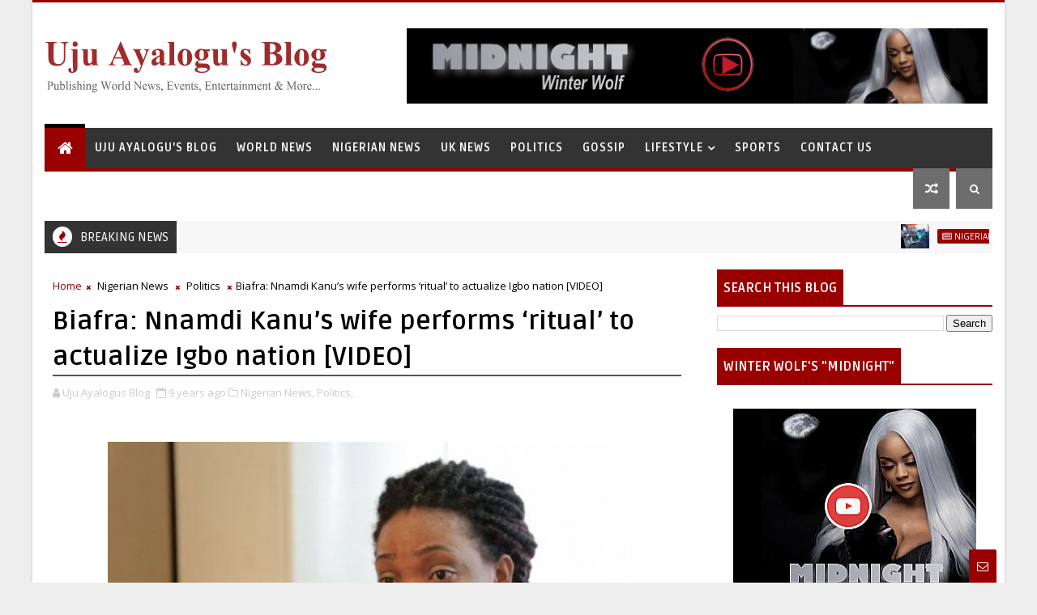

--- FILE ---
content_type: text/javascript; charset=UTF-8
request_url: https://www.ujuayalogusblog.com/feeds/posts/default?alt=json-in-script&callback=jQuery111002892581933558478_1768943977389&_=1768943977390
body_size: 46114
content:
// API callback
jQuery111002892581933558478_1768943977389({"version":"1.0","encoding":"UTF-8","feed":{"xmlns":"http://www.w3.org/2005/Atom","xmlns$openSearch":"http://a9.com/-/spec/opensearchrss/1.0/","xmlns$blogger":"http://schemas.google.com/blogger/2008","xmlns$georss":"http://www.georss.org/georss","xmlns$gd":"http://schemas.google.com/g/2005","xmlns$thr":"http://purl.org/syndication/thread/1.0","id":{"$t":"tag:blogger.com,1999:blog-6468491368393595033"},"updated":{"$t":"2026-01-16T00:48:56.691+00:00"},"category":[{"term":"Nigerian News"},{"term":"Politics"},{"term":"Uju Ayalogu's Blog"},{"term":"Crime News"},{"term":"Lifestyle"},{"term":"World News"},{"term":"Celebrity News\/ Nollywood"},{"term":"Celebrity News"},{"term":"Health Warnings"},{"term":"Crime News\/Metro News"},{"term":"Gossip"},{"term":"Sports News"},{"term":"UK News"},{"term":"Nigerian Artists"},{"term":"Traditional Institutions"},{"term":"Nigerian Gossip"},{"term":"Africa News"},{"term":"Technology"},{"term":"US News"},{"term":"EFCC"},{"term":"Boko Haram"},{"term":"Fashion"}],"title":{"type":"text","$t":"Uju Ayalogu's Blog for News, Reviews, Articles and More"},"subtitle":{"type":"html","$t":"H.E. Uju Ayalogu, Publishing News, Events and Entertainment Articles, Inspirational Lifestyle, Fashion, Beauty Reviews and yes... Gossip!"},"link":[{"rel":"http://schemas.google.com/g/2005#feed","type":"application/atom+xml","href":"https:\/\/www.ujuayalogusblog.com\/feeds\/posts\/default"},{"rel":"self","type":"application/atom+xml","href":"https:\/\/www.blogger.com\/feeds\/6468491368393595033\/posts\/default?alt=json-in-script"},{"rel":"alternate","type":"text/html","href":"https:\/\/www.ujuayalogusblog.com\/"},{"rel":"hub","href":"http://pubsubhubbub.appspot.com/"},{"rel":"next","type":"application/atom+xml","href":"https:\/\/www.blogger.com\/feeds\/6468491368393595033\/posts\/default?alt=json-in-script\u0026start-index=26\u0026max-results=25"}],"author":[{"name":{"$t":"Uju Ayalogus Blog"},"uri":{"$t":"http:\/\/www.blogger.com\/profile\/08177209586741748197"},"email":{"$t":"noreply@blogger.com"},"gd$image":{"rel":"http://schemas.google.com/g/2005#thumbnail","width":"32","height":"32","src":"\/\/blogger.googleusercontent.com\/img\/b\/R29vZ2xl\/AVvXsEjVO5GjCSpgNOMTJAML-bcCxwot35x8amTZssuKHKOL6VL39f8TksdvrhPqe7BzHXb2BCfNDOmptMSqvpfJRWa5Dzzw0v-gz1-bcjYHlP9urbxv9sARle8YN9oxa_e5oPw\/s220\/ujuayalogus.png"}}],"generator":{"version":"7.00","uri":"http://www.blogger.com","$t":"Blogger"},"openSearch$totalResults":{"$t":"42078"},"openSearch$startIndex":{"$t":"1"},"openSearch$itemsPerPage":{"$t":"25"},"entry":[{"id":{"$t":"tag:blogger.com,1999:blog-6468491368393595033.post-5982938260781521563"},"published":{"$t":"2024-09-23T20:53:00.003+01:00"},"updated":{"$t":"2024-09-23T20:53:39.670+01:00"},"category":[{"scheme":"http://www.blogger.com/atom/ns#","term":"Nigerian News"},{"scheme":"http://www.blogger.com/atom/ns#","term":"Politics"}],"title":{"type":"text","$t":"Libya Sells Petrol at N52 Per Litre, While Nigeria's Petrol Is Above N950"},"content":{"type":"html","$t":"\u003Cdiv class=\"separator\" style=\"clear: both; text-align: center;\"\u003E\u003Ca href=\"https:\/\/blogger.googleusercontent.com\/img\/b\/R29vZ2xl\/AVvXsEhY9v-HZi_sZdV0kH8Pb33bpd0hxnSAh-qroqLlazEbB7l8a-DOFB81G8jIVxhN2qgTk29DHp9rIgMo5o4gwzlvtCJmGAbDgPdNFSFvcWOqDEf0UpHN3fRMFMV_bPPRdTXGsefOe9Rzfgpqry61-gBm_QPFxVnUQX1XKpXTgpxew5qMSFEnGOR_s_Ied1I\/s500\/petrol-pump.jpg\" imageanchor=\"1\" style=\"margin-left: 1em; margin-right: 1em;\"\u003E\u003Cimg alt=\"Libya Sells Petrol at N52 Per Litre, While Nigeria's Petrol Is Above N950\" border=\"0\" data-original-height=\"299\" data-original-width=\"500\" height=\"382\" src=\"https:\/\/blogger.googleusercontent.com\/img\/b\/R29vZ2xl\/AVvXsEhY9v-HZi_sZdV0kH8Pb33bpd0hxnSAh-qroqLlazEbB7l8a-DOFB81G8jIVxhN2qgTk29DHp9rIgMo5o4gwzlvtCJmGAbDgPdNFSFvcWOqDEf0UpHN3fRMFMV_bPPRdTXGsefOe9Rzfgpqry61-gBm_QPFxVnUQX1XKpXTgpxew5qMSFEnGOR_s_Ied1I\/w640-h382\/petrol-pump.jpg\" title=\"Libya Sells Petrol at N52 Per Litre, While Nigeria's Petrol Is Above N950\" width=\"640\" \/\u003E\u003C\/a\u003E\u003C\/div\u003E\u003Cbr \/\u003E\u003Cp style=\"text-align: center;\"\u003E\u003Cbr \/\u003E\u003C\/p\u003E\u003Cp\u003EThe report noted that Libya stands out as the country with the second cheapest petrol in the world after Iran ($0.029).\u003C\/p\u003E\u003Cp\u003E\u003Cbr \/\u003E\u003C\/p\u003E\u003Cp\u003EA new report has revealed that petrol sells for N52 ($0.031) per liter or 0.15 Libyan Dinar in Libya.\u003C\/p\u003E\u003Cp\u003E\u0026nbsp;\u003C\/p\u003E\u003Cp\u003EThis is according to Global Petrol Prices. Global Petrol Prices is a platform that tracks retail petrol prices worldwide.\u003C\/p\u003E\u003Cp\u003E\u0026nbsp;\u003C\/p\u003E\u003Cp\u003EThe report noted that Libya stands out as the country with the second cheapest petrol in the world after Iran ($0.029).\u003C\/p\u003E\u003Cp\u003E\u0026nbsp;\u003C\/p\u003E\u003Cp\u003ELibya, Egypt, Algeria and Angola have the cheapest petrol prices in Africa, as Nigeria lags behind the four countries.\u003C\/p\u003E\u003Cp\u003E\u0026nbsp;\u003C\/p\u003E\u003Cp\u003EDespite Nigeria being referred to as the continental economic giant and largest crude oil producer, its citizens grapple to buy petrol at N950 and N1,100, depending on the location or N1400 per liter at the black market.\u003C\/p\u003E\u003Cp\u003E\u0026nbsp;\u003C\/p\u003E\u003Cp\u003EMeanwhile, the Central African Republic has the highest petrol price on the continent, at $1.83 per liter.\u003C\/p\u003E\u003Cp\u003E\u0026nbsp;\u003C\/p\u003E\u003Cp\u003ESenegal ($1.646), Seychelles ($1.595), Zimbabwe ($1.590), Morocco ($1.527), and Uganda ($1.475) are other countries with costlier fuel price per liter, while Malawi ($1.458), Côte d’Ivoire ($1.455), Kenya ($1.453), and Sierra Leone ($1.448) round up the list.\u003C\/p\u003E\u003Cp\u003E\u0026nbsp;\u003C\/p\u003E\u003Cp\u003EDespite being one of Africa’s largest oil producers, Nigeria faces criticism for its high petrol prices which has worsened the economic hardship its citizens are going through.\u003C\/p\u003E\u003Cp\u003E\u0026nbsp;\u003C\/p\u003E\u003Cp\u003EThe development comes as the Nigerian National Petroleum Company Limited, NNPCL, recently hiked fuel pump prices for the third time since May last year.\u003C\/p\u003E\u003Cp\u003E\u0026nbsp;\u003C\/p\u003E\u003Cp\u003EThe NNPCL linked the latest price adjustments to the Dangote Refinery, where it began lifting petrol in September.\u003C\/p\u003E\u003Cp\u003E\u0026nbsp;\u003C\/p\u003E\u003Cp\u003EMeanwhile, the Crude the Oil Refiners Association of Nigeria, CORAN, has urged the Nigerian Government to peg the foreign exchange at N1,000 per dollar to crash the price of Dangote Refinery’s petrol to below N600 per liter.\u0026nbsp;\u003C\/p\u003E\u003Cp\u003E\u003Cbr \/\u003E\u003C\/p\u003E\u003Cp\u003EREAD ALSO:\u0026nbsp; \u003Ca href=\"https:\/\/www.ujuayalogusblog.com\/2024\/09\/efcc-warns-skit-makers-against.html\"\u003EEFCC warns skit makers against unauthorised use of paraphernalia\u003C\/a\u003E\u003C\/p\u003E\u003Cp\u003E\u003Cbr \/\u003E\u003C\/p\u003E\u003Cp\u003ESource: tori.ng\u003C\/p\u003E\u003Cp\u003E\u003Cbr \/\u003E\u003C\/p\u003E\u003Cp\u003EAre you an artiste? Do you want your music to go viral and reach a large number of audience? Promote your music and Submit your story on \u003Ca href=\"http:\/\/Ujuayalogusblog.com\"\u003EUjuayalogusblog.com\u003C\/a\u003E by clicking here. For Advert Inquiries Tel\/+44(0)7590363984\u003C\/p\u003E\u003Cp\u003E\u003Cbr \/\u003E\u003C\/p\u003E\u003Cp\u003EFor More:\u0026nbsp; \u0026nbsp;Subscribe to \u003Ca href=\"http:\/\/Ujuayalogusblog.com\"\u003EUjuayalogusblog.com\u003C\/a\u003E\u003C\/p\u003E\u003Cdiv class=\"blogger-post-footer\"\u003E\u003Cbr \/\u003E\u003Ca href=\"https:\/\/www.ujuayalogusblog.com\/\"\u003EH.E. Uju Ayalogu\u003C\/a\u003E, Publishing News, Events and Entertainment Articles, Inspirational Lifestyle, Fashion, Beauty Reviews and yes... Gossip!\u003C\/div\u003E"},"link":[{"rel":"replies","type":"application/atom+xml","href":"https:\/\/www.ujuayalogusblog.com\/feeds\/5982938260781521563\/comments\/default","title":"Post Comments"},{"rel":"replies","type":"text/html","href":"https:\/\/www.ujuayalogusblog.com\/2024\/09\/libya-sells-petrol-at-n52-per-litre.html#comment-form","title":"0 Comments"},{"rel":"edit","type":"application/atom+xml","href":"https:\/\/www.blogger.com\/feeds\/6468491368393595033\/posts\/default\/5982938260781521563"},{"rel":"self","type":"application/atom+xml","href":"https:\/\/www.blogger.com\/feeds\/6468491368393595033\/posts\/default\/5982938260781521563"},{"rel":"alternate","type":"text/html","href":"https:\/\/www.ujuayalogusblog.com\/2024\/09\/libya-sells-petrol-at-n52-per-litre.html","title":"Libya Sells Petrol at N52 Per Litre, While Nigeria's Petrol Is Above N950"}],"author":[{"name":{"$t":"Uju Ayalogus Blog"},"uri":{"$t":"http:\/\/www.blogger.com\/profile\/08177209586741748197"},"email":{"$t":"noreply@blogger.com"},"gd$image":{"rel":"http://schemas.google.com/g/2005#thumbnail","width":"32","height":"32","src":"\/\/blogger.googleusercontent.com\/img\/b\/R29vZ2xl\/AVvXsEjVO5GjCSpgNOMTJAML-bcCxwot35x8amTZssuKHKOL6VL39f8TksdvrhPqe7BzHXb2BCfNDOmptMSqvpfJRWa5Dzzw0v-gz1-bcjYHlP9urbxv9sARle8YN9oxa_e5oPw\/s220\/ujuayalogus.png"}}],"media$thumbnail":{"xmlns$media":"http://search.yahoo.com/mrss/","url":"https:\/\/blogger.googleusercontent.com\/img\/b\/R29vZ2xl\/AVvXsEhY9v-HZi_sZdV0kH8Pb33bpd0hxnSAh-qroqLlazEbB7l8a-DOFB81G8jIVxhN2qgTk29DHp9rIgMo5o4gwzlvtCJmGAbDgPdNFSFvcWOqDEf0UpHN3fRMFMV_bPPRdTXGsefOe9Rzfgpqry61-gBm_QPFxVnUQX1XKpXTgpxew5qMSFEnGOR_s_Ied1I\/s72-w640-h382-c\/petrol-pump.jpg","height":"72","width":"72"},"thr$total":{"$t":"0"}},{"id":{"$t":"tag:blogger.com,1999:blog-6468491368393595033.post-6462880567581708963"},"published":{"$t":"2024-09-23T18:33:00.003+01:00"},"updated":{"$t":"2024-09-23T18:34:30.472+01:00"},"category":[{"scheme":"http://www.blogger.com/atom/ns#","term":"Nigerian News"},{"scheme":"http://www.blogger.com/atom/ns#","term":"Politics"}],"title":{"type":"text","$t":"EFCC warns skit makers against unauthorised use of paraphernalia"},"content":{"type":"html","$t":"\u003Cdiv class=\"separator\" style=\"clear: both; text-align: center;\"\u003E\u003Ca href=\"https:\/\/blogger.googleusercontent.com\/img\/b\/R29vZ2xl\/AVvXsEgsvPWLC0kA57TQeP8oFWlMAAUDkdmkTq1vYxdj1vOjRFSEHh5WoYcn6mGW8lWOAEgJ3swUyIfPe4gEgjKEOOZAgh3xH0EWjpI6sK1glTR1_tiAYgNfme2KWFENTFQhpJWUV31paqGRlexdXqEVY77dEUziyWYXz4yJyMcCmBa1lABFYchnYF4iTvkZLM4\/s894\/efcc-2024.jpg\" style=\"margin-left: 1em; margin-right: 1em;\"\u003E\u003Cimg alt=\"EFCC warns skit makers against unauthorised use of paraphernalia\" border=\"0\" data-original-height=\"472\" data-original-width=\"894\" height=\"338\" src=\"https:\/\/blogger.googleusercontent.com\/img\/b\/R29vZ2xl\/AVvXsEgsvPWLC0kA57TQeP8oFWlMAAUDkdmkTq1vYxdj1vOjRFSEHh5WoYcn6mGW8lWOAEgJ3swUyIfPe4gEgjKEOOZAgh3xH0EWjpI6sK1glTR1_tiAYgNfme2KWFENTFQhpJWUV31paqGRlexdXqEVY77dEUziyWYXz4yJyMcCmBa1lABFYchnYF4iTvkZLM4\/w640-h338\/efcc-2024.jpg\" title=\"EFCC warns skit makers against unauthorised use of paraphernalia\" width=\"640\" \/\u003E\u003C\/a\u003E\u003C\/div\u003E\u003Cbr \/\u003E\u003Cp style=\"text-align: center;\"\u003E\u003Cbr \/\u003E\u003C\/p\u003E\u003Cp\u003EThe Economic and Financial Crimes Commission, EFCC, has issued a warning to skit makers who use the Commission’s official paraphernalia without permission.\u003C\/p\u003E\u003Cp\u003E\u003Cbr \/\u003E\u003C\/p\u003E\u003Cp\u003EThis comes after an old video titled ‘EFCC and Army Wahala’ started making the rounds again on social media.\u003C\/p\u003E\u003Cp\u003EIn a statement on its official X handle on Monday, the anti-graft agency expressed deep concerns over how their operatives are represented in skits.\u003C\/p\u003E\u003Cp\u003E\u003Cbr \/\u003E\u003C\/p\u003E\u003Cp\u003EThe statement reads in part, “This, once again, compels the EFCC to reiterate its warning to skit makers and other social workers to desist from using the operational accouterments of the commission illegally and irresponsibly.”\u003C\/p\u003E\u003Cp\u003EThe Commission described the video as a “caricature” of its actual etiquettes.\u003C\/p\u003E\u003Cp\u003EThe anti-graft agency further decried the manner in which its operatives are portrayed as bullies, which it said is far from the truth.\u003C\/p\u003E\u003Cp\u003E“Operatives of the EFCC are not bullies. They are trained as refined modern law enforcement officers rich in decency, civility, and respect for members of the public, including suspects of economic and financial crimes,” the statement added.\u0026nbsp;\u0026nbsp;\u003C\/p\u003E\u003Cp\u003EREAD ALSO:\u0026nbsp; \u003Ca href=\"https:\/\/www.ujuayalogusblog.com\/2024\/09\/she-forged-my-signature-to-open-bank.html\"\u003E‘She Forged My Signature to Open Bank Account ’ –Lagos Politician, Ex-Wife F1ght D1rty Over Ownership of Amen Estate, Others\u0026nbsp;\u0026nbsp;\u003C\/a\u003E\u003C\/p\u003E\u003Cp\u003E\u003Cbr \/\u003E\u003C\/p\u003E\u003Cp\u003ESource: NigerianEye\u003C\/p\u003E\u003Cp\u003E\u003Cbr \/\u003E\u003C\/p\u003E\u003Cp\u003EAre you an artiste? Do you want your music to go viral and reach a large number of audience? Promote your music and Submit your story on \u003Ca href=\"http:\/\/Ujuayalogusblog.com\"\u003EUjuayalogusblog.com\u003C\/a\u003E by clicking here. For Advert Inquiries Tel\/+44(0)7590363984\u003C\/p\u003E\u003Cp\u003E\u003Cbr \/\u003E\u003C\/p\u003E\u003Cp\u003EFor More:\u0026nbsp; \u0026nbsp;Subscribe to \u003Ca href=\"http:\/\/Ujuayalogusblog.com\"\u003EUjuayalogusblog.com\u003C\/a\u003E\u003C\/p\u003E\u003Cdiv class=\"blogger-post-footer\"\u003E\u003Cbr \/\u003E\u003Ca href=\"https:\/\/www.ujuayalogusblog.com\/\"\u003EH.E. Uju Ayalogu\u003C\/a\u003E, Publishing News, Events and Entertainment Articles, Inspirational Lifestyle, Fashion, Beauty Reviews and yes... Gossip!\u003C\/div\u003E"},"link":[{"rel":"replies","type":"application/atom+xml","href":"https:\/\/www.ujuayalogusblog.com\/feeds\/6462880567581708963\/comments\/default","title":"Post Comments"},{"rel":"replies","type":"text/html","href":"https:\/\/www.ujuayalogusblog.com\/2024\/09\/efcc-warns-skit-makers-against.html#comment-form","title":"0 Comments"},{"rel":"edit","type":"application/atom+xml","href":"https:\/\/www.blogger.com\/feeds\/6468491368393595033\/posts\/default\/6462880567581708963"},{"rel":"self","type":"application/atom+xml","href":"https:\/\/www.blogger.com\/feeds\/6468491368393595033\/posts\/default\/6462880567581708963"},{"rel":"alternate","type":"text/html","href":"https:\/\/www.ujuayalogusblog.com\/2024\/09\/efcc-warns-skit-makers-against.html","title":"EFCC warns skit makers against unauthorised use of paraphernalia"}],"author":[{"name":{"$t":"Uju Ayalogus Blog"},"uri":{"$t":"http:\/\/www.blogger.com\/profile\/08177209586741748197"},"email":{"$t":"noreply@blogger.com"},"gd$image":{"rel":"http://schemas.google.com/g/2005#thumbnail","width":"32","height":"32","src":"\/\/blogger.googleusercontent.com\/img\/b\/R29vZ2xl\/AVvXsEjVO5GjCSpgNOMTJAML-bcCxwot35x8amTZssuKHKOL6VL39f8TksdvrhPqe7BzHXb2BCfNDOmptMSqvpfJRWa5Dzzw0v-gz1-bcjYHlP9urbxv9sARle8YN9oxa_e5oPw\/s220\/ujuayalogus.png"}}],"media$thumbnail":{"xmlns$media":"http://search.yahoo.com/mrss/","url":"https:\/\/blogger.googleusercontent.com\/img\/b\/R29vZ2xl\/AVvXsEgsvPWLC0kA57TQeP8oFWlMAAUDkdmkTq1vYxdj1vOjRFSEHh5WoYcn6mGW8lWOAEgJ3swUyIfPe4gEgjKEOOZAgh3xH0EWjpI6sK1glTR1_tiAYgNfme2KWFENTFQhpJWUV31paqGRlexdXqEVY77dEUziyWYXz4yJyMcCmBa1lABFYchnYF4iTvkZLM4\/s72-w640-h338-c\/efcc-2024.jpg","height":"72","width":"72"},"thr$total":{"$t":"0"}},{"id":{"$t":"tag:blogger.com,1999:blog-6468491368393595033.post-2775234445585863033"},"published":{"$t":"2024-09-23T11:53:00.005+01:00"},"updated":{"$t":"2024-09-23T11:53:36.087+01:00"},"category":[{"scheme":"http://www.blogger.com/atom/ns#","term":"EFCC"},{"scheme":"http://www.blogger.com/atom/ns#","term":"Nigerian News"},{"scheme":"http://www.blogger.com/atom/ns#","term":"Politics"}],"title":{"type":"text","$t":"‘She Forged My Signature to Open Bank Account ’ –Lagos Politician, Ex-Wife F1ght D1rty Over Ownership of Amen Estate, Others"},"content":{"type":"html","$t":"\u003Cdiv class=\"separator\" style=\"clear: both; text-align: center;\"\u003E\u003Ca href=\"https:\/\/blogger.googleusercontent.com\/img\/b\/R29vZ2xl\/AVvXsEgKDBPLHyfxBVGnz7ukYiYkZ8INAUwFP9cZfqBzA7_v7h17qpMUIVkd_e87EFRFhL7LFXF6u6mDei-jlVmUg160Coz-GlePPkkvRU6SauChPDYe9hNmUt-n4v34Qg8xu2Rr8flFt03hDE2klTKXWueKXBGqwmyqFHE7jzQklakYu7tPTeFJDYpuz-sqYR4\/s887\/Babatunde-Gbadamosi-new.jpg\" imageanchor=\"1\" style=\"margin-left: 1em; margin-right: 1em;\"\u003E\u003Cimg alt=\"‘She Forged My Signature to Open Bank Account ’ –Lagos Politician, Ex-Wife F1ght D1rty Over Ownership of Amen Estate, Others\" border=\"0\" data-original-height=\"887\" data-original-width=\"806\" height=\"640\" src=\"https:\/\/blogger.googleusercontent.com\/img\/b\/R29vZ2xl\/AVvXsEgKDBPLHyfxBVGnz7ukYiYkZ8INAUwFP9cZfqBzA7_v7h17qpMUIVkd_e87EFRFhL7LFXF6u6mDei-jlVmUg160Coz-GlePPkkvRU6SauChPDYe9hNmUt-n4v34Qg8xu2Rr8flFt03hDE2klTKXWueKXBGqwmyqFHE7jzQklakYu7tPTeFJDYpuz-sqYR4\/w582-h640\/Babatunde-Gbadamosi-new.jpg\" title=\"‘She Forged My Signature to Open Bank Account ’ –Lagos Politician, Ex-Wife F1ght D1rty Over Ownership of Amen Estate, Others\" width=\"582\" \/\u003E\u003C\/a\u003E\u003C\/div\u003E\u003Cbr \/\u003E\u003Cp style=\"text-align: center;\"\u003E\u003Cbr \/\u003E\u003C\/p\u003E\u003Cp\u003ENigerian businessman, real estate developer, and politician, Babatunde Gbadamosi has cleared the air on reports of Babalakin and Co, lawyers to Redbrick Homes International Limited, Amen City Ltd, Ashlead Estates, and Ms Folasade Balogun, over the ownership of Amen Estate and Amen Estate Phase 2, Eleko Beach Road, Ibeju-Lekki.\u003C\/p\u003E\u003Cp\u003E\u003Cbr \/\u003E\u003C\/p\u003E\u003Cp\u003EGbadamosi had earlier in a statement, dated 19 September 2024, been accused of making false claims over the ownership of Redbrick Homes International Limited, Amen City Ltd, Ashlead Estates. …\u003Ca href=\"‘She Forged My Signature to Open Bank Account ’ –Lagos Politician, Ex-Wife F1ght D1rty Over Ownership of Amen Estate, Others\"\u003ECONTINUE READING\u003C\/a\u003E\u003C\/p\u003E\u003Cdiv class=\"separator\" style=\"clear: both; text-align: center;\"\u003E\u003Ca href=\"https:\/\/blogger.googleusercontent.com\/img\/b\/R29vZ2xl\/AVvXsEj_t6VID6mY0bDyNUXwnLEEaExW3uNSxEbe-B9geDHYNCupgmH2oXQsMOOwBv3ppQ-cAN4GnA-UdgbbFY5NTTnCOHoxJDAyBijUuwmJpsJ-9Bve9L4ldllHVKBwKU-w44TsByxu9bdM2X1_t1_ojlsKImCvfVRaxVIJ9rPJcYA0TO8vUgrzTrN0I8mL6OU\/s1852\/Ms-Folasade-Balogun.jpg\" imageanchor=\"1\" style=\"margin-left: 1em; margin-right: 1em;\"\u003E\u003Cimg alt=\"‘She Forged My Signature to Open Bank Account ’ –Lagos Politician, Ex-Wife F1ght D1rty Over Ownership of Amen Estate, Others\" border=\"0\" data-original-height=\"1852\" data-original-width=\"1536\" height=\"640\" src=\"https:\/\/blogger.googleusercontent.com\/img\/b\/R29vZ2xl\/AVvXsEj_t6VID6mY0bDyNUXwnLEEaExW3uNSxEbe-B9geDHYNCupgmH2oXQsMOOwBv3ppQ-cAN4GnA-UdgbbFY5NTTnCOHoxJDAyBijUuwmJpsJ-9Bve9L4ldllHVKBwKU-w44TsByxu9bdM2X1_t1_ojlsKImCvfVRaxVIJ9rPJcYA0TO8vUgrzTrN0I8mL6OU\/w530-h640\/Ms-Folasade-Balogun.jpg\" title=\"‘She Forged My Signature to Open Bank Account ’ –Lagos Politician, Ex-Wife F1ght D1rty Over Ownership of Amen Estate, Others\" width=\"530\" \/\u003E\u003C\/a\u003E\u003C\/div\u003E\u003Cbr \/\u003E\u003Cdiv class=\"separator\" style=\"clear: both; text-align: center;\"\u003E\u003Ca href=\"https:\/\/blogger.googleusercontent.com\/img\/b\/R29vZ2xl\/AVvXsEhCsa7k5_U_PpLmQ7LT0yEjjs0ILWUHldrQ38ABNoc8-mntuWL7glNifZfhe6jkvbeR6-KuLh9CEXwa8kdUHtX4QopaE_p4EMkwgyD5PsWK5GIqmIEaLjzgCGCpFIAteW5I5w8XWwrBS6c6xlsP2y4eXYjyPhr1AynQJeOJpvkpoN91ce56koC4fkw6ozY\/s1080\/Babatunde-Gbadamosi-new-estate.jpg\" imageanchor=\"1\" style=\"margin-left: 1em; margin-right: 1em;\"\u003E\u003Cimg alt=\"‘She Forged My Signature to Open Bank Account ’ –Lagos Politician, Ex-Wife F1ght D1rty Over Ownership of Amen Estate, Others\" border=\"0\" data-original-height=\"1033\" data-original-width=\"1080\" height=\"612\" src=\"https:\/\/blogger.googleusercontent.com\/img\/b\/R29vZ2xl\/AVvXsEhCsa7k5_U_PpLmQ7LT0yEjjs0ILWUHldrQ38ABNoc8-mntuWL7glNifZfhe6jkvbeR6-KuLh9CEXwa8kdUHtX4QopaE_p4EMkwgyD5PsWK5GIqmIEaLjzgCGCpFIAteW5I5w8XWwrBS6c6xlsP2y4eXYjyPhr1AynQJeOJpvkpoN91ce56koC4fkw6ozY\/w640-h612\/Babatunde-Gbadamosi-new-estate.jpg\" title=\"‘She Forged My Signature to Open Bank Account ’ –Lagos Politician, Ex-Wife F1ght D1rty Over Ownership of Amen Estate, Others\" width=\"640\" \/\u003E\u003C\/a\u003E\u003C\/div\u003E\u003Cbr \/\u003E\u003Cp style=\"text-align: center;\"\u003E\u003Cbr \/\u003E\u003C\/p\u003E\u003Cp\u003EREAD ALSO:\u0026nbsp; \u003Ca href=\"https:\/\/www.ujuayalogusblog.com\/2024\/09\/puppet-thieves-how-ministry-of-sport.html\"\u003EPuppet Thieves: How Ministry Of Sport Earmarked Billions Of Naira For False “Ongoing Projects”\u003C\/a\u003E\u003C\/p\u003E\u003Cp\u003E\u003Cbr \/\u003E\u003C\/p\u003E\u003Cp\u003ESource: thecapital.ng\u003C\/p\u003E\u003Cp\u003E\u003Cbr \/\u003E\u003C\/p\u003E\u003Cp\u003EAre you an artiste? Do you want your music to go viral and reach a large number of audience? Promote your music and Submit your story on \u003Ca href=\"http:\/\/Ujuayalogusblog.com\"\u003EUjuayalogusblog.com\u003C\/a\u003E by clicking here. For Advert Inquiries Tel\/+44(0)7590363984\u003C\/p\u003E\u003Cp\u003E\u003Cbr \/\u003E\u003C\/p\u003E\u003Cp\u003EFor More:\u0026nbsp; \u0026nbsp;Subscribe to \u003Ca href=\"http:\/\/Ujuayalogusblog.com\"\u003EUjuayalogusblog.com\u003C\/a\u003E\u003C\/p\u003E\u003Cdiv class=\"blogger-post-footer\"\u003E\u003Cbr \/\u003E\u003Ca href=\"https:\/\/www.ujuayalogusblog.com\/\"\u003EH.E. Uju Ayalogu\u003C\/a\u003E, Publishing News, Events and Entertainment Articles, Inspirational Lifestyle, Fashion, Beauty Reviews and yes... Gossip!\u003C\/div\u003E"},"link":[{"rel":"replies","type":"application/atom+xml","href":"https:\/\/www.ujuayalogusblog.com\/feeds\/2775234445585863033\/comments\/default","title":"Post Comments"},{"rel":"replies","type":"text/html","href":"https:\/\/www.ujuayalogusblog.com\/2024\/09\/she-forged-my-signature-to-open-bank.html#comment-form","title":"0 Comments"},{"rel":"edit","type":"application/atom+xml","href":"https:\/\/www.blogger.com\/feeds\/6468491368393595033\/posts\/default\/2775234445585863033"},{"rel":"self","type":"application/atom+xml","href":"https:\/\/www.blogger.com\/feeds\/6468491368393595033\/posts\/default\/2775234445585863033"},{"rel":"alternate","type":"text/html","href":"https:\/\/www.ujuayalogusblog.com\/2024\/09\/she-forged-my-signature-to-open-bank.html","title":"‘She Forged My Signature to Open Bank Account ’ –Lagos Politician, Ex-Wife F1ght D1rty Over Ownership of Amen Estate, Others"}],"author":[{"name":{"$t":"Uju Ayalogus Blog"},"uri":{"$t":"http:\/\/www.blogger.com\/profile\/08177209586741748197"},"email":{"$t":"noreply@blogger.com"},"gd$image":{"rel":"http://schemas.google.com/g/2005#thumbnail","width":"32","height":"32","src":"\/\/blogger.googleusercontent.com\/img\/b\/R29vZ2xl\/AVvXsEjVO5GjCSpgNOMTJAML-bcCxwot35x8amTZssuKHKOL6VL39f8TksdvrhPqe7BzHXb2BCfNDOmptMSqvpfJRWa5Dzzw0v-gz1-bcjYHlP9urbxv9sARle8YN9oxa_e5oPw\/s220\/ujuayalogus.png"}}],"media$thumbnail":{"xmlns$media":"http://search.yahoo.com/mrss/","url":"https:\/\/blogger.googleusercontent.com\/img\/b\/R29vZ2xl\/AVvXsEgKDBPLHyfxBVGnz7ukYiYkZ8INAUwFP9cZfqBzA7_v7h17qpMUIVkd_e87EFRFhL7LFXF6u6mDei-jlVmUg160Coz-GlePPkkvRU6SauChPDYe9hNmUt-n4v34Qg8xu2Rr8flFt03hDE2klTKXWueKXBGqwmyqFHE7jzQklakYu7tPTeFJDYpuz-sqYR4\/s72-w582-h640-c\/Babatunde-Gbadamosi-new.jpg","height":"72","width":"72"},"thr$total":{"$t":"0"}},{"id":{"$t":"tag:blogger.com,1999:blog-6468491368393595033.post-7537118630933047527"},"published":{"$t":"2024-09-23T11:41:00.004+01:00"},"updated":{"$t":"2024-09-23T11:41:57.260+01:00"},"category":[{"scheme":"http://www.blogger.com/atom/ns#","term":"EFCC"},{"scheme":"http://www.blogger.com/atom/ns#","term":"Nigerian News"},{"scheme":"http://www.blogger.com/atom/ns#","term":"Politics"}],"title":{"type":"text","$t":"Puppet Thieves: How Ministry Of Sport Earmarked Billions Of Naira For False “Ongoing Projects”"},"content":{"type":"html","$t":"\u003Cdiv class=\"separator\" style=\"clear: both; text-align: center;\"\u003E\u003Ca href=\"https:\/\/blogger.googleusercontent.com\/img\/b\/R29vZ2xl\/AVvXsEiJmSXHwCwean7IFvS2IgmlF30Bg6U-7rLuFjIY00Qoudvtn5Nq5qIKy6xDsoNdGP7607TGyDxaq6EGzkm0jF9BQA56jzH0vvXJpREnLWDBBpM9R84A9EfLHozkg7rB_qTZ6P0KX2pR1pdQWEgx6QiOWNvSJvNAG5kpPcpwwemhHoWmn9c16Y3ekxoDgq8\/s1050\/Ministry-Of-Sports-development.jpg\" imageanchor=\"1\" style=\"margin-left: 1em; margin-right: 1em;\"\u003E\u003Cimg alt=\"Puppet Thieves: How Ministry Of Sport Earmarked Billions Of Naira For False “Ongoing Projects”\" border=\"0\" data-original-height=\"525\" data-original-width=\"1050\" height=\"320\" src=\"https:\/\/blogger.googleusercontent.com\/img\/b\/R29vZ2xl\/AVvXsEiJmSXHwCwean7IFvS2IgmlF30Bg6U-7rLuFjIY00Qoudvtn5Nq5qIKy6xDsoNdGP7607TGyDxaq6EGzkm0jF9BQA56jzH0vvXJpREnLWDBBpM9R84A9EfLHozkg7rB_qTZ6P0KX2pR1pdQWEgx6QiOWNvSJvNAG5kpPcpwwemhHoWmn9c16Y3ekxoDgq8\/w640-h320\/Ministry-Of-Sports-development.jpg\" title=\"Puppet Thieves: How Ministry Of Sport Earmarked Billions Of Naira For False “Ongoing Projects”\" width=\"640\" \/\u003E\u003C\/a\u003E\u003C\/div\u003E\u003Cbr \/\u003E\u003Cp style=\"text-align: center;\"\u003E\u003Cbr \/\u003E\u003C\/p\u003E\u003Cp\u003EAs the Nigerian economy continues to dwindle, and Nigerians barely struggle to live up to the economic challenges, the Federal government of Nigeria has earmarked billions of naira for frivolous events, which, according to a former governor and 2023 presidential contestant, Peter Obi, is a misplaced priority.\u0026nbsp;\u003C\/p\u003E\u003Cp\u003E\u003Cbr \/\u003E\u003C\/p\u003E\u003Cp\u003EPerusing the 2024 Budget of the Federal Republic of Nigeria, it was discovered that the Federal government of Nigeria budgeted a sum of 28,532,369,979 naira for the Ministry of Sports Development.\u0026nbsp;\u003C\/p\u003E\u003Cp\u003E\u003Cbr \/\u003E\u003C\/p\u003E\u003Cp\u003EThe document shows that the Ministry of Sport and Development will spend the sum of N1,340,000,000 for the preparation of the Paris 2024 Olympics, which is currently ongoing, according to the document. The ministry also earmarked the sum of N1,250,000,000 for the participation of athletes and officials at the 2024 Paris Olympics, a new project on the document. It was also revealed that N1,000,000,000 will be going into the construction of a mini stadium, “Agu Isi-Onye, Km 70,” in Enugu – Onitsha Dual Carriage Way, Anambra, an ongoing project according to the document.\u0026nbsp;\u003C\/p\u003E\u003Cp\u003E\u003Cbr \/\u003E\u003C\/p\u003E\u003Cp\u003ESurprisingly, a sum of N1,700,000,000 has been allocated for constructing perimeter fencing for Packages A \u0026amp; B at Moshood Abiola National Stadium, Abuja. Additionally, an amount of N450,000,000 has been earmarked for the repair of the steel cable structure and roof membrane at the main bowl and velodrome complex at Moshood Abiola National Stadium, Abuja. According to the document, both projects are ongoing.\u0026nbsp;\u003C\/p\u003E\u003Cp\u003E\u003Cbr \/\u003E\u003C\/p\u003E\u003Cp\u003EHowever, when SecretsReporters paid a visit to Moshood Abiola Stadium to determine the level and state of the ongoing project, our correspondents could not see any signs of ongoing construction around Packages A \u0026amp; B of the stadium. When our correspondent inquired from staff at the stadium if there was any ongoing construction going on in the stadium, he noted that there was no construction or maintenance ongoing.\u0026nbsp;\u003C\/p\u003E\u003Cp\u003E\u003Cbr \/\u003E\u003C\/p\u003E\u003Cp\u003EIt was also discovered that the stadium perimeter fence had already been built during the last renovation of the stadium sponsored by billionaire Aliko Dangote. There was no need to budget N1,700,000,000 for a project that had already been done.\u0026nbsp;\u003C\/p\u003E\u003Cp\u003E\u003Cbr \/\u003E\u003C\/p\u003E\u003Cp\u003EWATCH THE FULL DOCUMENTARY:https:\/\/youtu.be\/u1xtYOyMfxA\u0026nbsp;\u003C\/p\u003E\u003Cp\u003E\u003Cbr \/\u003E\u003C\/p\u003E\u003Cp\u003EA message was sent to Minister of sport, Sen. John Owan Enoh to hear his side of the story, all he said was; “These projects are going through procurement processes,” leaving us to wonder how a project, tagged “ongoing” in the 2024 budget, and already renovated, be going through procurement process?\u0026nbsp;\u003C\/p\u003E\u003Cp\u003E\u003Cbr \/\u003E\u003C\/p\u003E\u003Cp\u003EThe Moshood Abiola National Stadium, formerly known as the National Stadium, Abuja, stands as a versatile national sports arena situated in Abuja, within the Federal Capital Territory of Nigeria. This stadium serves as the primary venue for the Nigerian national football team and plays a pivotal role in hosting various social, cultural, and religious gatherings.\u0026nbsp;\u003C\/p\u003E\u003Cp\u003E\u003Cbr \/\u003E\u003C\/p\u003E\u003Cp\u003EThe Federal Government of Nigeria sanctioned the contract for constructing the National Stadium complex and Games Village on July 18, 2000. Its construction aimed to facilitate the hosting of the 8th All Africa Games, held in October 2003. Notably, on June 12, 2019, President Muhammadu Buhari declared the renaming of the National Stadium, Abuja, to the Moshood Abiola National Stadium in honour of the late Nigerian politician, Chief M.K.O. Abiola.\u003C\/p\u003E\u003Cp\u003E\u003Cbr \/\u003E\u003C\/p\u003E\u003Cp\u003EREAD ALSO:\u0026nbsp; \u0026nbsp; \u003Ca href=\"https:\/\/www.ujuayalogusblog.com\/2024\/09\/greedy-servant-national-institute-for.html\"\u003EGreedy Servant: National Institute for Freshwater Fisheries Research’s Staff, Umar Mohammad Tanko, Illegally Flees With N272 Million\u003C\/a\u003E\u003C\/p\u003E\u003Cp\u003E\u003Cbr \/\u003E\u003C\/p\u003E\u003Cp\u003ESource: SecretReporters\u003C\/p\u003E\u003Cp\u003E\u003Cbr \/\u003E\u003C\/p\u003E\u003Cp\u003EAre you an artiste? Do you want your music to go viral and reach a large number of audience? Promote your music and Submit your story on \u003Ca href=\"http:\/\/Ujuayalogusblog.com\"\u003EUjuayalogusblog.com\u003C\/a\u003E by clicking here. For Advert Inquiries Tel\/+44(0)7590363984\u003C\/p\u003E\u003Cp\u003E\u003Cbr \/\u003E\u003C\/p\u003E\u003Cp\u003EFor More:\u0026nbsp; \u0026nbsp;Subscribe to \u003Ca href=\"http:\/\/Ujuayalogusblog.com\"\u003EUjuayalogusblog.com\u003C\/a\u003E\u003C\/p\u003E\u003Cdiv class=\"blogger-post-footer\"\u003E\u003Cbr \/\u003E\u003Ca href=\"https:\/\/www.ujuayalogusblog.com\/\"\u003EH.E. Uju Ayalogu\u003C\/a\u003E, Publishing News, Events and Entertainment Articles, Inspirational Lifestyle, Fashion, Beauty Reviews and yes... Gossip!\u003C\/div\u003E"},"link":[{"rel":"replies","type":"application/atom+xml","href":"https:\/\/www.ujuayalogusblog.com\/feeds\/7537118630933047527\/comments\/default","title":"Post Comments"},{"rel":"replies","type":"text/html","href":"https:\/\/www.ujuayalogusblog.com\/2024\/09\/puppet-thieves-how-ministry-of-sport.html#comment-form","title":"0 Comments"},{"rel":"edit","type":"application/atom+xml","href":"https:\/\/www.blogger.com\/feeds\/6468491368393595033\/posts\/default\/7537118630933047527"},{"rel":"self","type":"application/atom+xml","href":"https:\/\/www.blogger.com\/feeds\/6468491368393595033\/posts\/default\/7537118630933047527"},{"rel":"alternate","type":"text/html","href":"https:\/\/www.ujuayalogusblog.com\/2024\/09\/puppet-thieves-how-ministry-of-sport.html","title":"Puppet Thieves: How Ministry Of Sport Earmarked Billions Of Naira For False “Ongoing Projects”"}],"author":[{"name":{"$t":"Uju Ayalogus Blog"},"uri":{"$t":"http:\/\/www.blogger.com\/profile\/08177209586741748197"},"email":{"$t":"noreply@blogger.com"},"gd$image":{"rel":"http://schemas.google.com/g/2005#thumbnail","width":"32","height":"32","src":"\/\/blogger.googleusercontent.com\/img\/b\/R29vZ2xl\/AVvXsEjVO5GjCSpgNOMTJAML-bcCxwot35x8amTZssuKHKOL6VL39f8TksdvrhPqe7BzHXb2BCfNDOmptMSqvpfJRWa5Dzzw0v-gz1-bcjYHlP9urbxv9sARle8YN9oxa_e5oPw\/s220\/ujuayalogus.png"}}],"media$thumbnail":{"xmlns$media":"http://search.yahoo.com/mrss/","url":"https:\/\/blogger.googleusercontent.com\/img\/b\/R29vZ2xl\/AVvXsEiJmSXHwCwean7IFvS2IgmlF30Bg6U-7rLuFjIY00Qoudvtn5Nq5qIKy6xDsoNdGP7607TGyDxaq6EGzkm0jF9BQA56jzH0vvXJpREnLWDBBpM9R84A9EfLHozkg7rB_qTZ6P0KX2pR1pdQWEgx6QiOWNvSJvNAG5kpPcpwwemhHoWmn9c16Y3ekxoDgq8\/s72-w640-h320-c\/Ministry-Of-Sports-development.jpg","height":"72","width":"72"},"thr$total":{"$t":"0"}},{"id":{"$t":"tag:blogger.com,1999:blog-6468491368393595033.post-7470455472871645620"},"published":{"$t":"2024-09-23T11:33:00.005+01:00"},"updated":{"$t":"2024-09-23T11:33:35.490+01:00"},"category":[{"scheme":"http://www.blogger.com/atom/ns#","term":"EFCC"},{"scheme":"http://www.blogger.com/atom/ns#","term":"Nigerian News"},{"scheme":"http://www.blogger.com/atom/ns#","term":"Politics"}],"title":{"type":"text","$t":"Greedy Servant: National Institute for Freshwater Fisheries Research’s Staff, Umar Mohammad Tanko, Illegally Flees With N272 Million"},"content":{"type":"html","$t":"\u003Cdiv class=\"separator\" style=\"clear: both; text-align: center;\"\u003E\u003Ca href=\"https:\/\/blogger.googleusercontent.com\/img\/b\/R29vZ2xl\/AVvXsEiucqLdRWp7TbcztzNGMgwRIdNMzlI2Ux5M7G0MSvONLs1b2RWelR9IBdyIWcvDGNjWfJyhi0JLHhmIwUsDEZ4BiuHIWdHkgZYDxBq5zQgaa7hyJjyfEDU99YTM_p6iZCi9vJRoqbMdyqpbtrhx2c1EFihjxBMgOBVT_TPklcHHlZlwKkzekreN_F-wRiE\/s1050\/National-Institute-for-Freshwater-Fisheries-Research%E2%80%99s-Staff-Umar-Mohammad-Tanko.jpg\" imageanchor=\"1\" style=\"margin-left: 1em; margin-right: 1em;\"\u003E\u003Cimg alt=\"Greedy Servant: National Institute for Freshwater Fisheries Research’s Staff, Umar Mohammad Tanko, Illegally Flees With N272 Million\" border=\"0\" data-original-height=\"525\" data-original-width=\"1050\" height=\"320\" src=\"https:\/\/blogger.googleusercontent.com\/img\/b\/R29vZ2xl\/AVvXsEiucqLdRWp7TbcztzNGMgwRIdNMzlI2Ux5M7G0MSvONLs1b2RWelR9IBdyIWcvDGNjWfJyhi0JLHhmIwUsDEZ4BiuHIWdHkgZYDxBq5zQgaa7hyJjyfEDU99YTM_p6iZCi9vJRoqbMdyqpbtrhx2c1EFihjxBMgOBVT_TPklcHHlZlwKkzekreN_F-wRiE\/w640-h320\/National-Institute-for-Freshwater-Fisheries-Research%E2%80%99s-Staff-Umar-Mohammad-Tanko.jpg\" title=\"Greedy Servant: National Institute for Freshwater Fisheries Research’s Staff, Umar Mohammad Tanko, Illegally Flees With N272 Million\" width=\"640\" \/\u003E\u003C\/a\u003E\u003C\/div\u003E\u003Cbr \/\u003E\u003Cp style=\"text-align: center;\"\u003E\u003Cbr \/\u003E\u003C\/p\u003E\u003Cp\u003EInformation obtained from perusing Govspend, a government portal that tracks and analyses federal government spending over time, has shown how Umar Mohammad Tanko, a staff of the National Institute for Freshwater Fisheries Research (NIFFR), used his company, Wadatau Energy Resources Limited, to secure juicy contracts worth ₦272,369,122.4\u0026nbsp;\u003C\/p\u003E\u003Cp\u003E\u003Cbr \/\u003E\u003C\/p\u003E\u003Cp\u003EIt was discovered that on January 27, 2022, the Federal Ministry of Health (Hqtrs) made a payment of ₦187,766,057.50 to Wadatau Energy Resources Limited being full payment for the supply and installation of medical equipment at Jega general Hospital, Jega, Kebbi State.\u0026nbsp;\u003C\/p\u003E\u003Cdiv class=\"separator\" style=\"clear: both; text-align: center;\"\u003E\u003Ca href=\"https:\/\/blogger.googleusercontent.com\/img\/b\/R29vZ2xl\/AVvXsEgE8Qr1G59pBvI6_qZtJIecfUXkjd-qcRztvGVKfcC1wkzWwH9x5mfFACuYPvpYY0snVtC_BRNB9nOsOLDbi97WMnxGsrYiEKXJUd6uzXTdLKuXS5iKe8PgSnjB2M3qieD9HdvBVQ8Fd9ubLq_QnWrAzMD181O8_TRcJ9a2P3_Isuj9wYKSshPkZubGyP8\/s927\/National-Institute-for-Freshwater-Fisheries-Research%E2%80%99s-Staff-Umar-Mohammad-Tanko-doc.jpg\" imageanchor=\"1\" style=\"margin-left: 1em; margin-right: 1em;\"\u003E\u003Cimg alt=\"Greedy Servant: National Institute for Freshwater Fisheries Research’s Staff, Umar Mohammad Tanko, Illegally Flees With N272 Million\" border=\"0\" data-original-height=\"103\" data-original-width=\"927\" height=\"72\" src=\"https:\/\/blogger.googleusercontent.com\/img\/b\/R29vZ2xl\/AVvXsEgE8Qr1G59pBvI6_qZtJIecfUXkjd-qcRztvGVKfcC1wkzWwH9x5mfFACuYPvpYY0snVtC_BRNB9nOsOLDbi97WMnxGsrYiEKXJUd6uzXTdLKuXS5iKe8PgSnjB2M3qieD9HdvBVQ8Fd9ubLq_QnWrAzMD181O8_TRcJ9a2P3_Isuj9wYKSshPkZubGyP8\/w640-h72\/National-Institute-for-Freshwater-Fisheries-Research%E2%80%99s-Staff-Umar-Mohammad-Tanko-doc.jpg\" title=\"Greedy Servant: National Institute for Freshwater Fisheries Research’s Staff, Umar Mohammad Tanko, Illegally Flees With N272 Million\" width=\"640\" \/\u003E\u003C\/a\u003E\u003C\/div\u003E\u003Cbr \/\u003E\u003Cp style=\"text-align: center;\"\u003E\u003Cbr \/\u003E\u003C\/p\u003E\u003Cp\u003EOn December 18, 2018, the Nigeria Security and Civil Defence Corps made a payment of ₦63,333,333.34 to Wadatau Energy Resources Limited, being payment for the construction of an admin complex with in-built cell and armoury\u0026nbsp;\u003C\/p\u003E\u003Cdiv class=\"separator\" style=\"clear: both; text-align: center;\"\u003E\u003Ca href=\"https:\/\/blogger.googleusercontent.com\/img\/b\/R29vZ2xl\/AVvXsEiIDeQCwlCEUjfxc7Kn_NRf9vLKJ-JNJjAajQlnlbdxk5hIRm-sM2y8_MNRgDtrhySCs31JP8zZEsxmnM9-Zyep1s4cWLo5hbDYkRsK9QXbnINIdw3ptHSiBIUJb9WZpINXHaqvnUQZfGafOFsSJ85MCY5G43MR0R-rHAyDRqPtNqXvrYa-VsGZYEv0Osg\/s898\/National-Institute-for-Freshwater-Fisheries-Research%E2%80%99s-Staff-Umar-Mohammad-Tanko-doc-1.jpg\" imageanchor=\"1\" style=\"margin-left: 1em; margin-right: 1em;\"\u003E\u003Cimg alt=\"Greedy Servant: National Institute for Freshwater Fisheries Research’s Staff, Umar Mohammad Tanko, Illegally Flees With N272 Million\" border=\"0\" data-original-height=\"116\" data-original-width=\"898\" height=\"82\" src=\"https:\/\/blogger.googleusercontent.com\/img\/b\/R29vZ2xl\/AVvXsEiIDeQCwlCEUjfxc7Kn_NRf9vLKJ-JNJjAajQlnlbdxk5hIRm-sM2y8_MNRgDtrhySCs31JP8zZEsxmnM9-Zyep1s4cWLo5hbDYkRsK9QXbnINIdw3ptHSiBIUJb9WZpINXHaqvnUQZfGafOFsSJ85MCY5G43MR0R-rHAyDRqPtNqXvrYa-VsGZYEv0Osg\/w640-h82\/National-Institute-for-Freshwater-Fisheries-Research%E2%80%99s-Staff-Umar-Mohammad-Tanko-doc-1.jpg\" title=\"Greedy Servant: National Institute for Freshwater Fisheries Research’s Staff, Umar Mohammad Tanko, Illegally Flees With N272 Million\" width=\"640\" \/\u003E\u003C\/a\u003E\u003C\/div\u003E\u003Cbr \/\u003E\u003Cp style=\"text-align: center;\"\u003E\u003Cbr \/\u003E\u003C\/p\u003E\u003Cp\u003EOn March 26, 2022, the National Commission for Refugees made a payment of ₦21,269,731.56 to Wadatau Energy Resources Limited, being payment for the supply of water pump for irrigation to Aliero\/Gwandu\/Jega Fed. Const. Kebbi State.\u0026nbsp;\u003C\/p\u003E\u003Cdiv class=\"separator\" style=\"clear: both; text-align: center;\"\u003E\u003Ca href=\"https:\/\/blogger.googleusercontent.com\/img\/b\/R29vZ2xl\/AVvXsEiWRSDePE7yyInep7UhbWnrN1wMQ55z_TV-oGDKxqpdFG9XfaQqe-7PgojodBVk4Hyw00LT7K_23wE5noXVX3mopePAKxYVqk8hYXGjs3p3D6dE0wi9gihZMB8q46TZ-CbqKRD0_4Cy_UgpiSFeV2VE0t85ZENYODOJG5h60RH2Rj89cWtGiU_LhspSRro\/s882\/National-Institute-for-Freshwater-Fisheries-Research%E2%80%99s-Staff-Umar-Mohammad-Tanko-doc-2.jpg\" imageanchor=\"1\" style=\"margin-left: 1em; margin-right: 1em;\"\u003E\u003Cimg alt=\"Greedy Servant: National Institute for Freshwater Fisheries Research’s Staff, Umar Mohammad Tanko, Illegally Flees With N272 Million\" border=\"0\" data-original-height=\"118\" data-original-width=\"882\" height=\"86\" src=\"https:\/\/blogger.googleusercontent.com\/img\/b\/R29vZ2xl\/AVvXsEiWRSDePE7yyInep7UhbWnrN1wMQ55z_TV-oGDKxqpdFG9XfaQqe-7PgojodBVk4Hyw00LT7K_23wE5noXVX3mopePAKxYVqk8hYXGjs3p3D6dE0wi9gihZMB8q46TZ-CbqKRD0_4Cy_UgpiSFeV2VE0t85ZENYODOJG5h60RH2Rj89cWtGiU_LhspSRro\/w640-h86\/National-Institute-for-Freshwater-Fisheries-Research%E2%80%99s-Staff-Umar-Mohammad-Tanko-doc-2.jpg\" title=\"Greedy Servant: National Institute for Freshwater Fisheries Research’s Staff, Umar Mohammad Tanko, Illegally Flees With N272 Million\" width=\"640\" \/\u003E\u003C\/a\u003E\u003C\/div\u003E\u003Cbr \/\u003E\u003Cp style=\"text-align: center;\"\u003E\u003Cbr \/\u003E\u003C\/p\u003E\u003Cp\u003EThe company, Wadatau Energy Resources Limited, was registered on the August 16 2016 with registration number 1354860 in Kano State.\u0026nbsp;\u003C\/p\u003E\u003Cp\u003E\u003Cbr \/\u003E\u003C\/p\u003E\u003Cp\u003EIt was discovered that Wadatau Energy Resources Limited has four key management personnel, among who is Mr. Umar Mohammad Tanko, a senior statistician at the National Institute for Freshwater Fisheries Research (NIFFR).\u0026nbsp;\u003C\/p\u003E\u003Cp\u003E\u003Cbr \/\u003E\u003C\/p\u003E\u003Cp\u003EThis action contravenes the Code of Conduct Bureau and Tribunal Acts, which state that public officials should not own or run a private company while employed as full-time staff. However, such laws do not apply if the company or business is in the farming sector.\u0026nbsp;\u003C\/p\u003E\u003Cp\u003E\u003Cbr \/\u003E\u003C\/p\u003E\u003Cp\u003EREAD ALSO:\u0026nbsp; \u0026nbsp;\u003Ca href=\"https:\/\/www.ujuayalogusblog.com\/2024\/09\/nigerian-university-lecturer-ibrahim.html\"\u003ENigerian University Lecturer, Ibrahim Samaila Malgwi, Disguises As Contractor, Carts Away Over N1.5 Billion From Federal Agencies\u003C\/a\u003E\u003C\/p\u003E\u003Cp\u003E\u003Cbr \/\u003E\u003C\/p\u003E\u003Cp\u003ESource: SecretReporters\u003C\/p\u003E\u003Cp\u003E\u003Cbr \/\u003E\u003C\/p\u003E\u003Cp\u003EAre you an artiste? Do you want your music to go viral and reach a large number of audience? Promote your music and Submit your story on \u003Ca href=\"http:\/\/Ujuayalogusblog.com\"\u003EUjuayalogusblog.com\u003C\/a\u003E by clicking here. For Advert Inquiries Tel\/+44(0)7590363984\u003C\/p\u003E\u003Cp\u003E\u003Cbr \/\u003E\u003C\/p\u003E\u003Cp\u003EFor More:\u0026nbsp; \u0026nbsp;Subscribe to \u003Ca href=\"http:\/\/Ujuayalogusblog.com\"\u003EUjuayalogusblog.com\u003C\/a\u003E\u003C\/p\u003E\u003Cdiv class=\"blogger-post-footer\"\u003E\u003Cbr \/\u003E\u003Ca href=\"https:\/\/www.ujuayalogusblog.com\/\"\u003EH.E. Uju Ayalogu\u003C\/a\u003E, Publishing News, Events and Entertainment Articles, Inspirational Lifestyle, Fashion, Beauty Reviews and yes... Gossip!\u003C\/div\u003E"},"link":[{"rel":"replies","type":"application/atom+xml","href":"https:\/\/www.ujuayalogusblog.com\/feeds\/7470455472871645620\/comments\/default","title":"Post Comments"},{"rel":"replies","type":"text/html","href":"https:\/\/www.ujuayalogusblog.com\/2024\/09\/greedy-servant-national-institute-for.html#comment-form","title":"0 Comments"},{"rel":"edit","type":"application/atom+xml","href":"https:\/\/www.blogger.com\/feeds\/6468491368393595033\/posts\/default\/7470455472871645620"},{"rel":"self","type":"application/atom+xml","href":"https:\/\/www.blogger.com\/feeds\/6468491368393595033\/posts\/default\/7470455472871645620"},{"rel":"alternate","type":"text/html","href":"https:\/\/www.ujuayalogusblog.com\/2024\/09\/greedy-servant-national-institute-for.html","title":"Greedy Servant: National Institute for Freshwater Fisheries Research’s Staff, Umar Mohammad Tanko, Illegally Flees With N272 Million"}],"author":[{"name":{"$t":"Uju Ayalogus Blog"},"uri":{"$t":"http:\/\/www.blogger.com\/profile\/08177209586741748197"},"email":{"$t":"noreply@blogger.com"},"gd$image":{"rel":"http://schemas.google.com/g/2005#thumbnail","width":"32","height":"32","src":"\/\/blogger.googleusercontent.com\/img\/b\/R29vZ2xl\/AVvXsEjVO5GjCSpgNOMTJAML-bcCxwot35x8amTZssuKHKOL6VL39f8TksdvrhPqe7BzHXb2BCfNDOmptMSqvpfJRWa5Dzzw0v-gz1-bcjYHlP9urbxv9sARle8YN9oxa_e5oPw\/s220\/ujuayalogus.png"}}],"media$thumbnail":{"xmlns$media":"http://search.yahoo.com/mrss/","url":"https:\/\/blogger.googleusercontent.com\/img\/b\/R29vZ2xl\/AVvXsEiucqLdRWp7TbcztzNGMgwRIdNMzlI2Ux5M7G0MSvONLs1b2RWelR9IBdyIWcvDGNjWfJyhi0JLHhmIwUsDEZ4BiuHIWdHkgZYDxBq5zQgaa7hyJjyfEDU99YTM_p6iZCi9vJRoqbMdyqpbtrhx2c1EFihjxBMgOBVT_TPklcHHlZlwKkzekreN_F-wRiE\/s72-w640-h320-c\/National-Institute-for-Freshwater-Fisheries-Research%E2%80%99s-Staff-Umar-Mohammad-Tanko.jpg","height":"72","width":"72"},"thr$total":{"$t":"0"}},{"id":{"$t":"tag:blogger.com,1999:blog-6468491368393595033.post-4145980499186591459"},"published":{"$t":"2024-09-23T11:08:00.000+01:00"},"updated":{"$t":"2024-09-23T11:08:18.272+01:00"},"category":[{"scheme":"http://www.blogger.com/atom/ns#","term":"EFCC"},{"scheme":"http://www.blogger.com/atom/ns#","term":"Nigerian News"},{"scheme":"http://www.blogger.com/atom/ns#","term":"Politics"}],"title":{"type":"text","$t":"Nigerian University Lecturer, Ibrahim Samaila Malgwi, Disguises As Contractor, Carts Away Over N1.5 Billion From Federal Agencies"},"content":{"type":"html","$t":"\u003Cdiv class=\"separator\" style=\"clear: both; text-align: center;\"\u003E\u003Ca href=\"https:\/\/blogger.googleusercontent.com\/img\/b\/R29vZ2xl\/AVvXsEiXqRznv00KsChAJc1joNJMphj5D6-AC33eQxM8unF5qgMeqbiUDQ97Qx575_QU9MNW3nN1nQrIesEId5MAuNC53G8h18HP4I-Dh7d_xAQCgsF1P5Ac-QBKPJRArUmElFhQnS_NbCGIZB-NyUNq8y_4wmsWT-aH1pZSYtWB7FzZvg5wtO4WRgRv8T4LhTw\/s1050\/Nigerian-University-Lecturer-Ibrahim-Samaila-Malgwi.jpg\" imageanchor=\"1\" style=\"margin-left: 1em; margin-right: 1em;\"\u003E\u003Cimg alt=\"Nigerian University Lecturer, Ibrahim Samaila Malgwi, Disguises As Contractor, Carts Away Over N1.5 Billion From Federal Agencies\" border=\"0\" data-original-height=\"525\" data-original-width=\"1050\" height=\"320\" src=\"https:\/\/blogger.googleusercontent.com\/img\/b\/R29vZ2xl\/AVvXsEiXqRznv00KsChAJc1joNJMphj5D6-AC33eQxM8unF5qgMeqbiUDQ97Qx575_QU9MNW3nN1nQrIesEId5MAuNC53G8h18HP4I-Dh7d_xAQCgsF1P5Ac-QBKPJRArUmElFhQnS_NbCGIZB-NyUNq8y_4wmsWT-aH1pZSYtWB7FzZvg5wtO4WRgRv8T4LhTw\/w640-h320\/Nigerian-University-Lecturer-Ibrahim-Samaila-Malgwi.jpg\" title=\"Nigerian University Lecturer, Ibrahim Samaila Malgwi, Disguises As Contractor, Carts Away Over N1.5 Billion From Federal Agencies\" width=\"640\" \/\u003E\u003C\/a\u003E\u003C\/div\u003E\u003Cbr \/\u003E\u003Cp style=\"text-align: center;\"\u003E\u003Cbr \/\u003E\u003C\/p\u003E\u003Cp\u003EWhile other Nigerian lecturers in public schools continue to wail over low salaries and poor compensation packages, the story is different for Dr. Ibrahim Samaila Malgwi, a lecturer in the Department of Physiology at the University of Maiduguri who is living large courtesy of his corrupt antics.\u0026nbsp;\u003C\/p\u003E\u003Cp\u003ERecords at our disposal indicate that on 10th November 2008, Malgwi floated a company called Samema Investment Limited. We gathered that even though the company’s status is unknown, implying tax evasion, Malgwi has been using the company to collect contracts from federal coy.\u0026nbsp;\u0026nbsp;\u003C\/p\u003E\u003Cp\u003E\u003Cbr \/\u003E\u003C\/p\u003E\u003Cp\u003EAccording to our findings, between 2019 and 2024, Samema Investment Limited has received inflows of cash in series of tranches to the tune of N1,514,925,715.15 as payments for contracts.\u0026nbsp;\u0026nbsp;\u003C\/p\u003E\u003Cp\u003E\u003Cbr \/\u003E\u003C\/p\u003E\u003Cp\u003EInvestigations revealed that these contracts were awarded federal coy such as, Federal Ministry of Agriculture and Food Security, Federal College of Fisheries and Marine Technology, Nigerian Building and Road Research Institute, Nigeria Stored Products Research, Federal College of Horticulture, among others.\u0026nbsp;\u0026nbsp;\u003C\/p\u003E\u003Cp\u003E\u003Cbr \/\u003E\u003C\/p\u003E\u003Cp\u003EFor instance, on 1st February 2019, the Zonal Advance Space Technology Application Laboratory, Plateau State, wired ₦112,121,652.00 to Samema investment limited with transaction description as “None”.\u0026nbsp;\u003C\/p\u003E\u003Cp\u003E\u003Cbr \/\u003E\u003C\/p\u003E\u003Cp\u003EOn the 14th of May 2019, Raw Hides \u0026amp; Skin Improvement Centre, Jos experienced an outflow of ₦38,911,914.28 in favour of Samema Investment Limited with transaction description “Capital payment 2019”.\u0026nbsp;\u0026nbsp;\u003C\/p\u003E\u003Cp\u003E\u003Cbr \/\u003E\u003C\/p\u003E\u003Cp\u003EFast forward to 24th December of the same year, the Nigeria Stored Products Research, Ilorin rewarded Samema Investment Limited with ₦12,879,249.03 as payment for “Rehabilitation \u0026amp; extension of admin building at hqtrs”.\u0026nbsp;\u0026nbsp;\u003C\/p\u003E\u003Cp\u003E\u003Cbr \/\u003E\u003C\/p\u003E\u003Cp\u003EEven though it is unlawful for a public servant to own and run a company in Nigeria, Malgwi continued his illicit business, raking contracts from different government coffers. On 9th December 2020, the National Eye Centre, Kaduna, transferred ₦21,850,000.00 to Samema investment limited “Being part payment of conract awarded to supply table top consteillation vision machine”.\u0026nbsp;\u0026nbsp;\u003C\/p\u003E\u003Cp\u003E\u003Cbr \/\u003E\u003C\/p\u003E\u003Cp\u003EFindings revealed that on 30th December 2020, the Federal Road Maintenance Agency experienced a debit of ₦32,735,414.07 in favour of Samema Investment Limited as “Payment for gen. mtce of kano-bichi-katsina s\/b in kano state rel. to mtce of kano-dambatta-daura jigawa s\/b road (ch.0+000-19+500) in kano state c\/no gm\/19-166 cert 1 (f)”.\u0026nbsp;\u0026nbsp;\u003C\/p\u003E\u003Cp\u003E\u003Cbr \/\u003E\u003C\/p\u003E\u003Cp\u003EWe gathered that on 26th March 2021, the Nigerian Building and Road Research Institute, Lagos transferred ₦37,279,653.17 to Samema Investment Limited “Being payment for the construction of rural access roads lamingo and environs plateau state as per brri\/1029\/s.41\/1\/96”.\u0026nbsp;\u003C\/p\u003E\u003Cp\u003E\u003Cbr \/\u003E\u003C\/p\u003E\u003Cp\u003ESkip forward to 26th November 2021, the Zonal Advance Space Technology Application Laboratory, Plateau State, sent ₦43,571,511.63 to Samema Investment Limited “Being part payment to samena inv ltd for constuction of zastal langtang”.\u0026nbsp;\u003C\/p\u003E\u003Cp\u003E\u003Cbr \/\u003E\u003C\/p\u003E\u003Cp\u003ERecords have it that on 26th January 2022, the Federal College of Produce Inspection and Stored Products Technology, Kano, witnessed an outflow of ₦57,469,521.26 in favour of Samema Investment Limited as payment for “Supply of strategic empowerment in chibok damboa and gwoza”.\u0026nbsp;\u003C\/p\u003E\u003Cp\u003E\u003Cbr \/\u003E\u003C\/p\u003E\u003Cp\u003EIt could also be seen that on 25th October 2022, the sum of ₦75,116,279.07 left the treasury of Nigeria Stored Products Research, Ilorin, in favour of Samema Investment Limited as “Part payment for supply and installation mini-grid in bali lga taraba central senatorial district, taraba state”.\u0026nbsp;\u0026nbsp;\u003C\/p\u003E\u003Cp\u003E\u003Cbr \/\u003E\u003C\/p\u003E\u003Cp\u003EThe trend continued in 2023 as records have it that Malgwi’s company was paid ₦64,817,765.24 by the Federal College of Fisheries and Marine Technology, Lagos, on 31st October 2023 “for construction and asphalting of 2.5km rural roads in Kaduna State.”\u0026nbsp;\u003C\/p\u003E\u003Cp\u003E\u003Cbr \/\u003E\u003C\/p\u003E\u003Cp\u003EAn inventory of 1st November 2023 revealed that Malgwi’s company was paid ₦54,055,795.90 by the Nigerian Building and Road Research Institute “for the construction of kano state zonal office new extention as per brri\/1038\/s.544\/1\/pg 92”.\u0026nbsp;\u0026nbsp;\u003C\/p\u003E\u003Cp\u003E\u003Cbr \/\u003E\u003C\/p\u003E\u003Cp\u003EWe furthered gathered that on 26th March 2024, the Federal Ministry of Agriculture and Food Security wired ₦85,454,545.46 into the account of Samema Investment Limited “Being payment for the emergency supply of rice, maize and millet to babura\/garki federal constituency Jigawa state”.\u0026nbsp;\u003C\/p\u003E\u003Cdiv class=\"separator\" style=\"clear: both; text-align: center;\"\u003E\u003Ca href=\"https:\/\/blogger.googleusercontent.com\/img\/b\/R29vZ2xl\/AVvXsEj7DDKQ-ow6FilWGZNHyxdqFxRcmb5y1bKNPzWP_CBEcpjNVwxVZR0c8oEqE4oVmWCf7nLsesS5JqxMTYZbix98ABdFTTPASdp79tR6_xVeMT2u77cACVuBSfvBvMMLpbJrBmZqbv5S6AJItqb7DDMTt2WfqPuSpGgHOj0bU3egfPiaQ6L1OUAVEM-1Obw\/s973\/Nigerian-University-Lecturer-Ibrahim-Samaila-Malgwi-doc.jpg\" imageanchor=\"1\" style=\"margin-left: 1em; margin-right: 1em;\"\u003E\u003Cimg alt=\"Nigerian University Lecturer, Ibrahim Samaila Malgwi, Disguises As Contractor, Carts Away Over N1.5 Billion From Federal Agencies\" border=\"0\" data-original-height=\"264\" data-original-width=\"973\" height=\"174\" src=\"https:\/\/blogger.googleusercontent.com\/img\/b\/R29vZ2xl\/AVvXsEj7DDKQ-ow6FilWGZNHyxdqFxRcmb5y1bKNPzWP_CBEcpjNVwxVZR0c8oEqE4oVmWCf7nLsesS5JqxMTYZbix98ABdFTTPASdp79tR6_xVeMT2u77cACVuBSfvBvMMLpbJrBmZqbv5S6AJItqb7DDMTt2WfqPuSpGgHOj0bU3egfPiaQ6L1OUAVEM-1Obw\/w640-h174\/Nigerian-University-Lecturer-Ibrahim-Samaila-Malgwi-doc.jpg\" title=\"Nigerian University Lecturer, Ibrahim Samaila Malgwi, Disguises As Contractor, Carts Away Over N1.5 Billion From Federal Agencies\" width=\"640\" \/\u003E\u003C\/a\u003E\u003C\/div\u003E\u003Cbr \/\u003E\u003Cp style=\"text-align: center;\"\u003E\u003Cbr \/\u003E\u003C\/p\u003E\u003Cp\u003E(Screenshot showing owners of Samema Investment Limited).\u0026nbsp;\u003C\/p\u003E\u003Cp\u003E\u003Cbr \/\u003E\u003C\/p\u003E\u003Cp\u003ESamema Investment Limited was incorporated in Kano, Nigeria with Registration Number 785013. The company’s registered office address is No 22 bello road, Kano, Kano.\u003C\/p\u003E\u003Cp\u003E\u003Cbr \/\u003E\u003C\/p\u003E\u003Cp\u003E\u003Cbr \/\u003E\u003C\/p\u003E\u003Cp\u003E\u003Cbr \/\u003E\u003C\/p\u003E\u003Cp\u003EREAD ALSO:\u0026nbsp; \u003Ca href=\"https:\/\/www.ujuayalogusblog.com\/2024\/09\/nigerian-postal-services-former-board.html\"\u003ENigerian Postal Service’s Former Board Chairman, Maimuna Y Abubakar, Pockets Over ₦82 Million In Multiple Federal Fraud\u003C\/a\u003E\u003C\/p\u003E\u003Cp\u003E\u003Cbr \/\u003E\u003C\/p\u003E\u003Cp\u003ESource: SecretReporters\u003C\/p\u003E\u003Cp\u003E\u003Cbr \/\u003E\u003C\/p\u003E\u003Cp\u003EAre you an artiste? Do you want your music to go viral and reach a large number of audience? Promote your music and Submit your story on \u003Ca href=\"http:\/\/Ujuayalogusblog.com\"\u003EUjuayalogusblog.com\u003C\/a\u003E by clicking here. For Advert Inquiries Tel\/+44(0)7590363984\u003C\/p\u003E\u003Cp\u003E\u003Cbr \/\u003E\u003C\/p\u003E\u003Cp\u003EFor More:\u0026nbsp; \u0026nbsp;Subscribe to \u003Ca href=\"http:\/\/Ujuayalogusblog.com\"\u003EUjuayalogusblog.com\u003C\/a\u003E\u003C\/p\u003E\u003Cdiv class=\"blogger-post-footer\"\u003E\u003Cbr \/\u003E\u003Ca href=\"https:\/\/www.ujuayalogusblog.com\/\"\u003EH.E. Uju Ayalogu\u003C\/a\u003E, Publishing News, Events and Entertainment Articles, Inspirational Lifestyle, Fashion, Beauty Reviews and yes... Gossip!\u003C\/div\u003E"},"link":[{"rel":"replies","type":"application/atom+xml","href":"https:\/\/www.ujuayalogusblog.com\/feeds\/4145980499186591459\/comments\/default","title":"Post Comments"},{"rel":"replies","type":"text/html","href":"https:\/\/www.ujuayalogusblog.com\/2024\/09\/nigerian-university-lecturer-ibrahim.html#comment-form","title":"0 Comments"},{"rel":"edit","type":"application/atom+xml","href":"https:\/\/www.blogger.com\/feeds\/6468491368393595033\/posts\/default\/4145980499186591459"},{"rel":"self","type":"application/atom+xml","href":"https:\/\/www.blogger.com\/feeds\/6468491368393595033\/posts\/default\/4145980499186591459"},{"rel":"alternate","type":"text/html","href":"https:\/\/www.ujuayalogusblog.com\/2024\/09\/nigerian-university-lecturer-ibrahim.html","title":"Nigerian University Lecturer, Ibrahim Samaila Malgwi, Disguises As Contractor, Carts Away Over N1.5 Billion From Federal Agencies"}],"author":[{"name":{"$t":"Uju Ayalogus Blog"},"uri":{"$t":"http:\/\/www.blogger.com\/profile\/08177209586741748197"},"email":{"$t":"noreply@blogger.com"},"gd$image":{"rel":"http://schemas.google.com/g/2005#thumbnail","width":"32","height":"32","src":"\/\/blogger.googleusercontent.com\/img\/b\/R29vZ2xl\/AVvXsEjVO5GjCSpgNOMTJAML-bcCxwot35x8amTZssuKHKOL6VL39f8TksdvrhPqe7BzHXb2BCfNDOmptMSqvpfJRWa5Dzzw0v-gz1-bcjYHlP9urbxv9sARle8YN9oxa_e5oPw\/s220\/ujuayalogus.png"}}],"media$thumbnail":{"xmlns$media":"http://search.yahoo.com/mrss/","url":"https:\/\/blogger.googleusercontent.com\/img\/b\/R29vZ2xl\/AVvXsEiXqRznv00KsChAJc1joNJMphj5D6-AC33eQxM8unF5qgMeqbiUDQ97Qx575_QU9MNW3nN1nQrIesEId5MAuNC53G8h18HP4I-Dh7d_xAQCgsF1P5Ac-QBKPJRArUmElFhQnS_NbCGIZB-NyUNq8y_4wmsWT-aH1pZSYtWB7FzZvg5wtO4WRgRv8T4LhTw\/s72-w640-h320-c\/Nigerian-University-Lecturer-Ibrahim-Samaila-Malgwi.jpg","height":"72","width":"72"},"thr$total":{"$t":"0"}},{"id":{"$t":"tag:blogger.com,1999:blog-6468491368393595033.post-3329846513920263650"},"published":{"$t":"2024-09-23T10:55:00.000+01:00"},"updated":{"$t":"2024-09-23T10:55:24.592+01:00"},"category":[{"scheme":"http://www.blogger.com/atom/ns#","term":"EFCC"},{"scheme":"http://www.blogger.com/atom/ns#","term":"Nigerian News"},{"scheme":"http://www.blogger.com/atom/ns#","term":"Politics"}],"title":{"type":"text","$t":"Nigerian Postal Service’s Former Board Chairman, Maimuna Y Abubakar, Pockets Over ₦82 Million In Multiple Federal Fraud"},"content":{"type":"html","$t":"\u003Cdiv class=\"separator\" style=\"clear: both; text-align: center;\"\u003E\u003Ca href=\"https:\/\/blogger.googleusercontent.com\/img\/b\/R29vZ2xl\/AVvXsEijpwwkGr2yoTItNd6U_PAN7VbTOkOSD6UM973d3b7kPufvabx27GPFtjetQK6BoiogyGDIa6bWbzbjIiB7lmkYqOTdMlyHYHD7BpszyC5hWGQKt3RaleXt1hb50KyVqDvXHZ3Lm88CmXBUu_vBlzcDT3SzEL0DhR1g1UjZMhv0aVrJ0SzmX-Y1MocYuM0\/s1050\/Nigerian-Postal-Service.jpg\" imageanchor=\"1\" style=\"margin-left: 1em; margin-right: 1em;\"\u003E\u003Cimg alt=\"Nigerian Postal Service’s Former Board Chairman, Maimuna Y Abubakar, Pockets Over ₦82 Million In Multiple Federal Fraud\" border=\"0\" data-original-height=\"525\" data-original-width=\"1050\" height=\"320\" src=\"https:\/\/blogger.googleusercontent.com\/img\/b\/R29vZ2xl\/AVvXsEijpwwkGr2yoTItNd6U_PAN7VbTOkOSD6UM973d3b7kPufvabx27GPFtjetQK6BoiogyGDIa6bWbzbjIiB7lmkYqOTdMlyHYHD7BpszyC5hWGQKt3RaleXt1hb50KyVqDvXHZ3Lm88CmXBUu_vBlzcDT3SzEL0DhR1g1UjZMhv0aVrJ0SzmX-Y1MocYuM0\/w640-h320\/Nigerian-Postal-Service.jpg\" title=\"Nigerian Postal Service’s Former Board Chairman, Maimuna Y Abubakar, Pockets Over ₦82 Million In Multiple Federal Fraud\" width=\"640\" \/\u003E\u003C\/a\u003E\u003C\/div\u003E\u003Cbr \/\u003E\u003Cp style=\"text-align: center;\"\u003E\u003Cbr \/\u003E\u003C\/p\u003E\u003Cp\u003EGovspend, a government portal that tracks and analyses federal government spending over time, has exposed how the former Board Chairman of the Nigerian Postal Service (NIPOST), Maimuna Yaya Abubakar, was involved in contract racketeering to the sum of ₦82,841,615 using her company, Baysline Nigeria Limited, thereby violating the Code of Conduct Bureau and Tribunal (CCBT) Act.\u0026nbsp;\u003C\/p\u003E\u003Cp\u003E\u003Cbr \/\u003E\u003C\/p\u003E\u003Cp\u003EThe Code of Conduct Bureau and Tribunal Acts, states that public officials should not own or run a private company while employed as full-time staff. However, such laws do not apply if the company or business is in the farming sector.\u0026nbsp;\u0026nbsp;\u003C\/p\u003E\u003Cp\u003E\u003Cbr \/\u003E\u003C\/p\u003E\u003Cp\u003EOn December 18, 2021, the Police Formation and Command made the payment of ₦55,424,280.00 to Baysline Nigeria Limited for the supply of 167 pcs of personnel protective equipment and non-lethal weapons (bulletproof vests with ballistic ceramic plate level) to zone 9 Umuahia.\u0026nbsp;\u003C\/p\u003E\u003Cp\u003E\u003Cbr \/\u003E\u003C\/p\u003E\u003Cp\u003EOn March 4, 2022, the National Drug Law Enforcement Agency made the payment of ₦17,386,005.00 to Baysline Nigeria Limited for the sensitisation program in Pankshin LGA, Plateau State.\u0026nbsp;\u003C\/p\u003E\u003Cp\u003E\u003Cbr \/\u003E\u003C\/p\u003E\u003Cp\u003EOn April 1, 2022, the Federal Ministry of Health (Hqrts) made a payment of ₦10,031,330.23 to Baysline Nigeria Limited for the procurement of household and sanitary items for IDPs in Borno. The company, Baysline Nigeria Limited, was registered in the year 1999 with registration number 363015 in Abuja.\u0026nbsp;\u003C\/p\u003E\u003Cp\u003E\u003Cbr \/\u003E\u003C\/p\u003E\u003Cp\u003EThe company has five key management personnel, among whom is Maimuna Yaya Abubakar, a former board chairman of NIPOST who served under the administration of former President Muhammadu Buhari.\u003C\/p\u003E\u003Cp\u003E\u003Cbr \/\u003E\u003C\/p\u003E\u003Cp\u003E\u003Cbr \/\u003E\u003C\/p\u003E\u003Cp\u003EREAD ALSO:\u0026nbsp; \u0026nbsp;\u003Ca href=\"https:\/\/www.ujuayalogusblog.com\/2024\/09\/looting-conduit-investigation-uncovers.html\"\u003ELooting Conduit: Investigation Uncovers Corruption At Federal Science and Technical College, Ohanso\u003C\/a\u003E\u003C\/p\u003E\u003Cp\u003E\u003Cbr \/\u003E\u003C\/p\u003E\u003Cp\u003ESource: SecretReporters\u003C\/p\u003E\u003Cp\u003E\u003Cbr \/\u003E\u003C\/p\u003E\u003Cp\u003EAre you an artiste? Do you want your music to go viral and reach a large number of audience? Promote your music and Submit your story on \u003Ca href=\"http:\/\/Ujuayalogusblog.com\"\u003EUjuayalogusblog.com\u003C\/a\u003E by clicking here. For Advert Inquiries Tel\/+44(0)7590363984\u003C\/p\u003E\u003Cp\u003E\u003Cbr \/\u003E\u003C\/p\u003E\u003Cp\u003EFor More:\u0026nbsp; \u0026nbsp;Subscribe to \u003Ca href=\"http:\/\/Ujuayalogusblog.com\"\u003EUjuayalogusblog.com\u003C\/a\u003E\u003C\/p\u003E\u003Cdiv class=\"blogger-post-footer\"\u003E\u003Cbr \/\u003E\u003Ca href=\"https:\/\/www.ujuayalogusblog.com\/\"\u003EH.E. Uju Ayalogu\u003C\/a\u003E, Publishing News, Events and Entertainment Articles, Inspirational Lifestyle, Fashion, Beauty Reviews and yes... Gossip!\u003C\/div\u003E"},"link":[{"rel":"replies","type":"application/atom+xml","href":"https:\/\/www.ujuayalogusblog.com\/feeds\/3329846513920263650\/comments\/default","title":"Post Comments"},{"rel":"replies","type":"text/html","href":"https:\/\/www.ujuayalogusblog.com\/2024\/09\/nigerian-postal-services-former-board.html#comment-form","title":"0 Comments"},{"rel":"edit","type":"application/atom+xml","href":"https:\/\/www.blogger.com\/feeds\/6468491368393595033\/posts\/default\/3329846513920263650"},{"rel":"self","type":"application/atom+xml","href":"https:\/\/www.blogger.com\/feeds\/6468491368393595033\/posts\/default\/3329846513920263650"},{"rel":"alternate","type":"text/html","href":"https:\/\/www.ujuayalogusblog.com\/2024\/09\/nigerian-postal-services-former-board.html","title":"Nigerian Postal Service’s Former Board Chairman, Maimuna Y Abubakar, Pockets Over ₦82 Million In Multiple Federal Fraud"}],"author":[{"name":{"$t":"Uju Ayalogus Blog"},"uri":{"$t":"http:\/\/www.blogger.com\/profile\/08177209586741748197"},"email":{"$t":"noreply@blogger.com"},"gd$image":{"rel":"http://schemas.google.com/g/2005#thumbnail","width":"32","height":"32","src":"\/\/blogger.googleusercontent.com\/img\/b\/R29vZ2xl\/AVvXsEjVO5GjCSpgNOMTJAML-bcCxwot35x8amTZssuKHKOL6VL39f8TksdvrhPqe7BzHXb2BCfNDOmptMSqvpfJRWa5Dzzw0v-gz1-bcjYHlP9urbxv9sARle8YN9oxa_e5oPw\/s220\/ujuayalogus.png"}}],"media$thumbnail":{"xmlns$media":"http://search.yahoo.com/mrss/","url":"https:\/\/blogger.googleusercontent.com\/img\/b\/R29vZ2xl\/AVvXsEijpwwkGr2yoTItNd6U_PAN7VbTOkOSD6UM973d3b7kPufvabx27GPFtjetQK6BoiogyGDIa6bWbzbjIiB7lmkYqOTdMlyHYHD7BpszyC5hWGQKt3RaleXt1hb50KyVqDvXHZ3Lm88CmXBUu_vBlzcDT3SzEL0DhR1g1UjZMhv0aVrJ0SzmX-Y1MocYuM0\/s72-w640-h320-c\/Nigerian-Postal-Service.jpg","height":"72","width":"72"},"thr$total":{"$t":"0"}},{"id":{"$t":"tag:blogger.com,1999:blog-6468491368393595033.post-3328399611563231244"},"published":{"$t":"2024-09-23T10:39:00.000+01:00"},"updated":{"$t":"2024-09-23T10:39:06.416+01:00"},"category":[{"scheme":"http://www.blogger.com/atom/ns#","term":"EFCC"},{"scheme":"http://www.blogger.com/atom/ns#","term":"Nigerian News"},{"scheme":"http://www.blogger.com/atom/ns#","term":"Politics"}],"title":{"type":"text","$t":"Looting Conduit: Investigation Uncovers Corruption At Federal Science and Technical College, Ohanso"},"content":{"type":"html","$t":"\u003Cdiv class=\"separator\" style=\"clear: both; text-align: center;\"\u003E\u003Ca href=\"https:\/\/blogger.googleusercontent.com\/img\/b\/R29vZ2xl\/[base64]\/s1050\/Federal-Science-and-Technical-College-Ohanso.jpg\" style=\"margin-left: 1em; margin-right: 1em;\"\u003E\u003Cimg alt=\"Looting Conduit: Investigation Uncovers Corruption At Federal Science and Technical College, Ohanso\" border=\"0\" data-original-height=\"525\" data-original-width=\"1050\" height=\"320\" src=\"https:\/\/blogger.googleusercontent.com\/img\/b\/R29vZ2xl\/[base64]\/w640-h320\/Federal-Science-and-Technical-College-Ohanso.jpg\" title=\"Looting Conduit: Investigation Uncovers Corruption At Federal Science and Technical College, Ohanso\" width=\"640\" \/\u003E\u003C\/a\u003E\u003C\/div\u003E\u003Cbr \/\u003E\u003Cp style=\"text-align: center;\"\u003E\u003Cbr \/\u003E\u003C\/p\u003E\u003Cp\u003EAn investigation has uncovered a pattern of alleged corruption at the Federal Science and Technical College, Ohanso, involving the awarding of multiple contracts to a company that appears not to exist. The contracts, totaling over ₦25 million, are suspected to be a conduit for the diversion of public funds by certain individuals within the institution’s management.\u0026nbsp;\u003C\/p\u003E\u003Cp\u003E\u003Cbr \/\u003E\u003C\/p\u003E\u003Cp\u003EThe college, previously known as Federal Technical College, Ohanso, was originally located at Okposi in the then Imo State, now part of Ebonyi State.\u0026nbsp;\u0026nbsp;\u003C\/p\u003E\u003Cp\u003E\u003Cbr \/\u003E\u003C\/p\u003E\u003Cp\u003EDocuments obtained by SecretsReporters revealed that the management of the college had awarded four contracts to a company named Sob-Light International Enterprises. The contracts, all dated August 1, 2024, involved payments amounting to ₦6,336,148.50 each, for the supply of foodstuffs and student meals to the college. The specific details of the transactions are as follows:\u0026nbsp;\u003C\/p\u003E\u003Cp\u003E\u003Cbr \/\u003E\u003C\/p\u003E\u003Cp\u003EOn August 1, 2024, FTC Ohanso paid ₦6,336,148.50 to Sob-Light International Enterprises for the supply of foodstuff to the college. Payment #1001202002-1, Payer Code: 0517026091. On August 1, 2024, FTC Ohanso paid ₦6,336,148.50 to Sob-Light International Enterprises for the supply of foodstuff to the college. Payment #1001202002-20, Payer Code: 0517026091.\u0026nbsp;\u003C\/p\u003E\u003Cp\u003E\u003Cbr \/\u003E\u003C\/p\u003E\u003Cp\u003EOn August 1, 2024, FTC Ohanso paid ₦6,336,148.50 to Sob-Light International Enterprises for the supply of food for student meals at the college. Payment #1001202002-10, Payer Code: 0517026091.\u0026nbsp;\u003C\/p\u003E\u003Cp\u003E\u003Cbr \/\u003E\u003C\/p\u003E\u003Cp\u003EOn August 1, 2024, FTC Ohanso paid ₦6,336,148.50 to Sob-Light International Enterprises for the supply of foodstuff to the college. Payment #1001202002-22, Payer Code: 0517026091.\u0026nbsp;\u003C\/p\u003E\u003Cp\u003E\u003Cbr \/\u003E\u003C\/p\u003E\u003Cp\u003EThe combined value of these contracts is ₦25,344,594.00. However, a thorough check has revealed that Sob-Light International Enterprises is not registered with the Corporate Affairs Commission (CAC), Nigeria’s official body for the registration of companies. Further scrutiny indicates that the company does not exist, raising red flags about the legitimacy of the contracts and the payments made by the college.\u003C\/p\u003E\u003Cp\u003E\u003Cbr \/\u003E\u003C\/p\u003E\u003Cp\u003E\u003Cbr \/\u003E\u003C\/p\u003E\u003Cp\u003EThe findings suggest a deliberate attempt by certain officials within the management of the Federal Science and Technical College, Ohanso, to divert public funds under the guise of awarding contracts to a fictitious entity. The pattern of identical contract values and the recurrence of the same payment details further support suspicions of fraudulent activities.\u0026nbsp;\u003C\/p\u003E\u003Cp\u003E\u003Cbr \/\u003E\u003C\/p\u003E\u003Cp\u003ESources close to the investigation have hinted that these contracts may only be the tip of the iceberg, as there could be other similar fraudulent transactions yet to be uncovered. There are calls for a full audit of the college’s financial records and a comprehensive investigation by relevant anti-corruption agencies to determine the extent of the alleged fraud and to hold accountable any individuals involved in the misappropriation of public funds.\u003C\/p\u003E\u003Cp style=\"text-align: center;\"\u003E\u003Cbr \/\u003E\u003C\/p\u003E\u003Cp\u003EREAD ALSO:\u0026nbsp; \u003Ca href=\"https:\/\/www.ujuayalogusblog.com\/2024\/09\/hardened-criminal-director-general-of.html\"\u003EHardened Criminal: Director General of Kebbi Investment Promotion Agency, Kabiru Kamba Mohammed Diverts Over ₦1.5 Billion To Self\u0026nbsp;\u003C\/a\u003E\u003C\/p\u003E\u003Cdiv class=\"separator\" style=\"clear: both; text-align: center;\"\u003E\u003Ca href=\"https:\/\/blogger.googleusercontent.com\/img\/b\/R29vZ2xl\/AVvXsEjYocU8OEXNhATlnaU2GkwcpPE5yREoX53Xy_clgc8Cx8aXiT9hBDK0ZDyHlaeP0CVljPWlAVwMI4PHyUc8cmEk68K35O1UndnOrLwEQb3YDpq7oUJ0cGki3Tg7R0DjfiW5_ev0KuIpaUriE2QSYUE93h8mYptlY0f2AMp9kVqouV6DjmpIKEOejrPEtf4\/s1351\/Federal-Science-and-Technical-College-Ohanso-doc.jpg\" imageanchor=\"1\" style=\"margin-left: 1em; margin-right: 1em;\"\u003E\u003Cimg alt=\"Looting Conduit: Investigation Uncovers Corruption At Federal Science and Technical College, Ohanso\" border=\"0\" data-original-height=\"328\" data-original-width=\"1351\" height=\"156\" src=\"https:\/\/blogger.googleusercontent.com\/img\/b\/R29vZ2xl\/AVvXsEjYocU8OEXNhATlnaU2GkwcpPE5yREoX53Xy_clgc8Cx8aXiT9hBDK0ZDyHlaeP0CVljPWlAVwMI4PHyUc8cmEk68K35O1UndnOrLwEQb3YDpq7oUJ0cGki3Tg7R0DjfiW5_ev0KuIpaUriE2QSYUE93h8mYptlY0f2AMp9kVqouV6DjmpIKEOejrPEtf4\/w640-h156\/Federal-Science-and-Technical-College-Ohanso-doc.jpg\" title=\"Looting Conduit: Investigation Uncovers Corruption At Federal Science and Technical College, Ohanso\" width=\"640\" \/\u003E\u003C\/a\u003E\u003C\/div\u003E\u003Cbr \/\u003E\u003Cp style=\"text-align: center;\"\u003E\u003Cbr \/\u003E\u003C\/p\u003E\u003Cp\u003ESource: SecretReporters\u003C\/p\u003E\u003Cp\u003E\u003Cbr \/\u003E\u003C\/p\u003E\u003Cp\u003EAre you an artiste? Do you want your music to go viral and reach a large number of audience? Promote your music and Submit your story on \u003Ca href=\"http:\/\/Ujuayalogusblog.com\"\u003EUjuayalogusblog.com\u003C\/a\u003E by clicking here. For Advert Inquiries Tel\/+44(0)7590363984\u003C\/p\u003E\u003Cp style=\"text-align: center;\"\u003E\u003Cbr \/\u003E\u003C\/p\u003E\u003Cp\u003EFor More:\u0026nbsp; \u0026nbsp;Subscribe to \u003Ca href=\"http:\/\/Ujuayalogusblog.com\"\u003EUjuayalogusblog.com\u003C\/a\u003E\u003C\/p\u003E\u003Cdiv class=\"blogger-post-footer\"\u003E\u003Cbr \/\u003E\u003Ca href=\"https:\/\/www.ujuayalogusblog.com\/\"\u003EH.E. Uju Ayalogu\u003C\/a\u003E, Publishing News, Events and Entertainment Articles, Inspirational Lifestyle, Fashion, Beauty Reviews and yes... Gossip!\u003C\/div\u003E"},"link":[{"rel":"replies","type":"application/atom+xml","href":"https:\/\/www.ujuayalogusblog.com\/feeds\/3328399611563231244\/comments\/default","title":"Post Comments"},{"rel":"replies","type":"text/html","href":"https:\/\/www.ujuayalogusblog.com\/2024\/09\/looting-conduit-investigation-uncovers.html#comment-form","title":"0 Comments"},{"rel":"edit","type":"application/atom+xml","href":"https:\/\/www.blogger.com\/feeds\/6468491368393595033\/posts\/default\/3328399611563231244"},{"rel":"self","type":"application/atom+xml","href":"https:\/\/www.blogger.com\/feeds\/6468491368393595033\/posts\/default\/3328399611563231244"},{"rel":"alternate","type":"text/html","href":"https:\/\/www.ujuayalogusblog.com\/2024\/09\/looting-conduit-investigation-uncovers.html","title":"Looting Conduit: Investigation Uncovers Corruption At Federal Science and Technical College, Ohanso"}],"author":[{"name":{"$t":"Uju Ayalogus Blog"},"uri":{"$t":"http:\/\/www.blogger.com\/profile\/08177209586741748197"},"email":{"$t":"noreply@blogger.com"},"gd$image":{"rel":"http://schemas.google.com/g/2005#thumbnail","width":"32","height":"32","src":"\/\/blogger.googleusercontent.com\/img\/b\/R29vZ2xl\/AVvXsEjVO5GjCSpgNOMTJAML-bcCxwot35x8amTZssuKHKOL6VL39f8TksdvrhPqe7BzHXb2BCfNDOmptMSqvpfJRWa5Dzzw0v-gz1-bcjYHlP9urbxv9sARle8YN9oxa_e5oPw\/s220\/ujuayalogus.png"}}],"media$thumbnail":{"xmlns$media":"http://search.yahoo.com/mrss/","url":"https:\/\/blogger.googleusercontent.com\/img\/b\/R29vZ2xl\/[base64]\/s72-w640-h320-c\/Federal-Science-and-Technical-College-Ohanso.jpg","height":"72","width":"72"},"thr$total":{"$t":"0"}},{"id":{"$t":"tag:blogger.com,1999:blog-6468491368393595033.post-8471816985979854682"},"published":{"$t":"2024-09-23T10:24:00.005+01:00"},"updated":{"$t":"2024-09-23T10:24:51.001+01:00"},"category":[{"scheme":"http://www.blogger.com/atom/ns#","term":"EFCC"},{"scheme":"http://www.blogger.com/atom/ns#","term":"Nigerian News"},{"scheme":"http://www.blogger.com/atom/ns#","term":"Politics"}],"title":{"type":"text","$t":"Hardened Criminal: Director General of Kebbi Investment Promotion Agency, Kabiru Kamba Mohammed Diverts Over ₦1.5 Billion To Self "},"content":{"type":"html","$t":"\u003Cdiv class=\"separator\" style=\"clear: both; text-align: center;\"\u003E\u003Cdiv class=\"separator\" style=\"clear: both; text-align: center;\"\u003E\u003Ca href=\"https:\/\/blogger.googleusercontent.com\/img\/b\/R29vZ2xl\/AVvXsEidXrG_SBAin2EyfdeUnBEKXEA5TFxKpebFr5JFZnyfEhBhnFyoDhV8Z3Kfl8RUxMO0qUVxQpGZ8E0-CcqkLkDZDLfKUOznaPZ9-EafBEazbgnl1p5WEgbst-_tMoG6v0e2In0daFAw0sLYI12EBWt4P1ZbqkxTH9W7RHGg1aY03MLAExYqvgVBIy6c_UQ\/s1050\/Kabiru-Kamba-Mohammed.jpg\" imageanchor=\"1\" style=\"margin-left: 1em; margin-right: 1em;\"\u003E\u003Cimg alt=\"Hardened Criminal: Director General of Kebbi Investment Promotion Agency, Kabiru Kamba Mohammed Diverts Over ₦1.5 Billion To Self\" border=\"0\" data-original-height=\"525\" data-original-width=\"1050\" height=\"320\" src=\"https:\/\/blogger.googleusercontent.com\/img\/b\/R29vZ2xl\/AVvXsEidXrG_SBAin2EyfdeUnBEKXEA5TFxKpebFr5JFZnyfEhBhnFyoDhV8Z3Kfl8RUxMO0qUVxQpGZ8E0-CcqkLkDZDLfKUOznaPZ9-EafBEazbgnl1p5WEgbst-_tMoG6v0e2In0daFAw0sLYI12EBWt4P1ZbqkxTH9W7RHGg1aY03MLAExYqvgVBIy6c_UQ\/w640-h320\/Kabiru-Kamba-Mohammed.jpg\" title=\"Hardened Criminal: Director General of Kebbi Investment Promotion Agency, Kabiru Kamba Mohammed Diverts Over ₦1.5 Billion To Self\" width=\"640\" \/\u003E\u003C\/a\u003E\u003C\/div\u003E\u003Cbr \/\u003E\u003Ca href=\"https:\/\/blogger.googleusercontent.com\/img\/b\/R29vZ2xl\/AVvXsEgWDPiwH96YxhzXNQVhtUsCxcFNYrAq-SacU9vVI744JBUSenlvO-Ws431NXY2yasVwQRMaKyU_qxgMMgMCkp9FeHui_Mzgsmpty3dMrnDjTZp5hb3rUzHA6UGbVsCREFWLU_yDTjIpQOL9S-iaIO0MNnSi3uGUGf0GW2D5ciSeBmkzLFZK6_PR3puc9hI\/s1050\/Kabiru-Kamba-Mohammed.jpg\" imageanchor=\"1\" style=\"margin-left: 1em; margin-right: 1em;\"\u003E\u003Cimg border=\"0\" data-original-height=\"525\" data-original-width=\"1050\" height=\"160\" src=\"https:\/\/blogger.googleusercontent.com\/img\/b\/R29vZ2xl\/AVvXsEgWDPiwH96YxhzXNQVhtUsCxcFNYrAq-SacU9vVI744JBUSenlvO-Ws431NXY2yasVwQRMaKyU_qxgMMgMCkp9FeHui_Mzgsmpty3dMrnDjTZp5hb3rUzHA6UGbVsCREFWLU_yDTjIpQOL9S-iaIO0MNnSi3uGUGf0GW2D5ciSeBmkzLFZK6_PR3puc9hI\/s320\/Kabiru-Kamba-Mohammed.jpg\" width=\"320\" \/\u003E\u003C\/a\u003E\u003C\/div\u003E\u003Cbr \/\u003E\u003Cp style=\"text-align: center;\"\u003E\u003Cbr \/\u003E\u003C\/p\u003E\u003Cp\u003EKabiru Kamba Mohammed, a prominent politician from Kamba, Kebbi State, Nigeria, currently serves as the Director General of the Kebbi Investment Promotion Agency (KIPA) since July 2023. Prior to this, he held various significant positions, including as the Technical Adviser on Entrepreneurship and Industrialization to the Government of Kebbi State (2021-2023) and as a representative of the Union of Good Governance Advocates from 2017 to date.\u0026nbsp;\u0026nbsp;\u003C\/p\u003E\u003Cp\u003E\u003Cbr \/\u003E\u003C\/p\u003E\u003Cp\u003EHowever, records on Govspend have exposed that his offices have been exploited to facilitate financial misconduct, specifically in securing questionable federal government contracts through his involvement with Workable Global Synergy Ltd.\u0026nbsp;\u003C\/p\u003E\u003Cp\u003E\u003Cbr \/\u003E\u003C\/p\u003E\u003Cp\u003ERecords on Govspend indicate that Kabiru Kamba Mohammed may have abused his office to siphon public funds through Workable Global Synergy Ltd, a company incorporated in Abuja with registration number 1536804.\u0026nbsp;\u0026nbsp;\u003C\/p\u003E\u003Cp\u003E\u003Cbr \/\u003E\u003C\/p\u003E\u003Cp\u003EOur investigation revealed that that between 2021 and 2023, Mohammed’s company, Workable Global Synergy Ltd received one billion, five hundred and twenty five million, one hundred and ninety one thousand, four hundred and twenty nine naira and forty seven kobo (1,525,191,420.70) as payments for contracts.\u0026nbsp;\u0026nbsp;\u003C\/p\u003E\u003Cp\u003E\u003Cbr \/\u003E\u003C\/p\u003E\u003Cp\u003EAccording to the data, the contracts were awarded by federal coy such as Federal Ministry of Works And Housing, National Social Investment Office Transferred, Federal Ministry of Health, National productivity Centre, among others.\u0026nbsp;\u0026nbsp;\u003C\/p\u003E\u003Cp\u003E\u003Cbr \/\u003E\u003C\/p\u003E\u003Cp\u003EExamples of transactions include:\u0026nbsp;\u003C\/p\u003E\u003Cp\u003E\u003Cbr \/\u003E\u003C\/p\u003E\u003Cp\u003EOn the 19th of January 2021, as records have it on govspend, the federal ministry of works and housing allotted the sum of N34,948,171.10 to Workable Global Synergy Ltd “as payment for the supply of 89nos motorcycles Baja’s model, at kazaure Jigawa state.”\u0026nbsp;\u003C\/p\u003E\u003Cp\u003E\u003Cbr \/\u003E\u003C\/p\u003E\u003Cp\u003EOn the 21st of January 2021, another reasonable sum of N87,235,172.65 left the federal ministry of works and housing’s account To Workable Global Synergy Ltd as “payment for the supply of 769nos industrial sewing machines.”\u0026nbsp;\u003C\/p\u003E\u003Cp\u003E\u003Cbr \/\u003E\u003C\/p\u003E\u003Cp\u003ELooking further, findings show that on 22nd of January 2022, Workable Global Synergy Ltd yet again, was credited with N86,068,122.06 “Being payment for the supply and fix of 101nos in barbing and hair dressing equipment in ogo-oluwa, Oyo state.”\u0026nbsp;\u003C\/p\u003E\u003Cp\u003E\u003Cbr \/\u003E\u003C\/p\u003E\u003Cp\u003EFast forward to 5th April 2023, the National Social Investment Office transferred the sum of N73,250,574.85 to Workable Global Synergy Ltd, “being payment for the supply of utensils to 146,300 pupils for the nhgsfp in Osun, Ondo, and Oyo states.”\u0026nbsp;\u0026nbsp;\u003C\/p\u003E\u003Cp\u003E\u003Cbr \/\u003E\u003C\/p\u003E\u003Cp\u003ETwo days later, Workable Global Synergy Ltd received an alert of N150,294,562.00 from National productivity Centre, as “payment of 100% job sum, after 2.5% admin fee and 30% mobilization fee for lot w61: provision of 250 nos of solar streetlights across Nasarawa west senatorial district.”\u0026nbsp;\u003C\/p\u003E\u003Cp\u003E\u003Cbr \/\u003E\u003C\/p\u003E\u003Cp\u003ERecords shown, reveals that workable global synergy Ltd was incorporated in Abuja, Nigeria with registration number 1536804. It was registered on 26 October 2018 and its current status is active. The company’s registered office address is Flat 3 Block B off Kano Close Area 11 Garki, AbUJA.\u0026nbsp;\u003C\/p\u003E\u003Cp\u003E\u003Cbr \/\u003E\u003C\/p\u003E\u003Cp\u003EThese transactions raise serious ethical concerns as they contradict Nigeria’s constitutional provisions on public officers. The Code of Conduct Bureau (CCB), under the Nigerian Constitution of 1999 (as amended), explicitly prohibits full-time public servants from managing or running private businesses, except in farming. Mohammed’s involvement with Workable Global Synergy Ltd, a private enterprise, while holding public office, constitutes a clear breach of these laws, warranting thorough investigation by anti-corruption agencies.\u003C\/p\u003E\u003Cdiv class=\"separator\" style=\"clear: both; text-align: center;\"\u003E\u003Ca href=\"https:\/\/blogger.googleusercontent.com\/img\/b\/R29vZ2xl\/AVvXsEiEvqzcJynKLLY0q2cfnaVMm8iMhoDL03dZXjj5yTUomYpU2xRXv8u7u5ixVZ-3Hp210qlNqiSPY9Q8cFR6yps37S4WgACbFXd1pUc8xWcCsw-U4hG02HmUhPre54_46OEiXOLuDscRwOOw-tqwRmMnUeF2zX_RS1XqJAX-WCZModkU8L-hDTeersnhIUE\/s768\/Kabiru-Kamba-Mohammed-doc.jpg\" imageanchor=\"1\" style=\"margin-left: 1em; margin-right: 1em;\"\u003E\u003Cimg alt=\"Hardened Criminal: Director General of Kebbi Investment Promotion Agency, Kabiru Kamba Mohammed Diverts Over ₦1.5 Billion To Self\" border=\"0\" data-original-height=\"496\" data-original-width=\"768\" height=\"414\" src=\"https:\/\/blogger.googleusercontent.com\/img\/b\/R29vZ2xl\/AVvXsEiEvqzcJynKLLY0q2cfnaVMm8iMhoDL03dZXjj5yTUomYpU2xRXv8u7u5ixVZ-3Hp210qlNqiSPY9Q8cFR6yps37S4WgACbFXd1pUc8xWcCsw-U4hG02HmUhPre54_46OEiXOLuDscRwOOw-tqwRmMnUeF2zX_RS1XqJAX-WCZModkU8L-hDTeersnhIUE\/w640-h414\/Kabiru-Kamba-Mohammed-doc.jpg\" title=\"Hardened Criminal: Director General of Kebbi Investment Promotion Agency, Kabiru Kamba Mohammed Diverts Over ₦1.5 Billion To Self\" width=\"640\" \/\u003E\u003C\/a\u003E\u003C\/div\u003E\u003Cbr \/\u003E\u003Cp style=\"text-align: center;\"\u003E\u003Cbr \/\u003E\u003C\/p\u003E\u003Cp\u003EREAD ALSO: \u003Ca href=\"https:\/\/www.ujuayalogusblog.com\/2024\/09\/wicked-civil-servant-federal-controller.html\"\u003EWicked Civil Servant: Federal Controller of Works, Yahaya Baba Ali, Steals Over N285 Million In Multiple Contracts Scams\u003C\/a\u003E\u003C\/p\u003E\u003Cp\u003E\u003Cbr \/\u003E\u003C\/p\u003E\u003Cp\u003ESource: SecretReporters\u003C\/p\u003E\u003Cp\u003E\u003Cbr \/\u003E\u003C\/p\u003E\u003Cp\u003EAre you an artiste? Do you want your music to go viral and reach a large number of audience? Promote your music and Submit your story on \u003Ca href=\"http:\/\/Ujuayalogusblog.com\"\u003EUjuayalogusblog.com\u003C\/a\u003E by clicking here. For Advert Inquiries Tel\/+44(0)7590363984\u003C\/p\u003E\u003Cp\u003E\u003Cbr \/\u003E\u003C\/p\u003E\u003Cp\u003EFor More:\u0026nbsp; \u0026nbsp;Subscribe to \u003Ca href=\"http:\/\/Ujuayalogusblog.com\"\u003EUjuayalogusblog.com\u003C\/a\u003E\u003C\/p\u003E\u003Cdiv class=\"blogger-post-footer\"\u003E\u003Cbr \/\u003E\u003Ca href=\"https:\/\/www.ujuayalogusblog.com\/\"\u003EH.E. Uju Ayalogu\u003C\/a\u003E, Publishing News, Events and Entertainment Articles, Inspirational Lifestyle, Fashion, Beauty Reviews and yes... Gossip!\u003C\/div\u003E"},"link":[{"rel":"replies","type":"application/atom+xml","href":"https:\/\/www.ujuayalogusblog.com\/feeds\/8471816985979854682\/comments\/default","title":"Post Comments"},{"rel":"replies","type":"text/html","href":"https:\/\/www.ujuayalogusblog.com\/2024\/09\/hardened-criminal-director-general-of.html#comment-form","title":"0 Comments"},{"rel":"edit","type":"application/atom+xml","href":"https:\/\/www.blogger.com\/feeds\/6468491368393595033\/posts\/default\/8471816985979854682"},{"rel":"self","type":"application/atom+xml","href":"https:\/\/www.blogger.com\/feeds\/6468491368393595033\/posts\/default\/8471816985979854682"},{"rel":"alternate","type":"text/html","href":"https:\/\/www.ujuayalogusblog.com\/2024\/09\/hardened-criminal-director-general-of.html","title":"Hardened Criminal: Director General of Kebbi Investment Promotion Agency, Kabiru Kamba Mohammed Diverts Over ₦1.5 Billion To Self "}],"author":[{"name":{"$t":"Uju Ayalogus Blog"},"uri":{"$t":"http:\/\/www.blogger.com\/profile\/08177209586741748197"},"email":{"$t":"noreply@blogger.com"},"gd$image":{"rel":"http://schemas.google.com/g/2005#thumbnail","width":"32","height":"32","src":"\/\/blogger.googleusercontent.com\/img\/b\/R29vZ2xl\/AVvXsEjVO5GjCSpgNOMTJAML-bcCxwot35x8amTZssuKHKOL6VL39f8TksdvrhPqe7BzHXb2BCfNDOmptMSqvpfJRWa5Dzzw0v-gz1-bcjYHlP9urbxv9sARle8YN9oxa_e5oPw\/s220\/ujuayalogus.png"}}],"media$thumbnail":{"xmlns$media":"http://search.yahoo.com/mrss/","url":"https:\/\/blogger.googleusercontent.com\/img\/b\/R29vZ2xl\/AVvXsEidXrG_SBAin2EyfdeUnBEKXEA5TFxKpebFr5JFZnyfEhBhnFyoDhV8Z3Kfl8RUxMO0qUVxQpGZ8E0-CcqkLkDZDLfKUOznaPZ9-EafBEazbgnl1p5WEgbst-_tMoG6v0e2In0daFAw0sLYI12EBWt4P1ZbqkxTH9W7RHGg1aY03MLAExYqvgVBIy6c_UQ\/s72-w640-h320-c\/Kabiru-Kamba-Mohammed.jpg","height":"72","width":"72"},"thr$total":{"$t":"0"}},{"id":{"$t":"tag:blogger.com,1999:blog-6468491368393595033.post-6338472689619418338"},"published":{"$t":"2024-09-23T10:12:00.003+01:00"},"updated":{"$t":"2024-09-23T10:12:39.612+01:00"},"category":[{"scheme":"http://www.blogger.com/atom/ns#","term":"Nigerian News"},{"scheme":"http://www.blogger.com/atom/ns#","term":"Politics"}],"title":{"type":"text","$t":"Wicked Civil Servant: Federal Controller of Works, Yahaya Baba Ali, Steals Over N285 Million In Multiple Contracts Scams"},"content":{"type":"html","$t":"\u003Cdiv class=\"separator\" style=\"clear: both; text-align: center;\"\u003E\u003Ca href=\"https:\/\/blogger.googleusercontent.com\/img\/b\/R29vZ2xl\/AVvXsEhaPlLVYoBQarRavNl5tCksdPfhpt59ldSzYWpnCe95FzUKRz2IJIMqonft8u1CBPzORX8kIY7BI7JUWPAzrQYMjnfBRfSQV9wAJne4bc6Q8URKBi1QnOUll3swGmlk_DtFwZnQsEpli3FjXxnGI44cN-gjCSVrVvD9yTLZQuTEJioGPXBv9xq9JfXJx-E\/s1050\/Yahaya-Baba-Ali.jpg\" imageanchor=\"1\" style=\"margin-left: 1em; margin-right: 1em;\"\u003E\u003Cimg alt=\"Wicked Civil Servant: Federal Controller of Works, Yahaya Baba Ali, Steals Over N285 Million In Multiple Contracts Scams\" border=\"0\" data-original-height=\"525\" data-original-width=\"1050\" height=\"320\" src=\"https:\/\/blogger.googleusercontent.com\/img\/b\/R29vZ2xl\/AVvXsEhaPlLVYoBQarRavNl5tCksdPfhpt59ldSzYWpnCe95FzUKRz2IJIMqonft8u1CBPzORX8kIY7BI7JUWPAzrQYMjnfBRfSQV9wAJne4bc6Q8URKBi1QnOUll3swGmlk_DtFwZnQsEpli3FjXxnGI44cN-gjCSVrVvD9yTLZQuTEJioGPXBv9xq9JfXJx-E\/w640-h320\/Yahaya-Baba-Ali.jpg\" title=\"Wicked Civil Servant: Federal Controller of Works, Yahaya Baba Ali, Steals Over N285 Million In Multiple Contracts Scams\" width=\"640\" \/\u003E\u003C\/a\u003E\u003C\/div\u003E\u003Cbr \/\u003E\u003Cp style=\"text-align: center;\"\u003E\u003Cbr \/\u003E\u003C\/p\u003E\u003Cp\u003EYahaya Baba Ali, a staff member of the Federal Ministry of Works, has disregarded the laws of the Federal Republic of Nigeria, as he has been found to have violated the Code of Conduct Bureau and Tribunal (CCBT) Act.\u0026nbsp;\u003C\/p\u003E\u003Cp\u003E\u003Cbr \/\u003E\u003C\/p\u003E\u003Cp\u003EThe Code of Conduct Bureau and Tribunal Acts, states that public officials should not own or run a private company while employed as full-time staff. However, such laws do not apply if the company or business is in the farming sector.\u0026nbsp;\u0026nbsp;\u003C\/p\u003E\u003Cp\u003E\u003Cbr \/\u003E\u003C\/p\u003E\u003Cp\u003EAli, using Bimaz Engineering Construction Company Ltd., a company where he is part of the key management personnel, was involved in contract racketeering to the tune of ₦285,097,874.64.\u0026nbsp;\u003C\/p\u003E\u003Cp\u003E\u003Cbr \/\u003E\u003C\/p\u003E\u003Cp\u003EOn December 31, 2022, the Federal Ministry of Health\u0026nbsp; (Hqtrs) made a payment of ₦17,451,646.52 to Bimaz Engineering Construction Company Ltd. for the supply and installation of executive tables and shares.\u0026nbsp;\u003C\/p\u003E\u003Cp\u003E\u003Cbr \/\u003E\u003C\/p\u003E\u003Cp\u003EOn November 28, 2019, the Office of the Special Adviser to the President on Niger Delta made a payment of ₦72,474,527.67 to Bimaz Engineering Construction Company Ltd, being 50% payment for consultancy provision and installation of equipment for lecture halls and utility buildings at VTC Bomadi, Delta State.\u0026nbsp;\u0026nbsp;\u003C\/p\u003E\u003Cp\u003E\u003Cbr \/\u003E\u003C\/p\u003E\u003Cp\u003EOn May 10, 2021, the Federal Road Maintenance Agency made a payment of ₦110,865,533.75 to Bimaz Engineering Construction Company Ltd. for general maintenance repairs of the Potiskum-Kari-Bauchi s\/b road in Yobe State.\u0026nbsp;\u0026nbsp;\u003C\/p\u003E\u003Cp\u003E\u003Cbr \/\u003E\u003C\/p\u003E\u003Cp\u003EOn December 31, 2023, the Federal Road Maintenance Agency made a payment of ₦84,306,166.70 to Bimaz Engineering Construction Company Ltd. for the rehabilitation of roads in Nangree township in Yobe State.\u0026nbsp;\u003C\/p\u003E\u003Cp\u003E\u003Cbr \/\u003E\u003C\/p\u003E\u003Cp\u003EThe company, Bimaz Engineering Construction Company Ltd., was registered in the year 2015 with registration number 1274311. The company, Bimaz Engineering Construction Company Ltd., has four key management personnel, among whom is Yahaya Baba Ali. Ali is a Federal Controller of Works with the Federal Ministry of Works and Housing.\u003C\/p\u003E\u003Cp\u003E\u003Cbr \/\u003E\u003C\/p\u003E\u003Cp\u003EREAD ALSO:\u0026nbsp; \u0026nbsp; \u003Ca href=\"http:\/\/www.ujuayalogusblog.com\/2024\/08\/us-religious-freedom-commission-calls.html\"\u003EU.S. Religious Freedom Commission Calls Out Nigeria’s Violations, Recommends “Country Of Particular Concern” Status\u003C\/a\u003E\u003C\/p\u003E\u003Cp\u003E\u003Cbr \/\u003E\u003C\/p\u003E\u003Cp\u003ESource: SecretReporters\u003C\/p\u003E\u003Cp\u003E\u003Cbr \/\u003E\u003C\/p\u003E\u003Cp\u003EAre you an artiste? Do you want your music to go viral and reach a large number of audience? Promote your music and Submit your story on \u003Ca href=\"http:\/\/Ujuayalogusblog.com\"\u003EUjuayalogusblog.com\u003C\/a\u003E by clicking here. For Advert Inquiries Tel\/+44(0)7590363984\u003C\/p\u003E\u003Cp\u003E\u003Cbr \/\u003E\u003C\/p\u003E\u003Cp\u003EFor More:\u0026nbsp; \u0026nbsp;Subscribe to \u003Ca href=\"http:\/\/Ujuayalogusblog.com\"\u003EUjuayalogusblog.com\u003C\/a\u003E\u003C\/p\u003E\u003Cdiv class=\"blogger-post-footer\"\u003E\u003Cbr \/\u003E\u003Ca href=\"https:\/\/www.ujuayalogusblog.com\/\"\u003EH.E. Uju Ayalogu\u003C\/a\u003E, Publishing News, Events and Entertainment Articles, Inspirational Lifestyle, Fashion, Beauty Reviews and yes... Gossip!\u003C\/div\u003E"},"link":[{"rel":"replies","type":"application/atom+xml","href":"https:\/\/www.ujuayalogusblog.com\/feeds\/6338472689619418338\/comments\/default","title":"Post Comments"},{"rel":"replies","type":"text/html","href":"https:\/\/www.ujuayalogusblog.com\/2024\/09\/wicked-civil-servant-federal-controller.html#comment-form","title":"0 Comments"},{"rel":"edit","type":"application/atom+xml","href":"https:\/\/www.blogger.com\/feeds\/6468491368393595033\/posts\/default\/6338472689619418338"},{"rel":"self","type":"application/atom+xml","href":"https:\/\/www.blogger.com\/feeds\/6468491368393595033\/posts\/default\/6338472689619418338"},{"rel":"alternate","type":"text/html","href":"https:\/\/www.ujuayalogusblog.com\/2024\/09\/wicked-civil-servant-federal-controller.html","title":"Wicked Civil Servant: Federal Controller of Works, Yahaya Baba Ali, Steals Over N285 Million In Multiple Contracts Scams"}],"author":[{"name":{"$t":"Uju Ayalogus Blog"},"uri":{"$t":"http:\/\/www.blogger.com\/profile\/08177209586741748197"},"email":{"$t":"noreply@blogger.com"},"gd$image":{"rel":"http://schemas.google.com/g/2005#thumbnail","width":"32","height":"32","src":"\/\/blogger.googleusercontent.com\/img\/b\/R29vZ2xl\/AVvXsEjVO5GjCSpgNOMTJAML-bcCxwot35x8amTZssuKHKOL6VL39f8TksdvrhPqe7BzHXb2BCfNDOmptMSqvpfJRWa5Dzzw0v-gz1-bcjYHlP9urbxv9sARle8YN9oxa_e5oPw\/s220\/ujuayalogus.png"}}],"media$thumbnail":{"xmlns$media":"http://search.yahoo.com/mrss/","url":"https:\/\/blogger.googleusercontent.com\/img\/b\/R29vZ2xl\/AVvXsEhaPlLVYoBQarRavNl5tCksdPfhpt59ldSzYWpnCe95FzUKRz2IJIMqonft8u1CBPzORX8kIY7BI7JUWPAzrQYMjnfBRfSQV9wAJne4bc6Q8URKBi1QnOUll3swGmlk_DtFwZnQsEpli3FjXxnGI44cN-gjCSVrVvD9yTLZQuTEJioGPXBv9xq9JfXJx-E\/s72-w640-h320-c\/Yahaya-Baba-Ali.jpg","height":"72","width":"72"},"thr$total":{"$t":"0"}},{"id":{"$t":"tag:blogger.com,1999:blog-6468491368393595033.post-540795833941877558"},"published":{"$t":"2024-08-12T15:13:00.004+01:00"},"updated":{"$t":"2024-08-12T15:26:45.245+01:00"},"category":[{"scheme":"http://www.blogger.com/atom/ns#","term":"Nigerian News"},{"scheme":"http://www.blogger.com/atom/ns#","term":"US News"}],"title":{"type":"text","$t":"U.S. Religious Freedom Commission Calls Out Nigeria’s Violations, Recommends “Country Of Particular Concern” Status"},"content":{"type":"html","$t":"\u003Cdiv class=\"separator\" style=\"clear: both; text-align: center;\"\u003E\u003Ca href=\"https:\/\/blogger.googleusercontent.com\/img\/b\/R29vZ2xl\/[base64]\/s550\/US-Religious-Freedom-Commission.jpg\" imageanchor=\"1\" style=\"margin-left: 1em; margin-right: 1em;\"\u003E\u003Cimg alt=\"U.S. Religious Freedom Commission Calls Out Nigeria’s Violations, Recommends “Country Of Particular Concern” Statusn\" border=\"0\" data-original-height=\"300\" data-original-width=\"550\" height=\"350\" src=\"https:\/\/blogger.googleusercontent.com\/img\/b\/R29vZ2xl\/[base64]\/w640-h350\/US-Religious-Freedom-Commission.jpg\" title=\"U.S. Religious Freedom Commission Calls Out Nigeria’s Violations, Recommends “Country Of Particular Concern” Statusn\" width=\"640\" \/\u003E\u003C\/a\u003E\u003C\/div\u003E\u003Cbr \/\u003E\u003Cp style=\"text-align: center;\"\u003E\u003Cbr \/\u003E\u003C\/p\u003E\u003Cp\u003E*Says Nigeria’s Application Of Shari’a Law, Imprisonment Of Blasphemy Accused, And Slow Response To Extremist Attacks\u003C\/p\u003E\u003Cp\u003E\u003Cbr \/\u003E\u003C\/p\u003E\u003Cp\u003EThe United States Commission on International Religious Freedom has raised serious concerns about the deteriorating state of religious freedom in Nigeria.\u003C\/p\u003E\u003Cp\u003E\u003Cbr \/\u003E\u003C\/p\u003E\u003Cp\u003EIn a report released over the weekend, the commission criticised the Federal Government for its continued enforcement of blasphemy laws and its tolerance of violence perpetrated by extremist groups against religious communities.\u003C\/p\u003E\u003Cp\u003E\u003Cbr \/\u003E\u003C\/p\u003E\u003Cp\u003EThe 2024 Annual Report from USCIRF highlighted ongoing systematic restrictions on freedom of religion or belief across Nigeria.\u003C\/p\u003E\u003Cp\u003E\u003Cbr \/\u003E\u003C\/p\u003E\u003Cp\u003EThe report pointed out that several states were using blasphemy laws to prosecute members of various faith-based groups, including Christians, Muslims, and secular humanists.\u003C\/p\u003E\u003Cp\u003E\u003Cbr \/\u003E\u003C\/p\u003E\u003Cp\u003EThe commission emphasised that these actions have led to widespread violations of religious freedoms.\u003C\/p\u003E\u003Cp\u003E\u003Cbr \/\u003E\u003C\/p\u003E\u003Cp\u003E“The government also continues to tolerate egregious violence against religious groups by non-state actors, such as the Islamic State-West Africa Province, JAS\/Boko Haram, and other extremist groups.\u003C\/p\u003E\u003Cp\u003E\u003Cbr \/\u003E\u003C\/p\u003E\u003Cp\u003E“This violence affects large numbers of Christians and Muslims in several states across Nigeria and targets both religious sites and individuals from religious communities,” the report stated.\u003C\/p\u003E\u003Cp\u003E\u003Cbr \/\u003E\u003C\/p\u003E\u003Cp\u003EIn light of these findings, USCIRF recommended that the U.S. Department of State-designate Nigeria as a “Country of Particular Concern” due to its ongoing and severe violations of religious freedom.\u003C\/p\u003E\u003Cp\u003E\u003Cbr \/\u003E\u003C\/p\u003E\u003Cp\u003EThis designation could prompt further scrutiny and potential policy actions from the U.S. government.\u003C\/p\u003E\u003Cp\u003E\u003Cbr \/\u003E\u003C\/p\u003E\u003Cp\u003EThe commission also expressed concerns over the application of Shari’a law in 12 northern states and the Federal Capital Territory, where it is being enforced in both civil and criminal cases.\u003C\/p\u003E\u003Cp\u003E\u003Cbr \/\u003E\u003C\/p\u003E\u003Cp\u003EThe report noted that Shari’a courts often impose severe punishments, such as caning, amputation, and stoning, and that the Nigerian government frequently fails to protect individuals accused of blasphemy from violence.\u003C\/p\u003E\u003Cp\u003E\u003Cbr \/\u003E\u003C\/p\u003E\u003Cp\u003E“The Nigerian government continues to imprison individuals accused of blasphemy and often fails to pursue perpetrators of violence related to blasphemy allegations,” it noted.\u003C\/p\u003E\u003Cp\u003E\u003Cbr \/\u003E\u003C\/p\u003E\u003Cp\u003EThe report highlighted several high-profile cases, including the imprisonment of humanist Mubarak Bala, who was sentenced to 24 years in prison by a Kano State High Court in 2022 for a Facebook post deemed insulting to Islam.\u003C\/p\u003E\u003Cp\u003E\u003Cbr \/\u003E\u003C\/p\u003E\u003Cp\u003EWhile his sentence was reduced to five years on appeal in 2024, Bala remains incarcerated.\u003C\/p\u003E\u003Cp\u003E\u003Cbr \/\u003E\u003C\/p\u003E\u003Cp\u003EThe report also detailed the ongoing detention of Sufi Muslim Yahava Sharif-Aminu and other individuals accused of blasphemy.\u003C\/p\u003E\u003Cp\u003E\u003Cbr \/\u003E\u003C\/p\u003E\u003Cp\u003EUSCIRF stated, “The government arrested Muslim Ismaila Sani lsah on blasphemy charges in 2021 and he remains in prison as well. Sufi cleric Abdulazeez Inyass, arrested in 2015 on blasphemy charges, remains in prison and is facing a death sentence.\u003C\/p\u003E\u003Cp\u003E\u003Cbr \/\u003E\u003C\/p\u003E\u003Cp\u003E“Authorities released Christian Rhoda Jatau from prison on bail in December 2023 but she still faces charges of ‘inciting public disturbance’ and ‘contempt of religious creed’ after her arrest in May 2022.\u003C\/p\u003E\u003Cp\u003E\u003Cbr \/\u003E\u003C\/p\u003E\u003Cp\u003E“Nigeria’s government at both the federal and state levels continue to tolerate attacks by non-state actors who testify their violence on religious grounds. Islamists and some Fulani militant groups have expressed a goal of overthrowing secular governance to enforce a singular interpretation of Islam.”\u003C\/p\u003E\u003Cp\u003E\u003Cbr \/\u003E\u003C\/p\u003E\u003Cp\u003EThe report disclosed that approximately 30,000 Fulani bandits operated in several groups in North-west Nigeria, with groups consisting of anywhere from 10 to 1,000 members.\u003C\/p\u003E\u003Cp\u003E\u003Cbr \/\u003E\u003C\/p\u003E\u003Cp\u003EIt added, “These groups engage in violence and banditry targeting predominantly Christian communities in Nigeria and generally pose the greatest security threat in North-west Nigeria.\u003C\/p\u003E\u003Cp\u003E\u003Cbr \/\u003E\u003C\/p\u003E\u003Cp\u003E“This activity includes kidnapping, rape, property and cattle theft, illegal possession of weapons, and murder. The specific perpetrators of and motivation behind individual attacks can be difficult to verify.”\u003C\/p\u003E\u003Cp\u003E\u003Cbr \/\u003E\u003C\/p\u003E\u003Cp\u003EBeyond legal persecutions, the USCIRF report underscored the alarming violence committed by extremist groups, including Fulani militants, who have targeted predominantly Christian communities in the northwest, northeast, and central regions of Nigeria.\u003C\/p\u003E\u003Cp\u003E\u003Cbr \/\u003E\u003C\/p\u003E\u003Cp\u003EThese attacks, which often involve kidnappings, murder, and the destruction of property, have significantly restricted the freedom of religion or belief in these areas.\u003C\/p\u003E\u003Cp\u003E\u003Cbr \/\u003E\u003C\/p\u003E\u003Cp\u003EThe commission’s report also criticized the Nigerian government’s slow response to these attacks and kidnappings, many of which are motivated by ransom demands.\u003C\/p\u003E\u003Cp\u003E\u003Cbr \/\u003E\u003C\/p\u003E\u003Cp\u003EIt said, “In several cases, they have kidnapped students from Christian schools or buses taking children to these schools. Gangs generally release hostages unharmed if families meet ransom demands.\u003C\/p\u003E\u003Cp\u003E\u003Cbr \/\u003E\u003C\/p\u003E\u003Cp\u003E“Victims’ families have criticised the government for being slow in responding to and rescuing kidnapping victims. They also criticise the government’s failure to prevent such kidnappings.\u003C\/p\u003E\u003Cp\u003E\u003Cbr \/\u003E\u003C\/p\u003E\u003Cp\u003E“President Tinubu has also promised the government will utilize more “detailed strategies” in response to the kidnappings, without elaborating what those strategies would entail.”\u003C\/p\u003E\u003Cp\u003E\u003Cbr \/\u003E\u003C\/p\u003E\u003Cp\u003EUSCIRF, an independent body established by the U.S. Congress, monitors religious freedom around the world and makes policy recommendations to the U.S. government.\u003C\/p\u003E\u003Cp\u003E\u003Cbr \/\u003E\u003C\/p\u003E\u003Cp\u003EREAD ALSO:\u0026nbsp; \u003Ca href=\"Presidency Clarifies Controversy Over N573bn Fund Received by States, Replies\"\u003EPresidency Clarifies Controversy Over N573bn Fund Received by States, Replies\u003C\/a\u003E\u003C\/p\u003E\u003Cp\u003E\u003Cbr \/\u003E\u003C\/p\u003E\u003Cp\u003ESource: TheNigeriaLawyer\u003C\/p\u003E\u003Cp\u003E\u003Cbr \/\u003E\u003C\/p\u003E\u003Cp\u003EAre you an artiste? Do you want your music to go viral and reach a large number of audience? Promote your music and Submit your story on \u003Ca href=\"http:\/\/Ujuayalogusblog.com\"\u003EUjuayalogusblog.com\u003C\/a\u003E by clicking here. For Advert Inquiries Tel\/+44(0)7590363984\u003C\/p\u003E\u003Cp\u003E\u003Cbr \/\u003E\u003C\/p\u003E\u003Cp\u003EFor More:\u0026nbsp; \u0026nbsp;Subscribe to \u003Ca href=\"http:\/\/Ujuayalogusblog.com\"\u003EUjuayalogusblog.com\u003C\/a\u003E\u003C\/p\u003E\u003Cdiv class=\"blogger-post-footer\"\u003E\u003Cbr \/\u003E\u003Ca href=\"https:\/\/www.ujuayalogusblog.com\/\"\u003EH.E. Uju Ayalogu\u003C\/a\u003E, Publishing News, Events and Entertainment Articles, Inspirational Lifestyle, Fashion, Beauty Reviews and yes... Gossip!\u003C\/div\u003E"},"link":[{"rel":"replies","type":"application/atom+xml","href":"https:\/\/www.ujuayalogusblog.com\/feeds\/540795833941877558\/comments\/default","title":"Post Comments"},{"rel":"replies","type":"text/html","href":"https:\/\/www.ujuayalogusblog.com\/2024\/08\/us-religious-freedom-commission-calls.html#comment-form","title":"0 Comments"},{"rel":"edit","type":"application/atom+xml","href":"https:\/\/www.blogger.com\/feeds\/6468491368393595033\/posts\/default\/540795833941877558"},{"rel":"self","type":"application/atom+xml","href":"https:\/\/www.blogger.com\/feeds\/6468491368393595033\/posts\/default\/540795833941877558"},{"rel":"alternate","type":"text/html","href":"https:\/\/www.ujuayalogusblog.com\/2024\/08\/us-religious-freedom-commission-calls.html","title":"U.S. Religious Freedom Commission Calls Out Nigeria’s Violations, Recommends “Country Of Particular Concern” Status"}],"author":[{"name":{"$t":"Uju Ayalogus Blog"},"uri":{"$t":"http:\/\/www.blogger.com\/profile\/08177209586741748197"},"email":{"$t":"noreply@blogger.com"},"gd$image":{"rel":"http://schemas.google.com/g/2005#thumbnail","width":"32","height":"32","src":"\/\/blogger.googleusercontent.com\/img\/b\/R29vZ2xl\/AVvXsEjVO5GjCSpgNOMTJAML-bcCxwot35x8amTZssuKHKOL6VL39f8TksdvrhPqe7BzHXb2BCfNDOmptMSqvpfJRWa5Dzzw0v-gz1-bcjYHlP9urbxv9sARle8YN9oxa_e5oPw\/s220\/ujuayalogus.png"}}],"media$thumbnail":{"xmlns$media":"http://search.yahoo.com/mrss/","url":"https:\/\/blogger.googleusercontent.com\/img\/b\/R29vZ2xl\/[base64]\/s72-w640-h350-c\/US-Religious-Freedom-Commission.jpg","height":"72","width":"72"},"thr$total":{"$t":"0"}},{"id":{"$t":"tag:blogger.com,1999:blog-6468491368393595033.post-1033624937618719927"},"published":{"$t":"2024-08-12T14:51:00.003+01:00"},"updated":{"$t":"2024-08-12T14:51:29.535+01:00"},"category":[{"scheme":"http://www.blogger.com/atom/ns#","term":"Nigerian News"},{"scheme":"http://www.blogger.com/atom/ns#","term":"Politics"}],"title":{"type":"text","$t":"Presidency Clarifies Controversy Over N573bn Fund Received by States, Replies Governors"},"content":{"type":"html","$t":"\u003Cdiv class=\"separator\" style=\"clear: both; text-align: center;\"\u003E\u003Ca href=\"https:\/\/blogger.googleusercontent.com\/img\/b\/R29vZ2xl\/AVvXsEjCrFHQQgbx61-TetP7zxrTI1qub4OqG3NnFNJZGRq9yZmYvA6wzThmC-sJBEVL6C5ZogJWd1YdRwiugVp1qrIs1hbyQIRhuS2ujhuHRq3JLoq_K3L8i4RACruZKWiR219Wci037B6YRzvHFasYmyITEpTQ_GJXMRjwVN0wemDxHMmZyAKC2aKhet9DLNM\/s650\/tinubu-explains-new.jpg\" imageanchor=\"1\" style=\"margin-left: 1em; margin-right: 1em;\"\u003E\u003Cimg alt=\"Presidency Clarifies Controversy Over N573bn Fund Received by States, Replies Governors\" border=\"0\" data-original-height=\"376\" data-original-width=\"650\" height=\"370\" src=\"https:\/\/blogger.googleusercontent.com\/img\/b\/R29vZ2xl\/AVvXsEjCrFHQQgbx61-TetP7zxrTI1qub4OqG3NnFNJZGRq9yZmYvA6wzThmC-sJBEVL6C5ZogJWd1YdRwiugVp1qrIs1hbyQIRhuS2ujhuHRq3JLoq_K3L8i4RACruZKWiR219Wci037B6YRzvHFasYmyITEpTQ_GJXMRjwVN0wemDxHMmZyAKC2aKhet9DLNM\/w640-h370\/tinubu-explains-new.jpg\" title=\"Presidency Clarifies Controversy Over N573bn Fund Received by States, Replies Governors\" width=\"640\" \/\u003E\u003C\/a\u003E\u003C\/div\u003E\u003Cbr \/\u003E\u003Cp style=\"text-align: center;\"\u003E\u003Cbr \/\u003E\u003C\/p\u003E\u003Cp\u003EThe Presidency has finally broken its silence on the controversy surrounding the N573 billion fund received by states, clarifying that the money is a World Bank loan guaranteed by the Federal Government, not a grant.\u003C\/p\u003E\u003Cp\u003E\u003Cbr \/\u003E\u003C\/p\u003E\u003Cp\u003EThe clarification was made by Senior Special Assistant to the President on Media and Publicity, Temitope Ajayi, on Sunday.\u003C\/p\u003E\u003Cp\u003E\u003Cbr \/\u003E\u003C\/p\u003E\u003Cp\u003EAjayi explained that the focus should be on how the money can assist in the country’s development, rather than whether it is a loan or grant.\u003C\/p\u003E\u003Cp\u003E\u003Cbr \/\u003E\u003C\/p\u003E\u003Cp\u003EHe said: “I think the issue is not whether it is a loan or grant.\u003C\/p\u003E\u003Cp\u003E\u003Cbr \/\u003E\u003C\/p\u003E\u003Cp\u003E“The point, as clearly stated in the President’s broadcast, is that the states got money.\u003C\/p\u003E\u003Cp\u003E\u003Cbr \/\u003E\u003C\/p\u003E\u003Cp\u003E“The amount, which is the second tranche under the COVID-19 livelihoods support scheme under the NG-CARES Programme funded by the World Bank, is N570 billion.\u003C\/p\u003E\u003Cp\u003E\u003Cbr \/\u003E\u003C\/p\u003E\u003Cp\u003E“The fact is states are getting needed support and funding to improve the lives of the people.\u003C\/p\u003E\u003Cp\u003E\u003Cbr \/\u003E\u003C\/p\u003E\u003Cp\u003E“The World Bank facility is guaranteed by the Federal Government because every multilateral loan must have a sovereign guarantee.\u003C\/p\u003E\u003Cp\u003E\u003Cbr \/\u003E\u003C\/p\u003E\u003Cp\u003E“This means the loan will be repaid by the Federal Government in case the sub-nationals are unable to.\u003C\/p\u003E\u003Cp\u003E\u003Cbr \/\u003E\u003C\/p\u003E\u003Cp\u003E“There should be no hue and cry by any governor really if the objective is to serve the people and make life better for the masses.\u003C\/p\u003E\u003Cp\u003E\u003Cbr \/\u003E\u003C\/p\u003E\u003Cp\u003E“The President is elected to make life better for citizens the same way the governors are elected to do the same in their respective states.\u003C\/p\u003E\u003Cp\u003E\u003Cbr \/\u003E\u003C\/p\u003E\u003Cp\u003E“President Tinubu will continue to work to expand the economy and enable shared prosperity for all Nigerians.\u003C\/p\u003E\u003Cp\u003E\u003Cbr \/\u003E\u003C\/p\u003E\u003Cp\u003E“He considers the governors as partners in progress and the job of nation-building.\u003C\/p\u003E\u003Cp\u003E\u003Cbr \/\u003E\u003C\/p\u003E\u003Cp\u003E“What can’t be denied is that the states have more resources to deliver better service to the people, especially in critical areas of education, healthcare, security and physical infrastructure like roads among others.”\u003C\/p\u003E\u003Cp\u003E\u003Cbr \/\u003E\u003C\/p\u003E\u003Cp\u003EHe added, “I think the issue here is one or two governors trying to reduce the matter to semantics. It is much more than that.\u003C\/p\u003E\u003Cp\u003E\u003Cbr \/\u003E\u003C\/p\u003E\u003Cp\u003E“The fact remains that the Federal Government paid the states the money and the N573 billion is actually the second tranche.\u003C\/p\u003E\u003Cp\u003E\u003Cbr \/\u003E\u003C\/p\u003E\u003Cp\u003E“The first tranche was paid sometime in October or November last year,” he said.\u003C\/p\u003E\u003Cp\u003E\u003Cbr \/\u003E\u003C\/p\u003E\u003Cp\u003EAjayi’s statement was in response to claims made by some governors, including Oyo State Governor Seyi Makinde and Niger State Governor Abdullahi Sule, who denied receiving any money from the Federal Government, except for the World Bank loan.\u003C\/p\u003E\u003Cp\u003E\u003Cbr \/\u003E\u003C\/p\u003E\u003Cp\u003EMakinde had said: “This is yet another case of misrepresentation of facts. The said funds were part of the World Bank-assisted NG-CARES project—a Programme for Results intervention.\u003C\/p\u003E\u003Cp\u003E\u003Cbr \/\u003E\u003C\/p\u003E\u003Cp\u003E“The World Bank facilitated an intervention to help states in Nigeria with COVID-19 Recovery. CARES means COVID-19 Action Recovery Economic Stimulus.\u003C\/p\u003E\u003Cp\u003E\u003Cbr \/\u003E\u003C\/p\u003E\u003Cp\u003E“It was called Programme for Results because states had to use their money in advance to implement the programme.\u003C\/p\u003E\u003Cp\u003E\u003Cbr \/\u003E\u003C\/p\u003E\u003Cp\u003E“After the World Bank verified the amount spent by the states, it reimbursed the states through the platform provided at the Federal level.\u003C\/p\u003E\u003Cp\u003E\u003Cbr \/\u003E\u003C\/p\u003E\u003Cp\u003E“The Federal Government did not give any state money; they were simply the conduit through which the reimbursements were made to states for money already spent.”\u0026nbsp;\u0026nbsp;\u003C\/p\u003E\u003Cp\u003E\u003Cbr \/\u003E\u003C\/p\u003E\u003Cp\u003EREAD ALSO:\u0026nbsp; \u003Ca href=\"https:\/\/www.ujuayalogusblog.com\/2024\/08\/judge-who-ordered-restriction-of-abuja.html\"\u003EJudge Who Ordered Restriction of Abuja Protesters Linked to Wike, Identity Revealed\u003C\/a\u003E\u003C\/p\u003E\u003Cp\u003E\u003Cbr \/\u003E\u003C\/p\u003E\u003Cp\u003ESource: PoliticsNigeria\u003C\/p\u003E\u003Cp\u003E\u003Cbr \/\u003E\u003C\/p\u003E\u003Cp\u003EAre you an artiste? Do you want your music to go viral and reach a large number of audience? Promote your music and Submit your story on \u003Ca href=\"http:\/\/Ujuayalogusblog.com\"\u003EUjuayalogusblog.com\u003C\/a\u003E by clicking here. For Advert Inquiries Tel\/+44(0)7590363984\u003C\/p\u003E\u003Cp\u003E\u003Cbr \/\u003E\u003C\/p\u003E\u003Cp\u003EFor More:\u0026nbsp; \u0026nbsp;Subscribe to \u003Ca href=\"http:\/\/Ujuayalogusblog.com\"\u003EUjuayalogusblog.com\u003C\/a\u003E\u003C\/p\u003E\u003Cdiv class=\"blogger-post-footer\"\u003E\u003Cbr \/\u003E\u003Ca href=\"https:\/\/www.ujuayalogusblog.com\/\"\u003EH.E. Uju Ayalogu\u003C\/a\u003E, Publishing News, Events and Entertainment Articles, Inspirational Lifestyle, Fashion, Beauty Reviews and yes... Gossip!\u003C\/div\u003E"},"link":[{"rel":"replies","type":"application/atom+xml","href":"https:\/\/www.ujuayalogusblog.com\/feeds\/1033624937618719927\/comments\/default","title":"Post Comments"},{"rel":"replies","type":"text/html","href":"https:\/\/www.ujuayalogusblog.com\/2024\/08\/presidency-clarifies-controversy-over.html#comment-form","title":"0 Comments"},{"rel":"edit","type":"application/atom+xml","href":"https:\/\/www.blogger.com\/feeds\/6468491368393595033\/posts\/default\/1033624937618719927"},{"rel":"self","type":"application/atom+xml","href":"https:\/\/www.blogger.com\/feeds\/6468491368393595033\/posts\/default\/1033624937618719927"},{"rel":"alternate","type":"text/html","href":"https:\/\/www.ujuayalogusblog.com\/2024\/08\/presidency-clarifies-controversy-over.html","title":"Presidency Clarifies Controversy Over N573bn Fund Received by States, Replies Governors"}],"author":[{"name":{"$t":"Uju Ayalogus Blog"},"uri":{"$t":"http:\/\/www.blogger.com\/profile\/08177209586741748197"},"email":{"$t":"noreply@blogger.com"},"gd$image":{"rel":"http://schemas.google.com/g/2005#thumbnail","width":"32","height":"32","src":"\/\/blogger.googleusercontent.com\/img\/b\/R29vZ2xl\/AVvXsEjVO5GjCSpgNOMTJAML-bcCxwot35x8amTZssuKHKOL6VL39f8TksdvrhPqe7BzHXb2BCfNDOmptMSqvpfJRWa5Dzzw0v-gz1-bcjYHlP9urbxv9sARle8YN9oxa_e5oPw\/s220\/ujuayalogus.png"}}],"media$thumbnail":{"xmlns$media":"http://search.yahoo.com/mrss/","url":"https:\/\/blogger.googleusercontent.com\/img\/b\/R29vZ2xl\/AVvXsEjCrFHQQgbx61-TetP7zxrTI1qub4OqG3NnFNJZGRq9yZmYvA6wzThmC-sJBEVL6C5ZogJWd1YdRwiugVp1qrIs1hbyQIRhuS2ujhuHRq3JLoq_K3L8i4RACruZKWiR219Wci037B6YRzvHFasYmyITEpTQ_GJXMRjwVN0wemDxHMmZyAKC2aKhet9DLNM\/s72-w640-h370-c\/tinubu-explains-new.jpg","height":"72","width":"72"},"thr$total":{"$t":"0"}},{"id":{"$t":"tag:blogger.com,1999:blog-6468491368393595033.post-1980857551428525346"},"published":{"$t":"2024-08-12T14:43:00.000+01:00"},"updated":{"$t":"2024-08-12T14:43:33.531+01:00"},"category":[{"scheme":"http://www.blogger.com/atom/ns#","term":"Nigerian News"},{"scheme":"http://www.blogger.com/atom/ns#","term":"Politics"}],"title":{"type":"text","$t":"Judge Who Ordered Restriction of Abuja Protesters Linked to Wike, Identity Revealed"},"content":{"type":"html","$t":"\u003Cdiv class=\"separator\" style=\"clear: both; text-align: center;\"\u003E\u003Ca href=\"https:\/\/blogger.googleusercontent.com\/img\/b\/R29vZ2xl\/AVvXsEgqyp2059VrEOyXgkTGnPZxX0Ze6eN_zuJB5JUomW4PRC3m_COpZAzq-uvCj6-l6o2fbKxiPyBzbjZSW6J0e_WNL__lzbjyhAuU2OeXA3WHf-hOwLBiBB6kiCcV9-nL9IaFByx9vrZ0_vhxsXLtDfJIiXN_bcxL03a15j6vkP4gTkOKA65F9XpNxu666yw\/s400\/Justice-Sylvanus-Oriji.jpg\" imageanchor=\"1\" style=\"margin-left: 1em; margin-right: 1em;\"\u003E\u003Cimg alt=\"Judge Who Ordered Restriction of Abuja Protesters Linked to Wike, Identity Revealed\" border=\"0\" data-original-height=\"400\" data-original-width=\"267\" height=\"640\" src=\"https:\/\/blogger.googleusercontent.com\/img\/b\/R29vZ2xl\/AVvXsEgqyp2059VrEOyXgkTGnPZxX0Ze6eN_zuJB5JUomW4PRC3m_COpZAzq-uvCj6-l6o2fbKxiPyBzbjZSW6J0e_WNL__lzbjyhAuU2OeXA3WHf-hOwLBiBB6kiCcV9-nL9IaFByx9vrZ0_vhxsXLtDfJIiXN_bcxL03a15j6vkP4gTkOKA65F9XpNxu666yw\/w428-h640\/Justice-Sylvanus-Oriji.jpg\" title=\"Judge Who Ordered Restriction of Abuja Protesters Linked to Wike, Identity Revealed\" width=\"428\" \/\u003E\u003C\/a\u003E\u003C\/div\u003E\u003Cbr \/\u003E\u003Cp style=\"text-align: center;\"\u003E\u003Cbr \/\u003E\u003C\/p\u003E\u003Cp\u003EA revelation has emerged about the judge who ordered the restriction of protesters during the recent #EndBadGovernance demonstration in Abuja.\u003C\/p\u003E\u003Cp\u003E\u003Cbr \/\u003E\u003C\/p\u003E\u003Cp\u003EJustice Sylvanus Oriji of the Federal Capital Territory High Court, who delivered the ruling, has been found to hail from the same local government area, Obio Akpor Local Government Area of Rivers State, as Nyesom Wike, the Minister of the Federal Capital Territory.\u003C\/p\u003E\u003Cp\u003E\u003Cbr \/\u003E\u003C\/p\u003E\u003Cp\u003EProfessor Chidi Odinkalu, a renowned expert in International Human Rights Law, brought this to light on Sunday.\u003C\/p\u003E\u003Cp\u003E\u003Cbr \/\u003E\u003C\/p\u003E\u003Cp\u003EHe said in a tweet: “I didn’t really want to be the person saying it, but the @fcthighcourt judge who gave the order to kettle #EndBadGovernanceInNigeria protesters in the Moshood Abiola Stadium just happened to come from the same village as the Minister of the FCT, the plaintiff. Calculate the odds!”\u003C\/p\u003E\u003Cp\u003E\u003Cbr \/\u003E\u003C\/p\u003E\u003Cp\u003EREAD ALSO: Shocking Discovery Of Lagos Billionaire- Kidnappers: Police Identify Another Key Gang Member, Uncover Details Of Last Operation (CCTV Video)\u003C\/p\u003E\u003Cp\u003E\u003Cbr \/\u003E\u003C\/p\u003E\u003Cp\u003EJustice Oriji’s ruling restricted protesters to the MKO Abiola Stadium, citing concerns about potential violence and disruption of public peace.\u003C\/p\u003E\u003Cp\u003E\u003Cbr \/\u003E\u003C\/p\u003E\u003Cp\u003EThe ruling was made in response to an ex-parte application brought by Wike, who claimed that intelligence reports indicated some protesters intended to cause havoc and damage public facilities.\u003C\/p\u003E\u003Cp\u003E\u003Cbr \/\u003E\u003C\/p\u003E\u003Cp\u003EWike argued that security agencies were not adequately equipped to manage potential crises on short notice, and therefore sought to prevent the protest altogether.\u003C\/p\u003E\u003Cdiv class=\"separator\" style=\"clear: both; text-align: center;\"\u003E\u003Ca href=\"https:\/\/blogger.googleusercontent.com\/img\/b\/R29vZ2xl\/AVvXsEh_-YHrbw9ePNABF6mc-rRntdDXlqE4zsgLPh9TS8ZZJGFB7w5tc3e1SDhluNO4paNt9Z1lxgdhRverkMYa6bcvm6kZUwsoyJiDAiGYKpDdBKnliKcybX7sBowtGqrpaTE8q8xdYBQ7l95DxPirB6Ws1G0QhlWcQOrkj_8_-VEbOJbhkuE5RETPkRqwBRc\/s1200\/Justice-Sylvanus-Oriji-doc-1.jpg\" imageanchor=\"1\" style=\"margin-left: 1em; margin-right: 1em;\"\u003E\u003Cimg alt=\"Judge Who Ordered Restriction of Abuja Protesters Linked to Wike, Identity Revealed\" border=\"0\" data-original-height=\"1200\" data-original-width=\"1154\" height=\"640\" src=\"https:\/\/blogger.googleusercontent.com\/img\/b\/R29vZ2xl\/AVvXsEh_-YHrbw9ePNABF6mc-rRntdDXlqE4zsgLPh9TS8ZZJGFB7w5tc3e1SDhluNO4paNt9Z1lxgdhRverkMYa6bcvm6kZUwsoyJiDAiGYKpDdBKnliKcybX7sBowtGqrpaTE8q8xdYBQ7l95DxPirB6Ws1G0QhlWcQOrkj_8_-VEbOJbhkuE5RETPkRqwBRc\/w616-h640\/Justice-Sylvanus-Oriji-doc-1.jpg\" title=\"Judge Who Ordered Restriction of Abuja Protesters Linked to Wike, Identity Revealed\" width=\"616\" \/\u003E\u003C\/a\u003E\u003C\/div\u003E\u003Cbr \/\u003E\u003Cdiv class=\"separator\" style=\"clear: both; text-align: center;\"\u003E\u003Ca href=\"https:\/\/blogger.googleusercontent.com\/img\/b\/R29vZ2xl\/AVvXsEi16JveXbShskfykoN0YvsrOoZo0MGWeJWKngllRsS-XBOcpfdbiM1qN2kOLsDcVZj5K5g0R1nm07PP2ZsGNLhse3laUBjbYsVOg70lJkTwhTH_O4FyAEQefehu7CqQhxtdIlRvVmLaBsTZOigQcd3TpfVvwvS8XHxnYwAyKd8NnmrZQ6f51pfT93Hw0wM\/s1004\/Justice-Sylvanus-Oriji-doc.jpg\" imageanchor=\"1\" style=\"margin-left: 1em; margin-right: 1em;\"\u003E\u003Cimg alt=\"Judge Who Ordered Restriction of Abuja Protesters Linked to Wike, Identity Revealed\" border=\"0\" data-original-height=\"388\" data-original-width=\"1004\" height=\"248\" src=\"https:\/\/blogger.googleusercontent.com\/img\/b\/R29vZ2xl\/AVvXsEi16JveXbShskfykoN0YvsrOoZo0MGWeJWKngllRsS-XBOcpfdbiM1qN2kOLsDcVZj5K5g0R1nm07PP2ZsGNLhse3laUBjbYsVOg70lJkTwhTH_O4FyAEQefehu7CqQhxtdIlRvVmLaBsTZOigQcd3TpfVvwvS8XHxnYwAyKd8NnmrZQ6f51pfT93Hw0wM\/w640-h248\/Justice-Sylvanus-Oriji-doc.jpg\" title=\"Judge Who Ordered Restriction of Abuja Protesters Linked to Wike, Identity Revealed\" width=\"640\" \/\u003E\u003C\/a\u003E\u003C\/div\u003E\u003Cbr \/\u003E\u003Cp style=\"text-align: center;\"\u003E\u003Cbr \/\u003E\u003C\/p\u003E\u003Cp\u003ERead Also : \u003Ca href=\"https:\/\/www.ujuayalogusblog.com\/2024\/08\/shocking-discovery-of-lagos-billionaire.html\"\u003EShocking Discovery Of Lagos Billionaire- Kidnappers: Police Identify Another Key Gang Member, Uncover Details Of Last Operation (CCTV Video)\u003C\/a\u003E\u003C\/p\u003E\u003Cp\u003E\u003Cbr \/\u003E\u003C\/p\u003E\u003Cp\u003ESource: PoliticsNigeria\u003C\/p\u003E\u003Cp\u003E\u003Cbr \/\u003E\u003C\/p\u003E\u003Cp\u003EAre you an artiste? Do you want your music to go viral and reach a large number of audience? Promote your music and Submit your story on Ujuayalogusblog.com by clicking here. For Advert Inquiries Tel\/+44(0)7590363984\u003C\/p\u003E\u003Cp\u003E\u003Cbr \/\u003E\u003C\/p\u003E\u003Cp\u003EFor More:\u0026nbsp; \u0026nbsp;Subscribe to \u003Ca href=\"http:\/\/Ujuayalogusblog.com\"\u003EUjuayalogusblog.com\u003C\/a\u003E\u003C\/p\u003E\u003Cdiv class=\"blogger-post-footer\"\u003E\u003Cbr \/\u003E\u003Ca href=\"https:\/\/www.ujuayalogusblog.com\/\"\u003EH.E. Uju Ayalogu\u003C\/a\u003E, Publishing News, Events and Entertainment Articles, Inspirational Lifestyle, Fashion, Beauty Reviews and yes... Gossip!\u003C\/div\u003E"},"link":[{"rel":"replies","type":"application/atom+xml","href":"https:\/\/www.ujuayalogusblog.com\/feeds\/1980857551428525346\/comments\/default","title":"Post Comments"},{"rel":"replies","type":"text/html","href":"https:\/\/www.ujuayalogusblog.com\/2024\/08\/judge-who-ordered-restriction-of-abuja.html#comment-form","title":"0 Comments"},{"rel":"edit","type":"application/atom+xml","href":"https:\/\/www.blogger.com\/feeds\/6468491368393595033\/posts\/default\/1980857551428525346"},{"rel":"self","type":"application/atom+xml","href":"https:\/\/www.blogger.com\/feeds\/6468491368393595033\/posts\/default\/1980857551428525346"},{"rel":"alternate","type":"text/html","href":"https:\/\/www.ujuayalogusblog.com\/2024\/08\/judge-who-ordered-restriction-of-abuja.html","title":"Judge Who Ordered Restriction of Abuja Protesters Linked to Wike, Identity Revealed"}],"author":[{"name":{"$t":"Uju Ayalogus Blog"},"uri":{"$t":"http:\/\/www.blogger.com\/profile\/08177209586741748197"},"email":{"$t":"noreply@blogger.com"},"gd$image":{"rel":"http://schemas.google.com/g/2005#thumbnail","width":"32","height":"32","src":"\/\/blogger.googleusercontent.com\/img\/b\/R29vZ2xl\/AVvXsEjVO5GjCSpgNOMTJAML-bcCxwot35x8amTZssuKHKOL6VL39f8TksdvrhPqe7BzHXb2BCfNDOmptMSqvpfJRWa5Dzzw0v-gz1-bcjYHlP9urbxv9sARle8YN9oxa_e5oPw\/s220\/ujuayalogus.png"}}],"media$thumbnail":{"xmlns$media":"http://search.yahoo.com/mrss/","url":"https:\/\/blogger.googleusercontent.com\/img\/b\/R29vZ2xl\/AVvXsEgqyp2059VrEOyXgkTGnPZxX0Ze6eN_zuJB5JUomW4PRC3m_COpZAzq-uvCj6-l6o2fbKxiPyBzbjZSW6J0e_WNL__lzbjyhAuU2OeXA3WHf-hOwLBiBB6kiCcV9-nL9IaFByx9vrZ0_vhxsXLtDfJIiXN_bcxL03a15j6vkP4gTkOKA65F9XpNxu666yw\/s72-w428-h640-c\/Justice-Sylvanus-Oriji.jpg","height":"72","width":"72"},"thr$total":{"$t":"0"}},{"id":{"$t":"tag:blogger.com,1999:blog-6468491368393595033.post-1950743637309217744"},"published":{"$t":"2024-08-12T14:07:00.002+01:00"},"updated":{"$t":"2024-08-12T14:23:34.642+01:00"},"category":[{"scheme":"http://www.blogger.com/atom/ns#","term":"Crime News"},{"scheme":"http://www.blogger.com/atom/ns#","term":"EFCC"},{"scheme":"http://www.blogger.com/atom/ns#","term":"Nigerian News"}],"title":{"type":"text","$t":"Shocking Discovery Of Lagos Billionaire- Kidnappers: Police Identify Another Key Gang Member, Uncover Details Of Last Operation (CCTV Video)"},"content":{"type":"html","$t":"\u003Cdiv class=\"separator\" style=\"clear: both; text-align: center;\"\u003E\u003Ca href=\"https:\/\/blogger.googleusercontent.com\/img\/b\/R29vZ2xl\/AVvXsEiuHnsdH_RjS4pTR2Z88W5d7sqDHnNCqMFrittIZWi7J8XP3JRdjt912x4La6P2iJ1bcYNhDflQay1roAe5kcflcixUxwwl2IZRkfPmYInUn0fIXUDLVp5neu6eDlMcQ-G77RYrw2DmanRmbaDbpP5pFq7VuidWv5hAD9Mm88mU5e0CVKPD_E13fr7OfmE\/s860\/Prince-Henry-Ode-new.jpg\" style=\"margin-left: 1em; margin-right: 1em;\"\u003E\u003Cimg alt=\"Shocking Discovery Of Lagos Billionaire- Kidnappers: Police Identify Another Key Gang Member, Uncover Details Of Last Operation (CCTV Video)\" border=\"0\" data-original-height=\"601\" data-original-width=\"860\" height=\"448\" src=\"https:\/\/blogger.googleusercontent.com\/img\/b\/R29vZ2xl\/AVvXsEiuHnsdH_RjS4pTR2Z88W5d7sqDHnNCqMFrittIZWi7J8XP3JRdjt912x4La6P2iJ1bcYNhDflQay1roAe5kcflcixUxwwl2IZRkfPmYInUn0fIXUDLVp5neu6eDlMcQ-G77RYrw2DmanRmbaDbpP5pFq7VuidWv5hAD9Mm88mU5e0CVKPD_E13fr7OfmE\/w640-h448\/Prince-Henry-Ode-new.jpg\" title=\"Shocking Discovery Of Lagos Billionaire- Kidnappers: Police Identify Another Key Gang Member, Uncover Details Of Last Operation (CCTV Video)\" width=\"640\" \/\u003E\u003C\/a\u003E\u003C\/div\u003E\u003Cbr \/\u003E\u003Cp style=\"text-align: center;\"\u003E\u003Cbr \/\u003E\u003C\/p\u003E\u003Cp\u003E\u003Cbr \/\u003E\u003C\/p\u003E\u003Cp\u003EDetectives from the Special Squad Unit of the Lagos State Police Command have uncovered the identity of a key member of the notorious gang of billionaire kidnappers killed during their raid at Ladipo Market last month.\u003C\/p\u003E\u003Cp\u003E\u003Cbr \/\u003E\u003C\/p\u003E\u003Cp\u003EPreviously, only one gang leader, the prominent Nollywood actor\/producer Prince Henry Ode from Port Harcourt, had been identified, together with about four members of his colleagues in the film making industry. who were also involved in the violent confrontation with the police.…\u003Ca href=\"Shocking Discovery Of Lagos Billionaire- Kidnappers: Police Identify Another Key Gang Member, Uncover Details Of Last Operation (CCTV Video)\"\u003ECONTINUE READING\u003C\/a\u003E\u003C\/p\u003E\u003Cp\u003E\u003Cbr \/\u003E\u003C\/p\u003E\u003Cp\u003ESHOCKING: Untold Story of Billionaire Kidnapper, Henry Odenigbo's Exploits as Nollywood Actor Producer\u003C\/p\u003E\u003Cp\u003E\u003Cbr \/\u003E\u003C\/p\u003E\u003Cp\u003EExtensive Case Files in Lagos\u003C\/p\u003E\u003Cp\u003E\u003Cbr \/\u003E\u003C\/p\u003E\u003Cp\u003ERecent investigations led by CSP Kehinde Oni revealed a staggering 42 case files related to the gang’s operations across various police stations in Lagos.\u003C\/p\u003E\u003Cdiv class=\"separator\" style=\"clear: both; text-align: center;\"\u003E\u003Ca href=\"https:\/\/blogger.googleusercontent.com\/img\/b\/R29vZ2xl\/AVvXsEhzJQNfLADLMyiVBFDxEUIm9bfSHdFWr51k-ZHGJeOYk6w3RnBWgaurpsahFfKYZb-kboN4gOrXqX3LZkps9iW8MA6J7YXZV-8tulRLyM3vt-QwMDHZW4H-mAFpffVG7u6RaNmS_pYGLvWL8tTqfDGNal-_3uJeJmwadCc00J0Dw-tPzamuiVFEBEqeeyo\/s502\/Prince-Henry-Ode-new-1.jpg\" style=\"margin-left: 1em; margin-right: 1em;\"\u003E\u003Cimg alt=\"Shocking Discovery Of Lagos Billionaire- Kidnappers: Police Identify Another Key Gang Member, Uncover Details Of Last Operation (CCTV Video)\" border=\"0\" data-original-height=\"416\" data-original-width=\"502\" height=\"530\" src=\"https:\/\/blogger.googleusercontent.com\/img\/b\/R29vZ2xl\/AVvXsEhzJQNfLADLMyiVBFDxEUIm9bfSHdFWr51k-ZHGJeOYk6w3RnBWgaurpsahFfKYZb-kboN4gOrXqX3LZkps9iW8MA6J7YXZV-8tulRLyM3vt-QwMDHZW4H-mAFpffVG7u6RaNmS_pYGLvWL8tTqfDGNal-_3uJeJmwadCc00J0Dw-tPzamuiVFEBEqeeyo\/w640-h530\/Prince-Henry-Ode-new-1.jpg\" title=\"Shocking Discovery Of Lagos Billionaire- Kidnappers: Police Identify Another Key Gang Member, Uncover Details Of Last Operation (CCTV Video)\" width=\"640\" \/\u003E\u003C\/a\u003E\u003C\/div\u003E\u003Cbr \/\u003E\u003Cp style=\"text-align: center;\"\u003E\u003Cbr \/\u003E\u003C\/p\u003E\u003Cp\u003E“It was a shocking discovery,” CSP Oni remarked. “The sheer volume of evidence against the gang underscores the extent of their criminal activities.”\u003C\/p\u003E\u003Cp\u003E\u003Cbr \/\u003E\u003C\/p\u003E\u003Cp\u003EDetails of the Final Operation\u003C\/p\u003E\u003Cp\u003E\u003Cbr \/\u003E\u003C\/p\u003E\u003Cp\u003EBefore their raid on Ladipo Market, the gang had kidnapped a wealthy female supermarket owner from Ago Okota, extorting N68 million in ransom.\u003C\/p\u003E\u003Cp\u003E\u003Cbr \/\u003E\u003C\/p\u003E\u003Cp\u003ECCTV footage from the supermarket showed an informant, later identified as Uzoamaka, entering the store to scout the area. “Our investigation revealed that Uzoamaka played a crucial role in this operation,” said a police source. “He was seen in the footage ensuring the coast was clear before the gang moved in.”\u003C\/p\u003E\u003Cp\u003E\u003Cbr \/\u003E\u003C\/p\u003E\u003Cp\u003ENotorious Sharpshooter\u003C\/p\u003E\u003Cp\u003E\u003Cbr \/\u003E\u003C\/p\u003E\u003Cp\u003EUzoamaka is renowned in criminal circles for his exceptional marksmanship and specialized training in arms handling.\u003C\/p\u003E\u003Cp\u003E\u003Cbr \/\u003E\u003C\/p\u003E\u003Cp\u003E“He was known as one of the sharpest shooters in the criminal world,” said another police official. “His skills were highly regarded, but we had no idea he was connected to the kidnappings in Lagos until now.”\u003C\/p\u003E\u003Cp\u003E\u003Cbr \/\u003E\u003C\/p\u003E\u003Cp\u003EDuring the Ladipo Market operation, Uzoamaka fired the first shot when a decoy car blocked the gang’s path. “The shot he fired was intended to intimidate and eliminate anyone obstructing their escape,” explained CSP Oni. “It struck the car’s headrest but narrowly missed our officer.”\u003C\/p\u003E\u003Cp\u003E\u003Cbr \/\u003E\u003C\/p\u003E\u003Cp\u003EOngoing Investigation\u003C\/p\u003E\u003Cp\u003E\u003Cbr \/\u003E\u003C\/p\u003E\u003Cp\u003EDetectives continue their efforts to identify all victims involved in the Ladipo raid. However, families of the deceased have been reluctant to come forward.\u003C\/p\u003E\u003Cp\u003E\u003Cbr \/\u003E\u003C\/p\u003E\u003Cp\u003E“We’re working tirelessly to uncover the full extent of the gang’s operations,” stated a police insider. “It’s clear that many have been hiding information, but we’re confident that further investigation will expose everything and reveal the complete truth.”\u0026nbsp;\u0026nbsp;\u003C\/p\u003E\u003Cp\u003E\u003Cbr \/\u003E\u003C\/p\u003E\u003Cp\u003Ewatch..\u003Cspan style=\"background-color: #f7f9f9; color: #0f1419; font-family: -apple-system, BlinkMacSystemFont, \u0026quot;Segoe UI\u0026quot;, Roboto, Helvetica, Arial, sans-serif; font-size: 20px; white-space-collapse: preserve;\"\u003EVideo: Lagos billionaire-kidnappers: Details of final operation before Ladipo Market raid\u003C\/span\u003E....\u003Ca href=\"https:\/\/twitter.com\/i\/status\/1822235825972617283\"\u003Ehttps:\/\/twitter.com\/i\/status\/1822235825972617283\u003C\/a\u003E\u0026nbsp;\u003C\/p\u003E\u003Cp\u003E\u003Cbr \/\u003E\u003C\/p\u003E\u003Cp\u003EREAD ALSO:\u0026nbsp; \u0026nbsp;\u003Ca href=\"https:\/\/www.ujuayalogusblog.com\/2024\/08\/loyalty-reward-all-progressives.html\"\u003ELoyalty Reward: All Progressives Congress’ Chieftain, Gbenga Abiodun Eleduma Receives Over ₦1.4 Billion From Federal Government Through Nefarious Contracts\u0026nbsp;\u003C\/a\u003E\u003C\/p\u003E\u003Cp\u003ESource : thecapital.ng\u003C\/p\u003E\u003Cp\u003E\u003Cbr \/\u003E\u003C\/p\u003E\u003Cp\u003EAre you an artiste? Do you want your music to go viral and reach a large number of audience? Promote your music and Submit your story on Ujuayalogusblog.com by clicking here. For Advert Inquiries Tel\/+44(0)7590363984\u003C\/p\u003E\u003Cp\u003E\u003Cbr \/\u003E\u003C\/p\u003E\u003Cp\u003EFor More:\u0026nbsp; \u0026nbsp;Subscribe to \u003Ca href=\"http:\/\/Ujuayalogusblog.com\"\u003EUjuayalogusblog.com\u003C\/a\u003E\u003C\/p\u003E\u003Cdiv class=\"blogger-post-footer\"\u003E\u003Cbr \/\u003E\u003Ca href=\"https:\/\/www.ujuayalogusblog.com\/\"\u003EH.E. Uju Ayalogu\u003C\/a\u003E, Publishing News, Events and Entertainment Articles, Inspirational Lifestyle, Fashion, Beauty Reviews and yes... Gossip!\u003C\/div\u003E"},"link":[{"rel":"replies","type":"application/atom+xml","href":"https:\/\/www.ujuayalogusblog.com\/feeds\/1950743637309217744\/comments\/default","title":"Post Comments"},{"rel":"replies","type":"text/html","href":"https:\/\/www.ujuayalogusblog.com\/2024\/08\/shocking-discovery-of-lagos-billionaire.html#comment-form","title":"0 Comments"},{"rel":"edit","type":"application/atom+xml","href":"https:\/\/www.blogger.com\/feeds\/6468491368393595033\/posts\/default\/1950743637309217744"},{"rel":"self","type":"application/atom+xml","href":"https:\/\/www.blogger.com\/feeds\/6468491368393595033\/posts\/default\/1950743637309217744"},{"rel":"alternate","type":"text/html","href":"https:\/\/www.ujuayalogusblog.com\/2024\/08\/shocking-discovery-of-lagos-billionaire.html","title":"Shocking Discovery Of Lagos Billionaire- Kidnappers: Police Identify Another Key Gang Member, Uncover Details Of Last Operation (CCTV Video)"}],"author":[{"name":{"$t":"Uju Ayalogus Blog"},"uri":{"$t":"http:\/\/www.blogger.com\/profile\/08177209586741748197"},"email":{"$t":"noreply@blogger.com"},"gd$image":{"rel":"http://schemas.google.com/g/2005#thumbnail","width":"32","height":"32","src":"\/\/blogger.googleusercontent.com\/img\/b\/R29vZ2xl\/AVvXsEjVO5GjCSpgNOMTJAML-bcCxwot35x8amTZssuKHKOL6VL39f8TksdvrhPqe7BzHXb2BCfNDOmptMSqvpfJRWa5Dzzw0v-gz1-bcjYHlP9urbxv9sARle8YN9oxa_e5oPw\/s220\/ujuayalogus.png"}}],"media$thumbnail":{"xmlns$media":"http://search.yahoo.com/mrss/","url":"https:\/\/blogger.googleusercontent.com\/img\/b\/R29vZ2xl\/AVvXsEiuHnsdH_RjS4pTR2Z88W5d7sqDHnNCqMFrittIZWi7J8XP3JRdjt912x4La6P2iJ1bcYNhDflQay1roAe5kcflcixUxwwl2IZRkfPmYInUn0fIXUDLVp5neu6eDlMcQ-G77RYrw2DmanRmbaDbpP5pFq7VuidWv5hAD9Mm88mU5e0CVKPD_E13fr7OfmE\/s72-w640-h448-c\/Prince-Henry-Ode-new.jpg","height":"72","width":"72"},"thr$total":{"$t":"0"}},{"id":{"$t":"tag:blogger.com,1999:blog-6468491368393595033.post-3022968915359046614"},"published":{"$t":"2024-08-12T13:50:00.005+01:00"},"updated":{"$t":"2024-08-12T13:50:56.054+01:00"},"category":[{"scheme":"http://www.blogger.com/atom/ns#","term":"Nigerian News"},{"scheme":"http://www.blogger.com/atom/ns#","term":"Politics"}],"title":{"type":"text","$t":"Loyalty Reward: All Progressives Congress’ Chieftain, Gbenga Abiodun Eleduma Receives Over ₦1.4 Billion From Federal Government Through Nefarious Contracts"},"content":{"type":"html","$t":"\u003Cdiv class=\"separator\" style=\"clear: both; text-align: center;\"\u003E\u003Ca href=\"https:\/\/blogger.googleusercontent.com\/img\/b\/R29vZ2xl\/AVvXsEgt6jai1WpGzJktVsHR5MMa5SGf5clDWrJXX6QrYZGTET4q7ekBaGAAwkWHVd75SSqW_5Uy0S56HqozPWUlqWJJ578sja9stqRZk_3P4LNRgL9q6TcoHmKlof_-db1kLclPz_JgnVqNhhkIQ-XQ_OorSkpeTmeYLW1sp7HMnbmHGR0N1vh9dcsZXIHx_lE\/s1050\/Gbenga-Abiodun-Eleduma.jpg\" imageanchor=\"1\" style=\"margin-left: 1em; margin-right: 1em;\"\u003E\u003Cimg alt=\"Loyalty Reward: All Progressives Congress’ Chieftain, Gbenga Abiodun Eleduma Receives Over ₦1.4 Billion From Federal Government Through Nefarious Contracts\" border=\"0\" data-original-height=\"525\" data-original-width=\"1050\" height=\"320\" src=\"https:\/\/blogger.googleusercontent.com\/img\/b\/R29vZ2xl\/AVvXsEgt6jai1WpGzJktVsHR5MMa5SGf5clDWrJXX6QrYZGTET4q7ekBaGAAwkWHVd75SSqW_5Uy0S56HqozPWUlqWJJ578sja9stqRZk_3P4LNRgL9q6TcoHmKlof_-db1kLclPz_JgnVqNhhkIQ-XQ_OorSkpeTmeYLW1sp7HMnbmHGR0N1vh9dcsZXIHx_lE\/w640-h320\/Gbenga-Abiodun-Eleduma.jpg\" title=\"Loyalty Reward: All Progressives Congress’ Chieftain, Gbenga Abiodun Eleduma Receives Over ₦1.4 Billion From Federal Government Through Nefarious Contracts\" width=\"640\" \/\u003E\u003C\/a\u003E\u003C\/div\u003E\u003Cbr \/\u003E\u003Cp style=\"text-align: center;\"\u003E\u003Cbr \/\u003E\u003C\/p\u003E\u003Cp\u003EAn in-depth investigation has brought to light questionable dealings within the Ministry of Aviation, revealing a pattern of political cronyism and favoritism in the awarding of contracts.\u0026nbsp;\u0026nbsp;\u003C\/p\u003E\u003Cp\u003E\u003Cbr \/\u003E\u003C\/p\u003E\u003Cp\u003EUnder the administration of the All Progressives Congress (APC), the Ministry of Aviation awarded several lucrative contracts to Gatplus Dynamic Resources Limited, a company linked to a prominent APC chieftain in Ondo State.\u0026nbsp;\u003C\/p\u003E\u003Cp\u003E\u003Cbr \/\u003E\u003C\/p\u003E\u003Cp\u003EHon. Gbenga Abiodun Eleduma, a notable figure in the APC from the Owo axis of Ondo State, has been identified as the key beneficiary of these contracts. His company, Gatplus Dynamic Resources Limited, has been awarded several significant contracts by the Ministry of Aviation between 2022 and 2023, raising concerns about the influence of political connections on government procurement processes.\u0026nbsp;\u003C\/p\u003E\u003Cp\u003E\u003Cbr \/\u003E\u003C\/p\u003E\u003Cp\u003ERecords indicate that Gatplus Dynamic Resources Limited received multiple payments from the Ministry of Aviation for various projects to the tune of ₦1,433,119,111.11. The projects include:\u0026nbsp;\u003C\/p\u003E\u003Cp\u003E\u003Cbr \/\u003E\u003C\/p\u003E\u003Cp\u003EOn December 31, 2019, the National Productivity Centre paid ₦11,877,395.36 to Gatplus Dynamic Resources Limited for capital commitment payment in December, 2019 batch 12c. Payment #1000657352-17, Payer Code: 0227004001. On December 31, 2019, the National Productivity Centre paid ₦12,131,960.70 to Gatplus Dynamic Resources Limited for capital commitment payment in December, 2019 batch 12d. Payment #1000657352-21, Payer Code: 0227004001.\u0026nbsp;\u003C\/p\u003E\u003Cp\u003E\u003Cbr \/\u003E\u003C\/p\u003E\u003Cp\u003EOn May 13, 2020, the National Commission for Refugees paid ₦13,252,044.00 to Gatplus Dynamic Resources Limited for the supply of care and maintenance materials (food items) to Tsako, Goronyo LGA, Sokoto State, file no. NCFRMI\/2019\/CAP\/G\/ST\/P.0058. Payment #1000679013-4, Payer Code: 0161003001.\u0026nbsp;\u003C\/p\u003E\u003Cp\u003E\u003Cbr \/\u003E\u003C\/p\u003E\u003Cp\u003EOn October 26, 2020, the Science Equipment Development Institute in Enugu paid ₦12,395,803.32 to Gatplus Dynamic Resources Limited for 15% mobilization for the construction of a science laboratory building at Akannu Grammar School, Akannu Akoko. Payment #1000726311-1, Payer Code: 0228047001.\u0026nbsp;\u003C\/p\u003E\u003Cp\u003E\u003Cbr \/\u003E\u003C\/p\u003E\u003Cp\u003EOn December 7, 2020, the Science Equipment Development Institute in Enugu paid ₦28,923,541.08 to Gatplus Dynamic Resources Limited for part payment for the construction of a science laboratory building at Akunu. Payment #1000741033-1, Payer Code: 0228047001.\u0026nbsp;\u003C\/p\u003E\u003Cp\u003E\u003Cbr \/\u003E\u003C\/p\u003E\u003Cp\u003EOn December 31, 2020, the National Social Investment Office paid ₦45,469,767.44 to Gatplus Dynamic Resources Limited for the conduct of town hall meetings and other social intervention programmes in the South-South geo-political zones. Payment #1000755482-20, Payer Code: 0544003001.\u0026nbsp;\u003C\/p\u003E\u003Cp\u003E\u003Cbr \/\u003E\u003C\/p\u003E\u003Cp\u003EOn December 31, 2020, the Office of the Special Adviser to the President on Niger Delta paid ₦50,400,000.00 to Gatplus Dynamic Resources Limited for part payment for empowerment\/business set-up for 22 PAP delegates on fish farming. Payment #1000752797-39, Payer Code: 0111002002.\u0026nbsp;\u003C\/p\u003E\u003Cp\u003E\u003Cbr \/\u003E\u003C\/p\u003E\u003Cp\u003EOn March 4, 2021, the Science Equipment Development Institute in Enugu paid ₦20,659,672.09 to Gatplus Dynamic Resources Limited for part payment for the construction of a science laboratory building at Akannu Grammar School. Payment #1000767050-1, Payer Code: 0228047001.\u0026nbsp;\u003C\/p\u003E\u003Cp\u003E\u003Cbr \/\u003E\u003C\/p\u003E\u003Cp\u003EOn March 16, 2021, the Science Equipment Development Institute in Enugu paid ₦20,659,672.20 to Gatplus Dynamic Resources Limited for the balance payment for the construction of a science laboratory building at Akannu Grammar School. Payment #1000772198-4, Payer Code: 0228047001.\u0026nbsp;\u003C\/p\u003E\u003Cp\u003E\u003Cbr \/\u003E\u003C\/p\u003E\u003Cp\u003EOn March 31, 2021, the National Social Investment Office paid ₦84,214,600.00 to Gatplus Dynamic Resources Limited for the supply of training devices for N-Creative animation graphic art, post-production trainers in North Central and FCT (Lot B18). Payment #1000779833-15, Payer Code: 0544003001.\u0026nbsp;\u003C\/p\u003E\u003Cp\u003E\u003Cbr \/\u003E\u003C\/p\u003E\u003Cp\u003EOn May 7, 2021, the National Social Investment Office paid ₦69,317,815.43 to Gatplus Dynamic Resources Limited for emergency remuneration and enrollment of beneficiaries on the NHGSFP Cluster 11. Payment #1000792168-13, Payer Code: 0544003001.\u0026nbsp;\u003C\/p\u003E\u003Cp\u003E\u003Cbr \/\u003E\u003C\/p\u003E\u003Cp\u003EOn October 10, 2021, the Nigeria Institute of Leather and Science Technology (NILEST) HQ paid ₦10,074,418.60 to Gatplus Dynamic Resources Limited for the supply of materials for the empowerment of trainees in fashion design and leather technology at Ikaramu, Ondo State. Payment #1000854603-46, Payer Code: 0228050001.\u0026nbsp;\u003C\/p\u003E\u003Cp\u003E\u003Cbr \/\u003E\u003C\/p\u003E\u003Cp\u003EOn October 22, 2021, the Nigeria Stored Products Research, Ilorin paid ₦26,454,583.72 to Gatplus Dynamic Resources Limited for the final payment for baseline survey and needs assessment for the economic empowerment of youth and women in Niger South Senatorial District, Niger State. Payment #1000859358-22, Payer Code: 0215050001.\u0026nbsp;\u003C\/p\u003E\u003Cp\u003E\u003Cbr \/\u003E\u003C\/p\u003E\u003Cp\u003EOn November 16, 2021, the Border Communities Development Agency (BCDA) HQ paid ₦29,726,601.71 to Gatplus Dynamic Resources Limited for the construction of solar-powered boreholes in Zuru Federal Constituency, Kebbi State (Lot A67). Payment #1000870812-2, Payer Code: 0161022001. On November 16, 2021, the Nigerian Film Corporation paid ₦14,385,352.77 to Gatplus Dynamic Resources Limited for the purchase of empowerment materials for women and youths of Ekiti\/Irepodun\/Isin\/Oke Ero LGA, Kwara State. Payment #1000870485-9, Payer Code: 0123007001.\u0026nbsp;\u003C\/p\u003E\u003Cp\u003E\u003Cbr \/\u003E\u003C\/p\u003E\u003Cp\u003EOn November 18, 2021, the National Productivity Centre paid ₦31,572,081.06 to Gatplus Dynamic Resources Limited for the balance of the job for Lot G87A supply of motorcycles to transporters and artisans in Owo Local Government, Ondo State. Payment #1000871063-3, Payer Code: 0227004001.\u0026nbsp;\u003C\/p\u003E\u003Cp\u003E\u003Cbr \/\u003E\u003C\/p\u003E\u003Cp\u003EOn November 18, 2021, the New Partnership for African Development paid ₦32,876,232.64 to Gatplus Dynamic Resources Limited for a strategic training and empowerment programme for unemployed youths and women in Coker\/Aguda LCDA, Surulere 2 Federal Constituency, Lagos State. Payment #1000871323-4, Payer Code: 0161009001.\u0026nbsp;\u003C\/p\u003E\u003Cp\u003E\u003Cbr \/\u003E\u003C\/p\u003E\u003Cp\u003EOn December 16, 2021, the Nigeria Institute of Leather and Science Technology (NILEST) HQ paid ₦26,229,792.58 to Gatplus Dynamic Resources Limited for the supply of materials for the empowerment of trainees in fashion design and leather technology at Ikaramu, Ondo State. Payment #1000885287-10, Payer Code: 0228050001.\u0026nbsp;\u003C\/p\u003E\u003Cp\u003E\u003Cbr \/\u003E\u003C\/p\u003E\u003Cp\u003EOn December 21, 2021, the Nigerian Film Corporation paid ₦17,488,372.09 to Gatplus Dynamic Resources Limited for the purchase of empowerment materials for youths in Ekiti\/Irepodun\/Oke Ero LGA, Kwara State. Payment #1000889435-24, Payer Code: 0123007001.\u0026nbsp;\u003C\/p\u003E\u003Cp\u003E\u003Cbr \/\u003E\u003C\/p\u003E\u003Cp\u003EOn January 26, 2022, the National Productivity Centre paid ₦5,571,543.87 to Gatplus Dynamic Resources Limited for 15% mobilization (omitted) for Lot G87A supply of motorcycles to transporters and artisans in Owo Local Government, Ondo State (TIN: 18547195). Payment #1000899805-1, Payer Code: 0227004001.\u0026nbsp;\u003C\/p\u003E\u003Cp\u003E\u003Cbr \/\u003E\u003C\/p\u003E\u003Cp\u003EOn February 15, 2022, the Border Communities Development Agency (BCDA) HQ paid ₦48,331,689.15 to Gatplus Dynamic Resources Limited for the construction of solar-powered boreholes in Zuru Federal Constituency, Kebbi State (Lot A67). Payment #1000906757-13, Payer Code: 0161022001.\u0026nbsp;\u003C\/p\u003E\u003Cp\u003E\u003Cbr \/\u003E\u003C\/p\u003E\u003Cp\u003EOn March 3, 2022, the National Social Investment Office paid ₦80,815,560.00 to Gatplus Dynamic Resources Limited for the supply of 483 tablets and peripherals in the North East and South West. Payment #1000916699-8, Payer Code: 0544003001.\u0026nbsp;\u003C\/p\u003E\u003Cp\u003E\u003Cbr \/\u003E\u003C\/p\u003E\u003Cp\u003EOn March 11, 2022, the Office of the Senior Special Assistant to the President – MDGs (OSSAP-MDGs) paid ₦10,616,650.96 to Gatplus Dynamic Resources Limited for practical completion payment for the construction of 1 solar-powered borehole (Type B) at Gbanko Community, Olorunda, Badagry, Lagos State. Payment #1000916489-16, Payer Code: 0111005001.\u0026nbsp;\u003C\/p\u003E\u003Cp\u003E\u003Cbr \/\u003E\u003C\/p\u003E\u003Cp\u003EOn March 18, 2022, the Federal College of Produce Inspection and Stored Products Technology, Kano paid ₦11,458,216.07 to Gatplus Dynamic Resources Limited for training and empowerment in Dambatta Makoda. Payment #1000918424-13, Payer Code: 0215002001.\u0026nbsp;\u003C\/p\u003E\u003Cp\u003E\u003Cbr \/\u003E\u003C\/p\u003E\u003Cp\u003EOn March 24, 2022, the Universal Basic Education (UBE) Commission paid ₦35,946,784.88 to Gatplus Dynamic Resources Limited for the construction of two (2) blocks of three (3) classrooms and furnishing at Digoro Primary School, Bedi, Zuru LGA in Zuru Federal Constituency, Kebbi State. Payment #1000921102-11, Payer Code: 0517003001.\u0026nbsp;\u003C\/p\u003E\u003Cp\u003E\u003Cbr \/\u003E\u003C\/p\u003E\u003Cp\u003EOn June 28, 2022, the Federal Ministry of Aviation paid ₦211,903,571.75 to Gatplus Dynamic Resources Limited for 30% mobilization fee on the contract for the development of a cargo terminal at Benin Airport. Payment #1000955896-1, Payer Code: 0215015001.\u0026nbsp;\u003C\/p\u003E\u003Cp\u003E\u003Cbr \/\u003E\u003C\/p\u003E\u003Cp\u003EOn July 8, 2022, the Federal Ministry of Aviation paid ₦177,963,761.95 to Gatplus Dynamic Resources Limited for 25% mobilization fee on the contract for the development of a cargo terminal at Benin Airport. Payment #1000960880-1, Payer Code: 0215015001.\u0026nbsp;\u003C\/p\u003E\u003Cp\u003E\u003Cbr \/\u003E\u003C\/p\u003E\u003Cp\u003EOn July 11, 2022, the Border Communities Development Agency (BCDA) HQ paid ₦27,124,246.70 to Gatplus Dynamic Resources Limited for the construction of solar-powered boreholes in Zuru Federal Constituency, Kebbi State (Lot A67). Payment #1000961665-11, Payer Code: 0161022001.\u0026nbsp;\u003C\/p\u003E\u003Cp\u003E\u003Cbr \/\u003E\u003C\/p\u003E\u003Cp\u003EOn July 13, 2022, the Office of the Senior Special Assistant to the President – MDGs (OSSAP-MDGs) paid ₦26,229,792.58 to Gatplus Dynamic Resources Limited for the completion of the construction of solar-powered boreholes in Zuru Federal Constituency, Kebbi State (Lot A67). Payment #1000961665-19, Payer Code: 0161022001.\u0026nbsp;\u003C\/p\u003E\u003Cp\u003E\u003Cbr \/\u003E\u003C\/p\u003E\u003Cp\u003EOn July 18, 2022, the Federal Ministry of Agriculture and Rural Development paid ₦27,187,300.00 to Gatplus Dynamic Resources Limited for the final payment for the construction of a science laboratory building at Akannu Grammar School, Akannu Akoko. Payment #1000963564-10, Payer Code: 0215102001.\u0026nbsp;\u003C\/p\u003E\u003Cp\u003E\u003Cbr \/\u003E\u003C\/p\u003E\u003Cp\u003EOn September 21, 2022, the Federal Ministry of Agriculture and Rural Development paid ₦48,261,700.00 to Gatplus Dynamic Resources Limited for the procurement of five (5) units of agricultural tractors. Payment #1000984431-8, Payer Code: 0215102001.\u0026nbsp;\u003C\/p\u003E\u003Cp\u003E\u003Cbr \/\u003E\u003C\/p\u003E\u003Cp\u003EOn October 10, 2022, the Federal Ministry of Agriculture and Rural Development paid ₦53,837,900.00 to Gatplus Dynamic Resources Limited for the procurement of five (5) units of agricultural tractors. Payment #1000992150-1, Payer Code: 0215102001.\u0026nbsp;\u003C\/p\u003E\u003Cp\u003E\u003Cbr \/\u003E\u003C\/p\u003E\u003Cp\u003EOn October 25, 2022, the Federal Ministry of Agriculture and Rural Development paid ₦19,412,200.00 to Gatplus Dynamic Resources Limited for the procurement of five (5) units of agricultural tractors. Payment #1000996910-2, Payer Code: 0215102001.\u0026nbsp;\u003C\/p\u003E\u003Cp\u003E\u003Cbr \/\u003E\u003C\/p\u003E\u003Cp\u003EOn December 16, 2022, the Federal Ministry of Science and Technology paid ₦8,489,180.00 to Gatplus Dynamic Resources Limited for the supply and installation of integrated 50kW solar-powered boreholes in Zuru Federal Constituency, Kebbi State (Lot A67). Payment #1001018154-14, Payer Code: 0215102001.\u0026nbsp;\u003C\/p\u003E\u003Cp\u003E\u003Cbr \/\u003E\u003C\/p\u003E\u003Cp\u003EOn January 13, 2023, the Federal Ministry of Aviation paid ₦177,963,761.95 to Gatplus Dynamic Resources Limited for the construction of a cargo terminal at Benin Airport. Payment #1001024924-1, Payer Code: 0215015001.\u0026nbsp;\u003C\/p\u003E\u003Cp\u003E\u003Cbr \/\u003E\u003C\/p\u003E\u003Cp\u003EOn January 20, 2023, the Federal Ministry of Aviation paid ₦150,000,000.00 to Gatplus Dynamic Resources Limited for the development of a cargo terminal at Benin Airport. Payment #1001027096-1, Payer Code: 0215015001.\u003C\/p\u003E\u003Cp\u003E\u003Cbr \/\u003E\u003C\/p\u003E\u003Cdiv class=\"separator\" style=\"clear: both; text-align: center;\"\u003E\u003Ca href=\"https:\/\/blogger.googleusercontent.com\/img\/b\/R29vZ2xl\/AVvXsEhk_W5tWe3MsGT0BLCRHgBaNq062emNZbxl_Ky85_7ieDe5ndHMm6Gz71kuisoZQK3Iv6VluF9VCHLYNTLbitInnvNKMd3_LPP5aK9KjSaDMDxwUqIryvpQ_7mSmFa_mUR4uViPzLMpYiWt4avK3IIN1XDwUwjM10i4jzejYmJYhZV2wm9VPIWyU59XyxM\/s1054\/Gbenga-Abiodun-Eleduma-doc.jpg\" imageanchor=\"1\" style=\"margin-left: 1em; margin-right: 1em;\"\u003E\u003Cimg alt=\"Loyalty Reward: All Progressives Congress’ Chieftain, Gbenga Abiodun Eleduma Receives Over ₦1.4 Billion From Federal Government Through Nefarious Contracts\" border=\"0\" data-original-height=\"617\" data-original-width=\"1054\" height=\"374\" src=\"https:\/\/blogger.googleusercontent.com\/img\/b\/R29vZ2xl\/AVvXsEhk_W5tWe3MsGT0BLCRHgBaNq062emNZbxl_Ky85_7ieDe5ndHMm6Gz71kuisoZQK3Iv6VluF9VCHLYNTLbitInnvNKMd3_LPP5aK9KjSaDMDxwUqIryvpQ_7mSmFa_mUR4uViPzLMpYiWt4avK3IIN1XDwUwjM10i4jzejYmJYhZV2wm9VPIWyU59XyxM\/w640-h374\/Gbenga-Abiodun-Eleduma-doc.jpg\" title=\"Loyalty Reward: All Progressives Congress’ Chieftain, Gbenga Abiodun Eleduma Receives Over ₦1.4 Billion From Federal Government Through Nefarious Contracts\" width=\"640\" \/\u003E\u003C\/a\u003E\u003C\/div\u003E\u003Cbr \/\u003E\u003Cp style=\"text-align: center;\"\u003E\u003Cbr \/\u003E\u003C\/p\u003E\u003Cp\u003E\u003Cbr \/\u003E\u003C\/p\u003E\u003Cp\u003EGatplus Dynamic Resources Limited was incorporated in Abuja, Nigeria, with Registration Number 1233350. The company was registered on December 29, 2014, and its current operational status remains unknown. The registered office address is Suite B15, McLewis Plaza, Ademola Adetokunbo Crescent, Wuse II, Abuja.\u0026nbsp;\u003C\/p\u003E\u003Cp\u003E\u003Cbr \/\u003E\u003C\/p\u003E\u003Cp\u003EThe awarding of these contracts raises serious questions about the fairness and transparency of the process. It is crucial that we investigate these dealings to ensure that public resources are being used appropriately and not for political patronage,” said a representative from a leading anti-corruption organization.\u003C\/p\u003E\u003Cp\u003E\u003Cbr \/\u003E\u003C\/p\u003E\u003Cp\u003EREAD ALSO:\u0026nbsp; \u003Ca href=\"https:\/\/www.ujuayalogusblog.com\/2024\/08\/icymi-lioness-of-aso-rock-evolution-of.html\"\u003E[ICYMI] Lioness of Aso Rock: The Evolution of Her Excellency Oluremi Tinubu ●Why Mr President Does Not Toy With Her\u003C\/a\u003E\u003C\/p\u003E\u003Cp\u003E\u003Cbr \/\u003E\u003C\/p\u003E\u003Cp\u003ESource : Secret Reporters\u003C\/p\u003E\u003Cp\u003E\u003Cbr \/\u003E\u003C\/p\u003E\u003Cp\u003EAre you an artiste? Do you want your music to go viral and reach a large number of audience? Promote your music and Submit your story on \u003Ca href=\"http:\/\/Ujuayalogusblog.com\"\u003EUjuayalogusblog.com\u003C\/a\u003E by clicking here. For Advert Inquiries Tel\/+44(0)7590363984\u003C\/p\u003E\u003Cp\u003E\u003Cbr \/\u003E\u003C\/p\u003E\u003Cp\u003EFor More:\u0026nbsp; \u0026nbsp;Subscribe to \u003Ca href=\"http:\/\/Ujuayalogusblog.com\"\u003EUjuayalogusblog.com\u003C\/a\u003E\u003C\/p\u003E\u003Cdiv class=\"blogger-post-footer\"\u003E\u003Cbr \/\u003E\u003Ca href=\"https:\/\/www.ujuayalogusblog.com\/\"\u003EH.E. Uju Ayalogu\u003C\/a\u003E, Publishing News, Events and Entertainment Articles, Inspirational Lifestyle, Fashion, Beauty Reviews and yes... Gossip!\u003C\/div\u003E"},"link":[{"rel":"replies","type":"application/atom+xml","href":"https:\/\/www.ujuayalogusblog.com\/feeds\/3022968915359046614\/comments\/default","title":"Post Comments"},{"rel":"replies","type":"text/html","href":"https:\/\/www.ujuayalogusblog.com\/2024\/08\/loyalty-reward-all-progressives.html#comment-form","title":"0 Comments"},{"rel":"edit","type":"application/atom+xml","href":"https:\/\/www.blogger.com\/feeds\/6468491368393595033\/posts\/default\/3022968915359046614"},{"rel":"self","type":"application/atom+xml","href":"https:\/\/www.blogger.com\/feeds\/6468491368393595033\/posts\/default\/3022968915359046614"},{"rel":"alternate","type":"text/html","href":"https:\/\/www.ujuayalogusblog.com\/2024\/08\/loyalty-reward-all-progressives.html","title":"Loyalty Reward: All Progressives Congress’ Chieftain, Gbenga Abiodun Eleduma Receives Over ₦1.4 Billion From Federal Government Through Nefarious Contracts"}],"author":[{"name":{"$t":"Uju Ayalogus Blog"},"uri":{"$t":"http:\/\/www.blogger.com\/profile\/08177209586741748197"},"email":{"$t":"noreply@blogger.com"},"gd$image":{"rel":"http://schemas.google.com/g/2005#thumbnail","width":"32","height":"32","src":"\/\/blogger.googleusercontent.com\/img\/b\/R29vZ2xl\/AVvXsEjVO5GjCSpgNOMTJAML-bcCxwot35x8amTZssuKHKOL6VL39f8TksdvrhPqe7BzHXb2BCfNDOmptMSqvpfJRWa5Dzzw0v-gz1-bcjYHlP9urbxv9sARle8YN9oxa_e5oPw\/s220\/ujuayalogus.png"}}],"media$thumbnail":{"xmlns$media":"http://search.yahoo.com/mrss/","url":"https:\/\/blogger.googleusercontent.com\/img\/b\/R29vZ2xl\/AVvXsEgt6jai1WpGzJktVsHR5MMa5SGf5clDWrJXX6QrYZGTET4q7ekBaGAAwkWHVd75SSqW_5Uy0S56HqozPWUlqWJJ578sja9stqRZk_3P4LNRgL9q6TcoHmKlof_-db1kLclPz_JgnVqNhhkIQ-XQ_OorSkpeTmeYLW1sp7HMnbmHGR0N1vh9dcsZXIHx_lE\/s72-w640-h320-c\/Gbenga-Abiodun-Eleduma.jpg","height":"72","width":"72"},"thr$total":{"$t":"0"}},{"id":{"$t":"tag:blogger.com,1999:blog-6468491368393595033.post-788041286569962350"},"published":{"$t":"2024-08-09T18:34:00.004+01:00"},"updated":{"$t":"2024-08-09T18:34:50.947+01:00"},"category":[{"scheme":"http://www.blogger.com/atom/ns#","term":"Nigerian News"},{"scheme":"http://www.blogger.com/atom/ns#","term":"Politics"}],"title":{"type":"text","$t":"[ICYMI] Lioness of Aso Rock: The Evolution of Her Excellency Oluremi Tinubu ●Why Mr President Does Not Toy With Her"},"content":{"type":"html","$t":"\u003Cdiv class=\"separator\" style=\"clear: both; text-align: center;\"\u003E\u003Ca href=\"https:\/\/blogger.googleusercontent.com\/img\/b\/R29vZ2xl\/AVvXsEgba591fWorXpiZyo7bl3QBSMemEhVaOX41Snagq3vVvTSzdiHPIYa5CJTjs3xXjSL_nQGNC2zXf2h8czgkbXemCrs6uENRAPJv-4EX0janmfV0vInhZj7zTLVN40bsffQUilhhhu45I6CzFyzj8qojEJoRux0SMpCPgUy_bOvyJjZvcv7VW6bFZe22U7s\/s860\/oluremi-tinubu-and-oluremi-tinubu.jpg\" imageanchor=\"1\" style=\"margin-left: 1em; margin-right: 1em;\"\u003E\u003Cimg alt=\"ICYMI] Lioness of Aso Rock: The Evolution of Her Excellency Oluremi Tinubu ●Why Mr President Does Not Toy With Her\" border=\"0\" data-original-height=\"575\" data-original-width=\"860\" height=\"428\" src=\"https:\/\/blogger.googleusercontent.com\/img\/b\/R29vZ2xl\/AVvXsEgba591fWorXpiZyo7bl3QBSMemEhVaOX41Snagq3vVvTSzdiHPIYa5CJTjs3xXjSL_nQGNC2zXf2h8czgkbXemCrs6uENRAPJv-4EX0janmfV0vInhZj7zTLVN40bsffQUilhhhu45I6CzFyzj8qojEJoRux0SMpCPgUy_bOvyJjZvcv7VW6bFZe22U7s\/w640-h428\/oluremi-tinubu-and-oluremi-tinubu.jpg\" title=\"ICYMI] Lioness of Aso Rock: The Evolution of Her Excellency Oluremi Tinubu ●Why Mr President Does Not Toy With Her\" width=\"640\" \/\u003E\u003C\/a\u003E\u003C\/div\u003E\u003Cbr \/\u003E\u003Cp style=\"text-align: center;\"\u003E\u003Cbr \/\u003E\u003C\/p\u003E\u003Cp\u003E●Triumphs and Grace of Nigeria’s First Lady\u003C\/p\u003E\u003Cp\u003E\u003Cbr \/\u003E\u003C\/p\u003E\u003Cp\u003E● Her Inspiring Journey from Lagos State House to Presidential Villa\u003C\/p\u003E\u003Cp\u003E\u003Cbr \/\u003E\u003C\/p\u003E\u003Cp\u003EThere is a fire inside Oluremi Tinubu that never seems to burn less. It’s intense, yet innate and skin deep. It burns brilliantly and true, brightening her face and framing the feline girth that shelters her persona.\u0026nbsp;\u003C\/p\u003E\u003Cp\u003E\u003Cbr \/\u003E\u003C\/p\u003E\u003Cp\u003EHer lips, like preternatural folds of flesh, serve as furrowed pillows to her speech and windows to dentition that captivates almost too often at first glance. Every first gaze at Nigeria’s First Lady and wife of President Bola Ahmed Tinubu, arrests many a looker caught between her carriage and élan.\u003C\/p\u003E\u003Cp\u003E\u003Cbr \/\u003E\u003C\/p\u003E\u003Cp\u003E\u003Cbr \/\u003E\u003C\/p\u003E\u003Cp\u003ESometimes mistaken to be strict, Oluremi is chummier than often imagined. Swathed in attitude and pleasant punch lines masqueraded as sardonic humour, Oluremi, fondly called ‘Remi’ by friends and family, flaunts that rare spark and spiritedness that most women and First Ladies of her ilk suffer a dearth of. …\u003Ca href=\"ICYMI] Lioness of Aso Rock: The Evolution of Her Excellency Oluremi Tinubu ●Why Mr President Does Not Toy With Her\"\u003ECONTINUE READING\u003C\/a\u003E\u0026nbsp;\u0026nbsp;\u003C\/p\u003E\u003Cdiv class=\"separator\" style=\"clear: both; text-align: center;\"\u003E\u003Ca href=\"https:\/\/blogger.googleusercontent.com\/img\/b\/R29vZ2xl\/AVvXsEjJQXIx_6LLsWcajPQeAwMGSngsR49-D2s4OaCIj5dTCPktZxApUpkl13sdEZU2R05v3RRuHIjlQr64e7-HSt2V5zijTOjm1if7I3vHT_SmqGRGE2FBjdciMW64PxHoo-RJgMaCS3w7e_WubcgsmNyCjxbC6PF-IRej5ZFE6f1nZwS5herk_6QvGnLCjIQ\/s1079\/oluremi-tinubu-new.jpg\" imageanchor=\"1\" style=\"margin-left: 1em; margin-right: 1em;\"\u003E\u003Cimg alt=\"ICYMI] Lioness of Aso Rock: The Evolution of Her Excellency Oluremi Tinubu ●Why Mr President Does Not Toy With Her\" border=\"0\" data-original-height=\"1045\" data-original-width=\"1079\" height=\"620\" src=\"https:\/\/blogger.googleusercontent.com\/img\/b\/R29vZ2xl\/AVvXsEjJQXIx_6LLsWcajPQeAwMGSngsR49-D2s4OaCIj5dTCPktZxApUpkl13sdEZU2R05v3RRuHIjlQr64e7-HSt2V5zijTOjm1if7I3vHT_SmqGRGE2FBjdciMW64PxHoo-RJgMaCS3w7e_WubcgsmNyCjxbC6PF-IRej5ZFE6f1nZwS5herk_6QvGnLCjIQ\/w640-h620\/oluremi-tinubu-new.jpg\" title=\"ICYMI] Lioness of Aso Rock: The Evolution of Her Excellency Oluremi Tinubu ●Why Mr President Does Not Toy With Her\" width=\"640\" \/\u003E\u003C\/a\u003E\u003C\/div\u003E\u003Cbr \/\u003E\u003Cdiv class=\"separator\" style=\"clear: both; text-align: center;\"\u003E\u003Ca href=\"https:\/\/blogger.googleusercontent.com\/img\/b\/R29vZ2xl\/AVvXsEhBEbnem9SxRpFXCy-FerRIhfER7dao-CiD1nHWBPjHejC4I1AgRR9uowg298h-UDPqnl9FCF3IBQSUOHJA97UzRpfAvBdou3Mxr0TgBT9ZqCov8B0RshpBLltO8BsA6cGUjI-S-GtaTALWR_iTLP_UBk-ygL9WIIsiNG8KIVtFBJxE5V-Y6ZwJQyQWM3k\/s1080\/oluremi-tinubu-new-1.jpg\" imageanchor=\"1\" style=\"margin-left: 1em; margin-right: 1em;\"\u003E\u003Cimg alt=\"ICYMI] Lioness of Aso Rock: The Evolution of Her Excellency Oluremi Tinubu ●Why Mr President Does Not Toy With Her\" border=\"0\" data-original-height=\"786\" data-original-width=\"1080\" height=\"466\" src=\"https:\/\/blogger.googleusercontent.com\/img\/b\/R29vZ2xl\/AVvXsEhBEbnem9SxRpFXCy-FerRIhfER7dao-CiD1nHWBPjHejC4I1AgRR9uowg298h-UDPqnl9FCF3IBQSUOHJA97UzRpfAvBdou3Mxr0TgBT9ZqCov8B0RshpBLltO8BsA6cGUjI-S-GtaTALWR_iTLP_UBk-ygL9WIIsiNG8KIVtFBJxE5V-Y6ZwJQyQWM3k\/w640-h466\/oluremi-tinubu-new-1.jpg\" title=\"ICYMI] Lioness of Aso Rock: The Evolution of Her Excellency Oluremi Tinubu ●Why Mr President Does Not Toy With Her\" width=\"640\" \/\u003E\u003C\/a\u003E\u003C\/div\u003E\u003Cbr \/\u003E\u003Cp style=\"text-align: center;\"\u003E\u003Cbr \/\u003E\u003C\/p\u003E\u003Cp\u003EREAD ALSO:\u0026nbsp; \u003Ca href=\"https:\/\/www.ujuayalogusblog.com\/2024\/08\/public-rbber-staff-of-nigerian-content.html\"\u003EPublic Robber: Staff Of Nigerian Content Development And Monitoring Board, Turner Erefagha Involved In Contract Racketeering To The Tune Of Over Half A Billion Naira Violating CCBT Act\u003C\/a\u003E\u003C\/p\u003E\u003Cdiv class=\"separator\" style=\"clear: both; text-align: center;\"\u003E\u003Ca href=\"https:\/\/blogger.googleusercontent.com\/img\/b\/R29vZ2xl\/AVvXsEhEBCEYzQfaRdLjWFIjgttcB3RWmuqbuA-hiNrGJuaXtz_iIUgSFIpUE_wRSqOYGUxTVO2dL1BotjVVlP5f0C3w5SyZLvb3EhpE40_kd60VWdQMM4REXEJBeKWY9jdeaKxUc3vW86v6pWRL0agQeYf90ojx9GARmNOCqw4YjRQfgE0WDWihIettl0njmKU\/s860\/oluremi-tinubu-and-oluremi-tinubu.jpg\" imageanchor=\"1\" style=\"margin-left: 1em; margin-right: 1em;\"\u003E\u003Cimg alt=\"[ICYMI] Lioness of Aso Rock: The Evolution of Her Excellency Oluremi Tinubu ●Why Mr President Does Not Toy With Her\" border=\"0\" data-original-height=\"575\" data-original-width=\"860\" height=\"428\" src=\"https:\/\/blogger.googleusercontent.com\/img\/b\/R29vZ2xl\/AVvXsEhEBCEYzQfaRdLjWFIjgttcB3RWmuqbuA-hiNrGJuaXtz_iIUgSFIpUE_wRSqOYGUxTVO2dL1BotjVVlP5f0C3w5SyZLvb3EhpE40_kd60VWdQMM4REXEJBeKWY9jdeaKxUc3vW86v6pWRL0agQeYf90ojx9GARmNOCqw4YjRQfgE0WDWihIettl0njmKU\/w640-h428\/oluremi-tinubu-and-oluremi-tinubu.jpg\" title=\"[ICYMI] Lioness of Aso Rock: The Evolution of Her Excellency Oluremi Tinubu ●Why Mr President Does Not Toy With Her\" width=\"640\" \/\u003E\u003C\/a\u003E\u003C\/div\u003E\u003Cbr \/\u003E\u003Cp style=\"text-align: center;\"\u003E\u003Cbr \/\u003E\u003C\/p\u003E\u003Cp\u003ESource : thecapital.ng\u003C\/p\u003E\u003Cp\u003E\u003Cbr \/\u003E\u003C\/p\u003E\u003Cp\u003EAre you an artiste? Do you want your music to go viral and reach a large number of audience? Promote your music and Submit your story on \u003Ca href=\"http:\/\/Ujuayalogusblog.com\"\u003EUjuayalogusblog.com\u003C\/a\u003E by clicking here. For Advert Inquiries Tel\/+44(0)7590363984\u003C\/p\u003E\u003Cp\u003E\u003Cbr \/\u003E\u003C\/p\u003E\u003Cp\u003EFor More:\u0026nbsp; \u0026nbsp;Subscribe to \u003Ca href=\"http:\/\/Ujuayalogusblog.com\"\u003EUjuayalogusblog.com\u003C\/a\u003E\u003C\/p\u003E\u003Cdiv class=\"blogger-post-footer\"\u003E\u003Cbr \/\u003E\u003Ca href=\"https:\/\/www.ujuayalogusblog.com\/\"\u003EH.E. Uju Ayalogu\u003C\/a\u003E, Publishing News, Events and Entertainment Articles, Inspirational Lifestyle, Fashion, Beauty Reviews and yes... Gossip!\u003C\/div\u003E"},"link":[{"rel":"replies","type":"application/atom+xml","href":"https:\/\/www.ujuayalogusblog.com\/feeds\/788041286569962350\/comments\/default","title":"Post Comments"},{"rel":"replies","type":"text/html","href":"https:\/\/www.ujuayalogusblog.com\/2024\/08\/icymi-lioness-of-aso-rock-evolution-of.html#comment-form","title":"0 Comments"},{"rel":"edit","type":"application/atom+xml","href":"https:\/\/www.blogger.com\/feeds\/6468491368393595033\/posts\/default\/788041286569962350"},{"rel":"self","type":"application/atom+xml","href":"https:\/\/www.blogger.com\/feeds\/6468491368393595033\/posts\/default\/788041286569962350"},{"rel":"alternate","type":"text/html","href":"https:\/\/www.ujuayalogusblog.com\/2024\/08\/icymi-lioness-of-aso-rock-evolution-of.html","title":"[ICYMI] Lioness of Aso Rock: The Evolution of Her Excellency Oluremi Tinubu ●Why Mr President Does Not Toy With Her"}],"author":[{"name":{"$t":"Uju Ayalogus Blog"},"uri":{"$t":"http:\/\/www.blogger.com\/profile\/08177209586741748197"},"email":{"$t":"noreply@blogger.com"},"gd$image":{"rel":"http://schemas.google.com/g/2005#thumbnail","width":"32","height":"32","src":"\/\/blogger.googleusercontent.com\/img\/b\/R29vZ2xl\/AVvXsEjVO5GjCSpgNOMTJAML-bcCxwot35x8amTZssuKHKOL6VL39f8TksdvrhPqe7BzHXb2BCfNDOmptMSqvpfJRWa5Dzzw0v-gz1-bcjYHlP9urbxv9sARle8YN9oxa_e5oPw\/s220\/ujuayalogus.png"}}],"media$thumbnail":{"xmlns$media":"http://search.yahoo.com/mrss/","url":"https:\/\/blogger.googleusercontent.com\/img\/b\/R29vZ2xl\/AVvXsEgba591fWorXpiZyo7bl3QBSMemEhVaOX41Snagq3vVvTSzdiHPIYa5CJTjs3xXjSL_nQGNC2zXf2h8czgkbXemCrs6uENRAPJv-4EX0janmfV0vInhZj7zTLVN40bsffQUilhhhu45I6CzFyzj8qojEJoRux0SMpCPgUy_bOvyJjZvcv7VW6bFZe22U7s\/s72-w640-h428-c\/oluremi-tinubu-and-oluremi-tinubu.jpg","height":"72","width":"72"},"thr$total":{"$t":"0"}},{"id":{"$t":"tag:blogger.com,1999:blog-6468491368393595033.post-5040139098216086802"},"published":{"$t":"2024-08-09T13:19:00.001+01:00"},"updated":{"$t":"2024-08-09T13:19:27.635+01:00"},"category":[{"scheme":"http://www.blogger.com/atom/ns#","term":"Nigerian News"},{"scheme":"http://www.blogger.com/atom/ns#","term":"Politics"}],"title":{"type":"text","$t":"Public R#bber: Staff Of Nigerian Content Development And Monitoring Board, Turner Erefagha Involved In Contract Racketeering To The Tune Of Over Half A Billion Naira Violating CCBT Act"},"content":{"type":"html","$t":"\u003Cdiv class=\"separator\" style=\"clear: both; text-align: center;\"\u003E\u003Ca href=\"https:\/\/blogger.googleusercontent.com\/img\/b\/R29vZ2xl\/AVvXsEiycVjMhQau59XdeAgawffsjkMymdT8p5A9IS_zxfX2UTFqM6FuU_Odync55mSb_goK5ROBCoMj4GoaQUtfPg3z8KoKy94p0ZIdvhpukC3HvpFNyARl87Cu0ThhaFNCRybfqzIEFwhX2stiU0S8BYs-fiBz0W8SC_u_ivIq29ggsOcw0f00liB0hMQZt8c\/s1050\/Turner-Erefagha.jpg\" imageanchor=\"1\" style=\"margin-left: 1em; margin-right: 1em;\"\u003E\u003Cimg border=\"0\" data-original-height=\"525\" data-original-width=\"1050\" height=\"320\" src=\"https:\/\/blogger.googleusercontent.com\/img\/b\/R29vZ2xl\/AVvXsEiycVjMhQau59XdeAgawffsjkMymdT8p5A9IS_zxfX2UTFqM6FuU_Odync55mSb_goK5ROBCoMj4GoaQUtfPg3z8KoKy94p0ZIdvhpukC3HvpFNyARl87Cu0ThhaFNCRybfqzIEFwhX2stiU0S8BYs-fiBz0W8SC_u_ivIq29ggsOcw0f00liB0hMQZt8c\/w640-h320\/Turner-Erefagha.jpg\" width=\"640\" \/\u003E\u003C\/a\u003E\u003C\/div\u003E\u003Cbr \/\u003E\u003Cp style=\"text-align: center;\"\u003E\u003Cbr \/\u003E\u003C\/p\u003E\u003Cp\u003EWith the ongoing rise in corruption cases among civil servants in the country, this online media has remained committed to exposing the antics of these civil servants and their corrupt practices.\u0026nbsp;\u003C\/p\u003E\u003Cp\u003E\u003Cbr \/\u003E\u003C\/p\u003E\u003Cp\u003ESecretsReporters perusing govspend, a government portal that tracks and analyses government spending over time, discovered that Mr. Turner Erefagha, a staff member of the Nigerian Content Development and Monitoring Board, was involved in contract racketeering to the sum of ₦537,627,651.46 violating the Code of Conduct Bureau and Tribunal (CCBT) Act.\u0026nbsp;\u003C\/p\u003E\u003Cp\u003E\u003Cbr \/\u003E\u003C\/p\u003E\u003Cp\u003EThe CCBT Act stipulates that public officials should not own or run a private company while employed as full-time staff. However, such laws do not apply if the company or business is in the farming sector.\u0026nbsp;\u003C\/p\u003E\u003Cp\u003E\u003Cbr \/\u003E\u003C\/p\u003E\u003Cp\u003EIt was discovered that Turner Erefagha used his company, Trenur (Nigeria) Ltd, to receive federal government contracts of ₦537,627,651.46 while working as a staff member of the Federal Government of Nigeria.\u0026nbsp;\u003C\/p\u003E\u003Cp\u003E\u003Cbr \/\u003E\u003C\/p\u003E\u003Cp\u003EOn January 27, 2022, the Federal Ministry of Aviation made a payment of ₦17,488,372.09 to Trenur (Nigeria) Ltd for the 3rd part payment on IPC 3 for the upgrade and rehabilitation of Makurdi terminal building.\u003C\/p\u003E\u003Cdiv class=\"separator\" style=\"clear: both; text-align: center;\"\u003E\u003Ca href=\"https:\/\/blogger.googleusercontent.com\/img\/b\/R29vZ2xl\/AVvXsEjMZPUtoYE1jxs9yA0Yq73vOgq7O3229oPieHtPkosJ9JA4nyOLHNKGXiNvnbAF_2ECT9oxtRrzCIj6MR2Samj4-RDu4axRtsWCeVDT0rbT8cr-KSvamOUqu11uEeNyyLlD1qw0OEr_4zTtyqgKHVbLdK7Sq1ghzU7wqJLZ8umIJCt4KUfqTFO0nQvpwvc\/s914\/Turner-Erefagha-doc.jpg\" imageanchor=\"1\" style=\"margin-left: 1em; margin-right: 1em;\"\u003E\u003Cimg alt=\"Public Robber: Staff Of Nigerian Content Development And Monitoring Board, Turner Erefagha Involved In Contract Racketeering To The Tune Of Over Half A Billion Naira Violating CCBT Act\" border=\"0\" data-original-height=\"88\" data-original-width=\"914\" height=\"62\" src=\"https:\/\/blogger.googleusercontent.com\/img\/b\/R29vZ2xl\/AVvXsEjMZPUtoYE1jxs9yA0Yq73vOgq7O3229oPieHtPkosJ9JA4nyOLHNKGXiNvnbAF_2ECT9oxtRrzCIj6MR2Samj4-RDu4axRtsWCeVDT0rbT8cr-KSvamOUqu11uEeNyyLlD1qw0OEr_4zTtyqgKHVbLdK7Sq1ghzU7wqJLZ8umIJCt4KUfqTFO0nQvpwvc\/w640-h62\/Turner-Erefagha-doc.jpg\" title=\"Public Robber: Staff Of Nigerian Content Development And Monitoring Board, Turner Erefagha Involved In Contract Racketeering To The Tune Of Over Half A Billion Naira Violating CCBT Act\" width=\"640\" \/\u003E\u003C\/a\u003E\u003C\/div\u003E\u003Cbr \/\u003E\u003Cp style=\"text-align: center;\"\u003E\u003Cbr \/\u003E\u003C\/p\u003E\u003Cp\u003EOn March 16, 2021, the Federal Ministry of Aviation Made the payment of ₦107,113,026.95 to Trenur (Nigeria) Ltd for the Payment of IPC no. 3 on the contract for the emergency reconstruction of the protocol terminal at Abuja, Lagos and Port Harcourt International Airport.\u0026nbsp;\u003C\/p\u003E\u003Cdiv class=\"separator\" style=\"clear: both; text-align: center;\"\u003E\u003Ca href=\"https:\/\/blogger.googleusercontent.com\/img\/b\/R29vZ2xl\/AVvXsEg7gTWaov74jE9VvXoHmPYC8OxISoFQQfopqOJq7t-3tBvDcjCiX07aWXerL1csYPPFdvOLoYAe70LEM6gdgGzdgafjNVQv5KVnewv2Sbt7c-zsjuwgoD-F_fX7j4j3U9il1-HoM5yD8RHu7MFdMDHebwXj1gw0wYNXBYeNNo9W-gDtJnOpeC9NDRc6uYU\/s939\/Turner-Erefagha-doc-1.jpg\" imageanchor=\"1\" style=\"margin-left: 1em; margin-right: 1em;\"\u003E\u003Cimg alt=\"Public Robber: Staff Of Nigerian Content Development And Monitoring Board, Turner Erefagha Involved In Contract Racketeering To The Tune Of Over Half A Billion Naira Violating CCBT Act\" border=\"0\" data-original-height=\"109\" data-original-width=\"939\" height=\"74\" src=\"https:\/\/blogger.googleusercontent.com\/img\/b\/R29vZ2xl\/AVvXsEg7gTWaov74jE9VvXoHmPYC8OxISoFQQfopqOJq7t-3tBvDcjCiX07aWXerL1csYPPFdvOLoYAe70LEM6gdgGzdgafjNVQv5KVnewv2Sbt7c-zsjuwgoD-F_fX7j4j3U9il1-HoM5yD8RHu7MFdMDHebwXj1gw0wYNXBYeNNo9W-gDtJnOpeC9NDRc6uYU\/w640-h74\/Turner-Erefagha-doc-1.jpg\" title=\"Public Robber: Staff Of Nigerian Content Development And Monitoring Board, Turner Erefagha Involved In Contract Racketeering To The Tune Of Over Half A Billion Naira Violating CCBT Act\" width=\"640\" \/\u003E\u003C\/a\u003E\u003C\/div\u003E\u003Cbr \/\u003E\u003Cp style=\"text-align: center;\"\u003E\u003Cbr \/\u003E\u003C\/p\u003E\u003Cp\u003EOn July 17, 2021, the Federal Ministry of Works made a payment of ₦413,026,252.42 to Trenur (Nigeria) Ltd as part payment for the construction of the Federal Secretariat Complex in Yenagoa, Bayelsa State.\u003C\/p\u003E\u003Cdiv class=\"separator\" style=\"clear: both; text-align: center;\"\u003E\u003Ca href=\"https:\/\/blogger.googleusercontent.com\/img\/b\/R29vZ2xl\/AVvXsEgKMG9aM2LpKZuXfHeyvK6p1loAPq46Twx1fPzIqN3Nm2eR-Zag58RAIh5qX-PYoxTp6MGMfsllAcfLHMNDSb5lK7xsaml9ZNVOrHVdo1WLOqkD377TWZPpWEhiFrHSd8EcrTtDRzGUWCbYXwUK8bRIkbgVZXGpPOJ9BUw1IYjHNPIi2bf34HxB3IfYJUg\/s916\/Turner-Erefagha-doc-2.jpg\" imageanchor=\"1\" style=\"margin-left: 1em; margin-right: 1em;\"\u003E\u003Cimg alt=\"Public Robber: Staff Of Nigerian Content Development And Monitoring Board, Turner Erefagha Involved In Contract Racketeering To The Tune Of Over Half A Billion Naira Violating CCBT Act\" border=\"0\" data-original-height=\"80\" data-original-width=\"916\" height=\"56\" src=\"https:\/\/blogger.googleusercontent.com\/img\/b\/R29vZ2xl\/AVvXsEgKMG9aM2LpKZuXfHeyvK6p1loAPq46Twx1fPzIqN3Nm2eR-Zag58RAIh5qX-PYoxTp6MGMfsllAcfLHMNDSb5lK7xsaml9ZNVOrHVdo1WLOqkD377TWZPpWEhiFrHSd8EcrTtDRzGUWCbYXwUK8bRIkbgVZXGpPOJ9BUw1IYjHNPIi2bf34HxB3IfYJUg\/w640-h56\/Turner-Erefagha-doc-2.jpg\" title=\"Public Robber: Staff Of Nigerian Content Development And Monitoring Board, Turner Erefagha Involved In Contract Racketeering To The Tune Of Over Half A Billion Naira Violating CCBT Act\" width=\"640\" \/\u003E\u003C\/a\u003E\u003C\/div\u003E\u003Cbr \/\u003E\u003Cp style=\"text-align: center;\"\u003E\u003Cbr \/\u003E\u003C\/p\u003E\u003Cp\u003EFindings revealed that Trenur (Nigeria) Ltd was incorporated in P\/HARCOURT, Nigeria, with registration number\u0026nbsp; 284127 in 1995.\u0026nbsp;\u003C\/p\u003E\u003Cp\u003E\u003Cbr \/\u003E\u003C\/p\u003E\u003Cp\u003EAmong the key management staff of Trenur (Nigeria) Ltd, is Mr. Turner Erefagha. It was discovered that Mr. Turner is a senior supervisor with the Nigerian Content Development and Monitoring Board.\u0026nbsp;\u003C\/p\u003E\u003Cp\u003E\u003Cbr \/\u003E\u003C\/p\u003E\u003Cp\u003EHe also served as the Senior Special Adviser to the Bayelsa State Governor on local content data gathering and management, from 2012 to 2013.\u003C\/p\u003E\u003Cp\u003E\u003Cbr \/\u003E\u003C\/p\u003E\u003Cp\u003EREAD ALSO:\u0026nbsp; \u0026nbsp;\u003Ca href=\"https:\/\/www.ujuayalogusblog.com\/2024\/08\/soludo-moves-to-field-candidates-in.html\"\u003ESoludo Moves To Field Candidates In Other Political Party’s Ahead Of The 2024 Local Government Elections In Anambra State.\u003C\/a\u003E\u003C\/p\u003E\u003Cp\u003E\u003Cbr \/\u003E\u003C\/p\u003E\u003Cp\u003ESource : SecretReporters\u003C\/p\u003E\u003Cp\u003E\u003Cbr \/\u003E\u003C\/p\u003E\u003Cp\u003EAre you an artiste? Do you want your music to go viral and reach a large number of audience? Promote your music and Submit your story on \u003Ca href=\"http:\/\/Ujuayalogusblog.com\"\u003EUjuayalogusblog.com\u003C\/a\u003E by clicking here. For Advert Inquiries Tel\/+44(0)7590363984\u003C\/p\u003E\u003Cp\u003E\u003Cbr \/\u003E\u003C\/p\u003E\u003Cp\u003EFor More:\u0026nbsp; \u0026nbsp;Subscribe to \u003Ca href=\"http:\/\/Ujuayalogusblog.com\"\u003EUjuayalogusblog.com\u003C\/a\u003E\u003C\/p\u003E\u003Cdiv class=\"blogger-post-footer\"\u003E\u003Cbr \/\u003E\u003Ca href=\"https:\/\/www.ujuayalogusblog.com\/\"\u003EH.E. Uju Ayalogu\u003C\/a\u003E, Publishing News, Events and Entertainment Articles, Inspirational Lifestyle, Fashion, Beauty Reviews and yes... Gossip!\u003C\/div\u003E"},"link":[{"rel":"replies","type":"application/atom+xml","href":"https:\/\/www.ujuayalogusblog.com\/feeds\/5040139098216086802\/comments\/default","title":"Post Comments"},{"rel":"replies","type":"text/html","href":"https:\/\/www.ujuayalogusblog.com\/2024\/08\/public-rbber-staff-of-nigerian-content.html#comment-form","title":"0 Comments"},{"rel":"edit","type":"application/atom+xml","href":"https:\/\/www.blogger.com\/feeds\/6468491368393595033\/posts\/default\/5040139098216086802"},{"rel":"self","type":"application/atom+xml","href":"https:\/\/www.blogger.com\/feeds\/6468491368393595033\/posts\/default\/5040139098216086802"},{"rel":"alternate","type":"text/html","href":"https:\/\/www.ujuayalogusblog.com\/2024\/08\/public-rbber-staff-of-nigerian-content.html","title":"Public R#bber: Staff Of Nigerian Content Development And Monitoring Board, Turner Erefagha Involved In Contract Racketeering To The Tune Of Over Half A Billion Naira Violating CCBT Act"}],"author":[{"name":{"$t":"Uju Ayalogus Blog"},"uri":{"$t":"http:\/\/www.blogger.com\/profile\/08177209586741748197"},"email":{"$t":"noreply@blogger.com"},"gd$image":{"rel":"http://schemas.google.com/g/2005#thumbnail","width":"32","height":"32","src":"\/\/blogger.googleusercontent.com\/img\/b\/R29vZ2xl\/AVvXsEjVO5GjCSpgNOMTJAML-bcCxwot35x8amTZssuKHKOL6VL39f8TksdvrhPqe7BzHXb2BCfNDOmptMSqvpfJRWa5Dzzw0v-gz1-bcjYHlP9urbxv9sARle8YN9oxa_e5oPw\/s220\/ujuayalogus.png"}}],"media$thumbnail":{"xmlns$media":"http://search.yahoo.com/mrss/","url":"https:\/\/blogger.googleusercontent.com\/img\/b\/R29vZ2xl\/AVvXsEiycVjMhQau59XdeAgawffsjkMymdT8p5A9IS_zxfX2UTFqM6FuU_Odync55mSb_goK5ROBCoMj4GoaQUtfPg3z8KoKy94p0ZIdvhpukC3HvpFNyARl87Cu0ThhaFNCRybfqzIEFwhX2stiU0S8BYs-fiBz0W8SC_u_ivIq29ggsOcw0f00liB0hMQZt8c\/s72-w640-h320-c\/Turner-Erefagha.jpg","height":"72","width":"72"},"thr$total":{"$t":"0"}},{"id":{"$t":"tag:blogger.com,1999:blog-6468491368393595033.post-562821178089478991"},"published":{"$t":"2024-08-08T14:44:00.000+01:00"},"updated":{"$t":"2024-08-08T14:44:05.379+01:00"},"category":[{"scheme":"http://www.blogger.com/atom/ns#","term":"Nigerian News"},{"scheme":"http://www.blogger.com/atom/ns#","term":"Politics"}],"title":{"type":"text","$t":"Soludo Moves To Field Candidates In Other Political Party’s Ahead Of The 2024 Local Government Elections In Anambra State."},"content":{"type":"html","$t":"\u003Cp style=\"text-align: center;\"\u003E\u003C\/p\u003E\u003Cdiv class=\"separator\" style=\"clear: both; text-align: center;\"\u003E\u003Ca href=\"https:\/\/blogger.googleusercontent.com\/img\/b\/R29vZ2xl\/AVvXsEh9wWTQbxLLuSxOlnVMznDxbfBLFNCkzT2DNojVnYBvxpGIu-67xm1yjbIjQVDGpiq4yq6vXQkyPdKkw1OEpJHVZK7lsrEKp7naifzhpMT7eXWYAKp0L4EhjuxuuMt1w35URMi6_43HqkZI2T2GmQKnbSb2qoBn0C1_tIl7gBFbmAbWTPhHnTTvoUKbiy4\/s541\/Soludo-native.jpg\" imageanchor=\"1\" style=\"margin-left: 1em; margin-right: 1em;\"\u003E\u003Cimg alt=\"Soludo Moves To Field Candidates In Other Political Party’s Ahead Of The 2024 Local Government Elections In Anambra State.\" border=\"0\" data-original-height=\"415\" data-original-width=\"541\" height=\"490\" src=\"https:\/\/blogger.googleusercontent.com\/img\/b\/R29vZ2xl\/AVvXsEh9wWTQbxLLuSxOlnVMznDxbfBLFNCkzT2DNojVnYBvxpGIu-67xm1yjbIjQVDGpiq4yq6vXQkyPdKkw1OEpJHVZK7lsrEKp7naifzhpMT7eXWYAKp0L4EhjuxuuMt1w35URMi6_43HqkZI2T2GmQKnbSb2qoBn0C1_tIl7gBFbmAbWTPhHnTTvoUKbiy4\/w640-h490\/Soludo-native.jpg\" title=\"Soludo Moves To Field Candidates In Other Political Party’s Ahead Of The 2024 Local Government Elections In Anambra State.\" width=\"640\" \/\u003E\u003C\/a\u003E\u003C\/div\u003E\u003Cbr \/\u003E\u0026nbsp;\u003Cp\u003E\u003C\/p\u003E\u003Cp\u003EThe Gov. Charles Chukwuma Soludo led Anambra State government has concluded plans to field candidates on other political party platforms, other than the All Progressive Grand Alliance (APGA) ahead of the 2024 local government elections in Anambra State.\u003C\/p\u003E\u003Cp\u003E\u003Cbr \/\u003E\u003C\/p\u003E\u003Cp\u003EThe negotiations for a secret political party which is in top gear and almost concluded by aides to the Anambra State governor is in a bid to provide alternative political platform to the factionalized All Progressive Grand Alliance (APGA) ahead of local polls.\u003C\/p\u003E\u003Cp\u003E\u003Cbr \/\u003E\u003C\/p\u003E\u003Cp\u003EObviously, the governor of Anambra State is not ready to risk loosing over Seven (7) billion naira of Anambra Local government allocations as recorded in July, 2024 to opposition parties due to continuous and endless litigations by Edozie Njoku and his team, who the governor according to anonymity is yet to confirm their real sponsors and the hidden political interests that lies within them.\u003C\/p\u003E\u003Cp\u003E\u003Cbr \/\u003E\u003C\/p\u003E\u003Cp\u003ERecall that the APGA National leadership loyal to Prof. Soludo and his led godson, Barr. Sly Ezeokenwa was ousted by the Appeal court of Nigeria on the 28th of June, 2024, where the court of 2nd instance affirmed Chief Edozie Njoku as the authentic \/ INEC recognized National Chairman of the cock party.\u003C\/p\u003E\u003Cp\u003E\u003Cbr \/\u003E\u003C\/p\u003E\u003Cp\u003EWhat it means is that only candidates validly nominated by the Edozie Njoku’s recognized state executives will be recognized by ANSIEC, who is expected to receive INEC register and other electoral materials that will see to the successful conduct of local government elections in Anambra State.\u003C\/p\u003E\u003Cp\u003E\u003Cbr \/\u003E\u003C\/p\u003E\u003Cp\u003EThe practicality of ANSIEC receiving electoral materials from INEC according to the unavoidable Nigeria laws is that the Anambra State government’s appointed electoral umpire, suspected to be loyal to the governor is expected to observe all the protocols and electoral guidelines being practiced and observed by INEC in the conduct of elections in the country.\u003C\/p\u003E\u003Cp\u003E\u003Cbr \/\u003E\u003C\/p\u003E\u003Cp\u003EThe resultant effect of these electoral protocol’s and guidelines by ANSIEC is that any candidate not validly nominated \/ submitted by the Njoku’s faction of APGA Anambra state leadership will immidately turn nullity, while the opposite party benefits from the chunk lawless electoral malfeasance, if Gov. Soludo tries any act of disobedience on the Appeal court of Nigeria judgement on the leadership of the party.\u003C\/p\u003E\u003Cp\u003E\u003Cbr \/\u003E\u003C\/p\u003E\u003Cp\u003EStay tune for more expositions on the 2024 local government elections in Anambra state…………………………………\u0026nbsp;\u003C\/p\u003E\u003Cp\u003E\u003Cbr \/\u003E\u003C\/p\u003E\u003Cp\u003EREAD ALSO:\u0026nbsp; \u003Ca href=\"https:\/\/www.ujuayalogusblog.com\/2024\/08\/nnpc-supplies-60-per-cent-of-our-crude.html\"\u003ENNPC Supplies 60 Per cent of Our Crude – Dangote Refinery\u003C\/a\u003E\u003C\/p\u003E\u003Cp\u003E\u003Cbr \/\u003E\u003C\/p\u003E\u003Cp\u003ESource : 9News Nigeria\u003C\/p\u003E\u003Cp\u003E\u003Cbr \/\u003E\u003C\/p\u003E\u003Cp\u003EAre you an artiste? Do you want your music to go viral and reach a large number of audience? Promote your music and Submit your story on \u003Ca href=\"http:\/\/Ujuayalogusblog.com\"\u003EUjuayalogusblog.com\u003C\/a\u003E by clicking here. For Advert Inquiries Tel\/+44(0)7590363984\u003C\/p\u003E\u003Cp\u003E\u003Cbr \/\u003E\u003C\/p\u003E\u003Cp\u003EFor More:\u0026nbsp; \u0026nbsp;Subscribe to \u003Ca href=\"http:\/\/Ujuayalogusblog.com\"\u003EUjuayalogusblog.com\u003C\/a\u003E\u003C\/p\u003E\u003Cdiv class=\"blogger-post-footer\"\u003E\u003Cbr \/\u003E\u003Ca href=\"https:\/\/www.ujuayalogusblog.com\/\"\u003EH.E. Uju Ayalogu\u003C\/a\u003E, Publishing News, Events and Entertainment Articles, Inspirational Lifestyle, Fashion, Beauty Reviews and yes... Gossip!\u003C\/div\u003E"},"link":[{"rel":"replies","type":"application/atom+xml","href":"https:\/\/www.ujuayalogusblog.com\/feeds\/562821178089478991\/comments\/default","title":"Post Comments"},{"rel":"replies","type":"text/html","href":"https:\/\/www.ujuayalogusblog.com\/2024\/08\/soludo-moves-to-field-candidates-in.html#comment-form","title":"0 Comments"},{"rel":"edit","type":"application/atom+xml","href":"https:\/\/www.blogger.com\/feeds\/6468491368393595033\/posts\/default\/562821178089478991"},{"rel":"self","type":"application/atom+xml","href":"https:\/\/www.blogger.com\/feeds\/6468491368393595033\/posts\/default\/562821178089478991"},{"rel":"alternate","type":"text/html","href":"https:\/\/www.ujuayalogusblog.com\/2024\/08\/soludo-moves-to-field-candidates-in.html","title":"Soludo Moves To Field Candidates In Other Political Party’s Ahead Of The 2024 Local Government Elections In Anambra State."}],"author":[{"name":{"$t":"Uju Ayalogus Blog"},"uri":{"$t":"http:\/\/www.blogger.com\/profile\/08177209586741748197"},"email":{"$t":"noreply@blogger.com"},"gd$image":{"rel":"http://schemas.google.com/g/2005#thumbnail","width":"32","height":"32","src":"\/\/blogger.googleusercontent.com\/img\/b\/R29vZ2xl\/AVvXsEjVO5GjCSpgNOMTJAML-bcCxwot35x8amTZssuKHKOL6VL39f8TksdvrhPqe7BzHXb2BCfNDOmptMSqvpfJRWa5Dzzw0v-gz1-bcjYHlP9urbxv9sARle8YN9oxa_e5oPw\/s220\/ujuayalogus.png"}}],"media$thumbnail":{"xmlns$media":"http://search.yahoo.com/mrss/","url":"https:\/\/blogger.googleusercontent.com\/img\/b\/R29vZ2xl\/AVvXsEh9wWTQbxLLuSxOlnVMznDxbfBLFNCkzT2DNojVnYBvxpGIu-67xm1yjbIjQVDGpiq4yq6vXQkyPdKkw1OEpJHVZK7lsrEKp7naifzhpMT7eXWYAKp0L4EhjuxuuMt1w35URMi6_43HqkZI2T2GmQKnbSb2qoBn0C1_tIl7gBFbmAbWTPhHnTTvoUKbiy4\/s72-w640-h490-c\/Soludo-native.jpg","height":"72","width":"72"},"thr$total":{"$t":"0"}},{"id":{"$t":"tag:blogger.com,1999:blog-6468491368393595033.post-7992938845253782689"},"published":{"$t":"2024-08-08T14:10:00.000+01:00"},"updated":{"$t":"2024-08-08T14:10:06.417+01:00"},"category":[{"scheme":"http://www.blogger.com/atom/ns#","term":"Nigerian News"},{"scheme":"http://www.blogger.com/atom/ns#","term":"Politics"}],"title":{"type":"text","$t":"NNPC Supplies 60 Per cent of Our Crude – Dangote Refinery"},"content":{"type":"html","$t":"\u003Cdiv class=\"separator\" style=\"clear: both; text-align: center;\"\u003E\u003Ca href=\"https:\/\/blogger.googleusercontent.com\/img\/b\/R29vZ2xl\/AVvXsEg5v37mv9q6TIvPsg5uDydJC1mYZ-efh_t0lFua1cAN2E6CDYBBuK5ajO4m0IAtJ0O7MWdlA7FckzVHAL-XS-hu5NnS4Uv48OmV2VNRnAa_Qh227A0WaQV9yX-gGYkWiCbDp7cEap4fonFDaL_HPuJsPCLQw5iEcElbv49Fy-dJA_1bIpCM3PFiy8zt8vQ\/s700\/Dangote-Refinery-1.jpg\" imageanchor=\"1\" style=\"margin-left: 1em; margin-right: 1em;\"\u003E\u003Cimg alt=\"NNPC Supplies 60 Per cent of Our Crude – Dangote Refinery\" border=\"0\" data-original-height=\"375\" data-original-width=\"700\" height=\"342\" src=\"https:\/\/blogger.googleusercontent.com\/img\/b\/R29vZ2xl\/AVvXsEg5v37mv9q6TIvPsg5uDydJC1mYZ-efh_t0lFua1cAN2E6CDYBBuK5ajO4m0IAtJ0O7MWdlA7FckzVHAL-XS-hu5NnS4Uv48OmV2VNRnAa_Qh227A0WaQV9yX-gGYkWiCbDp7cEap4fonFDaL_HPuJsPCLQw5iEcElbv49Fy-dJA_1bIpCM3PFiy8zt8vQ\/w640-h342\/Dangote-Refinery-1.jpg\" title=\"NNPC Supplies 60 Per cent of Our Crude – Dangote Refinery\" width=\"640\" \/\u003E\u003C\/a\u003E\u003C\/div\u003E\u003Cbr \/\u003E\u003Cp style=\"text-align: center;\"\u003E\u003Cbr \/\u003E\u003C\/p\u003E\u003Cp\u003EAliyu made the submission during an interactive session organised by the Senate Ad-hoc committee to investigate alleged sabotage in the Nigerian petroleum industry.\u003C\/p\u003E\u003Cp\u003E\u003Cbr \/\u003E\u003C\/p\u003E\u003Cp\u003EThe Group Chief Strategy Officer, Dangote Refinery and Petrochemicals Company, Aliyu Suleiman has admitted that 60 per cent of the crude supplied to the refinery was done by the Nigerian National Petroleum Company Limited, NNPCL.\u003C\/p\u003E\u003Cp\u003E\u0026nbsp;\u003C\/p\u003E\u003Cp\u003EHe made the admission on Wednesday during an interactive session organised by the Senate Ad-hoc committee to investigate alleged sabotage in the Nigerian petroleum industry.\u003C\/p\u003E\u003Cp\u003E\u0026nbsp;\u003C\/p\u003E\u003Cp\u003EThis supersedes the position of the Group Chief Commercial Officer, Dangote Industries Limited, Rabiu A. Umar, who had claimed that the NNPC has been supplying insufficient crude oil for its production demand.\u003C\/p\u003E\u003Cp\u003E\u0026nbsp;\u003C\/p\u003E\u003Cp\u003EUmar had said that NNPC supplies only 33 per cent of crude to the refinery, disclosing that it had to look elsewhere to source the remaining 67 per cent to meet its production capacity.\u003C\/p\u003E\u003Cp\u003E\u0026nbsp;\u003C\/p\u003E\u003Cp\u003EHe added that the refinery, which has the capacity of refining 650,000 per day, could not depend on short supply from Nigeria’s oil company.\u003C\/p\u003E\u003Cp\u003E\u0026nbsp;\u003C\/p\u003E\u003Cp\u003EBut during his presentation, Aliyu Suleiman stated that out of the five million barrels of crude oil they got in recent time, “NNPC gave them 60 per cent, 20 per cent was imported, and 20 per cent was purchased”.\u003C\/p\u003E\u003Cp\u003E\u0026nbsp;\u003C\/p\u003E\u003Cp\u003EAliyu expressed gratitude for the strong partnership between the Dangote Refinery and the NNPC Ltd, and for making the huge supply to Dangote.\u003C\/p\u003E\u003Cp\u003E\u0026nbsp;\u003C\/p\u003E\u003Cp\u003EHe described the refinery as a baby that should be supported by all relevant stakeholders “in order to grow and not die”.\u0026nbsp;\u0026nbsp;\u003C\/p\u003E\u003Cp\u003E\u003Cbr \/\u003E\u003C\/p\u003E\u003Cp\u003EREAD ALSO:\u0026nbsp; \u0026nbsp;\u003Ca href=\"https:\/\/www.ujuayalogusblog.com\/2024\/08\/dangote-plans-to-sell-127-stake-in.html\"\u003EDangote Plans To Sell 12.7% Stake In Refinery Over Liquidity Issues – Fitch Reveals\u003C\/a\u003E\u003C\/p\u003E\u003Cp\u003E\u003Cbr \/\u003E\u003C\/p\u003E\u003Cp\u003ESource : ToriNews\u003C\/p\u003E\u003Cp\u003E\u003Cbr \/\u003E\u003C\/p\u003E\u003Cp\u003EAre you an artiste? Do you want your music to go viral and reach a large number of audience? Promote your music and Submit your story on \u003Ca href=\"http:\/\/Ujuayalogusblog.com\"\u003EUjuayalogusblog.com\u003C\/a\u003E by clicking here. For Advert Inquiries Tel\/+44(0)7590363984\u003C\/p\u003E\u003Cp\u003E\u003Cbr \/\u003E\u003C\/p\u003E\u003Cp\u003EFor More:\u0026nbsp; \u0026nbsp;Subscribe to \u003Ca href=\"http:\/\/Ujuayalogusblog.com\"\u003EUjuayalogusblog.com\u003C\/a\u003E\u003C\/p\u003E\u003Cdiv\u003E\u003Cbr \/\u003E\u003C\/div\u003E\u003Cdiv class=\"blogger-post-footer\"\u003E\u003Cbr \/\u003E\u003Ca href=\"https:\/\/www.ujuayalogusblog.com\/\"\u003EH.E. Uju Ayalogu\u003C\/a\u003E, Publishing News, Events and Entertainment Articles, Inspirational Lifestyle, Fashion, Beauty Reviews and yes... Gossip!\u003C\/div\u003E"},"link":[{"rel":"replies","type":"application/atom+xml","href":"https:\/\/www.ujuayalogusblog.com\/feeds\/7992938845253782689\/comments\/default","title":"Post Comments"},{"rel":"replies","type":"text/html","href":"https:\/\/www.ujuayalogusblog.com\/2024\/08\/nnpc-supplies-60-per-cent-of-our-crude.html#comment-form","title":"0 Comments"},{"rel":"edit","type":"application/atom+xml","href":"https:\/\/www.blogger.com\/feeds\/6468491368393595033\/posts\/default\/7992938845253782689"},{"rel":"self","type":"application/atom+xml","href":"https:\/\/www.blogger.com\/feeds\/6468491368393595033\/posts\/default\/7992938845253782689"},{"rel":"alternate","type":"text/html","href":"https:\/\/www.ujuayalogusblog.com\/2024\/08\/nnpc-supplies-60-per-cent-of-our-crude.html","title":"NNPC Supplies 60 Per cent of Our Crude – Dangote Refinery"}],"author":[{"name":{"$t":"Uju Ayalogus Blog"},"uri":{"$t":"http:\/\/www.blogger.com\/profile\/08177209586741748197"},"email":{"$t":"noreply@blogger.com"},"gd$image":{"rel":"http://schemas.google.com/g/2005#thumbnail","width":"32","height":"32","src":"\/\/blogger.googleusercontent.com\/img\/b\/R29vZ2xl\/AVvXsEjVO5GjCSpgNOMTJAML-bcCxwot35x8amTZssuKHKOL6VL39f8TksdvrhPqe7BzHXb2BCfNDOmptMSqvpfJRWa5Dzzw0v-gz1-bcjYHlP9urbxv9sARle8YN9oxa_e5oPw\/s220\/ujuayalogus.png"}}],"media$thumbnail":{"xmlns$media":"http://search.yahoo.com/mrss/","url":"https:\/\/blogger.googleusercontent.com\/img\/b\/R29vZ2xl\/AVvXsEg5v37mv9q6TIvPsg5uDydJC1mYZ-efh_t0lFua1cAN2E6CDYBBuK5ajO4m0IAtJ0O7MWdlA7FckzVHAL-XS-hu5NnS4Uv48OmV2VNRnAa_Qh227A0WaQV9yX-gGYkWiCbDp7cEap4fonFDaL_HPuJsPCLQw5iEcElbv49Fy-dJA_1bIpCM3PFiy8zt8vQ\/s72-w640-h342-c\/Dangote-Refinery-1.jpg","height":"72","width":"72"},"thr$total":{"$t":"0"}},{"id":{"$t":"tag:blogger.com,1999:blog-6468491368393595033.post-433634969981230719"},"published":{"$t":"2024-08-08T13:59:00.000+01:00"},"updated":{"$t":"2024-08-08T13:59:22.206+01:00"},"category":[{"scheme":"http://www.blogger.com/atom/ns#","term":"Nigerian News"},{"scheme":"http://www.blogger.com/atom/ns#","term":"Politics"}],"title":{"type":"text","$t":"Dangote Plans To Sell 12.7% Stake In Refinery Over Liquidity Issues – Fitch Reveals"},"content":{"type":"html","$t":"\u003Cdiv class=\"separator\" style=\"clear: both; text-align: center;\"\u003E\u003Ca href=\"https:\/\/blogger.googleusercontent.com\/img\/b\/R29vZ2xl\/AVvXsEjAzrKTxtyddtjpb50Ro0A8saPwiREnEcYcA-hcBEvP7YTvoFyAkiFw7uJJRs9QkvQtl0lDqTKy1SP5wSER5LgU4j8maM_fcgz3Re0LJc-G36MRWZmWOufJgpDqPDbR8C6dlieyCRAExEHa9Lbn2MAhbOsDmgA_2NLjybw0HREYI5Dv2Gy4mNuJCZethmw\/s1050\/Dangote-Refinery-New.jpg\" imageanchor=\"1\" style=\"margin-left: 1em; margin-right: 1em;\"\u003E\u003Cimg alt=\"Dangote Plans To Sell 12.7% Stake In Refinery Over Liquidity Issues – Fitch Reveals\" border=\"0\" data-original-height=\"525\" data-original-width=\"1050\" height=\"320\" src=\"https:\/\/blogger.googleusercontent.com\/img\/b\/R29vZ2xl\/AVvXsEjAzrKTxtyddtjpb50Ro0A8saPwiREnEcYcA-hcBEvP7YTvoFyAkiFw7uJJRs9QkvQtl0lDqTKy1SP5wSER5LgU4j8maM_fcgz3Re0LJc-G36MRWZmWOufJgpDqPDbR8C6dlieyCRAExEHa9Lbn2MAhbOsDmgA_2NLjybw0HREYI5Dv2Gy4mNuJCZethmw\/w640-h320\/Dangote-Refinery-New.jpg\" title=\"Dangote Plans To Sell 12.7% Stake In Refinery Over Liquidity Issues – Fitch Reveals\" width=\"640\" \/\u003E\u003C\/a\u003E\u003C\/div\u003E\u003Cbr \/\u003E\u003Cp style=\"text-align: center;\"\u003E\u003Cbr \/\u003E\u003C\/p\u003E\u003Cp\u003EFitch Ratings, a credit rating agency, says Dangote Group plans to divest 12.75 percent stake in Dangote Petroleum Refinery over liquidity concerns.\u003C\/p\u003E\u003Cp\u003E\u003Cbr \/\u003E\u003C\/p\u003E\u003Cp\u003EIn a statement, Fitch said Dangote Group plans to use the proceeds from the stake sold to service a sizable syndicated loan that matures on August 31, 2024.\u003C\/p\u003E\u003Cp\u003E\u003Cbr \/\u003E\u003C\/p\u003E\u003Cp\u003EIn September 2021, NNPC acquired a 20 percent interest in Dangote refinery for $2.76 billion.\u003C\/p\u003E\u003Cp\u003E\u003Cbr \/\u003E\u003C\/p\u003E\u003Cp\u003EHowever, Aliko Dangote, Africa’s richest person, on July 14, said the national oil company now owns 7.2 percent stake in the refinery. …\u003Ca href=\"Dangote Plans To Sell 12.7% Stake In Refinery Over Liquidity Issues – Fitch Reveals\"\u003ECONTINUE READING\u003C\/a\u003E\u003C\/p\u003E\u003Cp\u003E\u003Cbr \/\u003E\u003C\/p\u003E\u003Cp\u003ESpeaking on the deal, Fitch said the 2021 transaction entailed that the NNPC acquired a “7.25% stake in DORC’s project entity for USD1.0 billion, with an option to purchase the remaining 12.75% stake by June 2024”.\u003C\/p\u003E\u003Cp\u003E\u003Cbr \/\u003E\u003C\/p\u003E\u003Cp\u003ESince the option has not been exercised, the rating company said the Dangote Group plans to sell a 12.75 percent stake in the Dangote refinery this year.\u003C\/p\u003E\u003Cp\u003E\u003Cbr \/\u003E\u003C\/p\u003E\u003Cp\u003E“The group intends to service its significant syndicated loan maturing in August 2024 from the equity divestment. However, timely divestment and meeting the imminent maturity is highly uncertain in our view,” Fitch said.\u003C\/p\u003E\u003Cp\u003E\u003Cbr \/\u003E\u003C\/p\u003E\u003Cp\u003EFitch said as of 2023 Dangote Industry Limited’s (DIL) consolidated liquidity profile comprised of N1.4 trillion of readily available cash (unaudited) and N400 billion as of “1Q24, with no headroom under the revolver facility”.\u003C\/p\u003E\u003Cp\u003E\u003Cbr \/\u003E\u003C\/p\u003E\u003Cp\u003E“Additionally, we expect further deterioration in FCF due FX swings and capital requirements in 2024 and 2025. Liquidity is insufficient to address upcoming debt maturities,” the company said.\u003C\/p\u003E\u003Cp\u003E\u003Cbr \/\u003E\u003C\/p\u003E\u003Cp\u003E“The group plans to finance the substantial syndicated loan maturing in August 2024 through the divestment proceeds of 12.75% stake in DORC.”\u003C\/p\u003E\u003Cp\u003E\u003Cbr \/\u003E\u003C\/p\u003E\u003Cp\u003EOn July 14, NNPC said Dangote refinery was informed several months prior of its decision to limit the national oil company’s equity participation at the paid-up amount.\u003C\/p\u003E\u003Cp\u003E\u003Cbr \/\u003E\u003C\/p\u003E\u003Cp\u003EFitch also downgraded DIL’s long-term credit rating to ‘B+(nga)’ from ‘AA(nga)’ and lowered the senior unsecured debt rating issued by Dangote Industries Funding Plc to ‘B+(nga)’ from ‘AA(nga)’– thereby placing the ratings on negative.\u003C\/p\u003E\u003Cp\u003E\u003Cbr \/\u003E\u003C\/p\u003E\u003Cp\u003E“The downgrade reflects significant deterioration in the group’s liquidity position following lower than expected disposal proceeds, operational and financial underperformance compared to our prior expectations, also affected by local currency devaluation, and lack of contracted backup funding to repay its significant debt facilities maturing on 31 August 2024,” Fitch said.\u003C\/p\u003E\u003Cp\u003E\u003Cbr \/\u003E\u003C\/p\u003E\u003Cp\u003EHowever, GCR Ratings (GCR), an affiliate of Moody’s, graded DIL with the national scale long-term and short-term issuer ratings of AA+(NG) and A1+(NG) respectively.\u0026nbsp;\u003C\/p\u003E\u003Cp\u003E\u003Cbr \/\u003E\u003C\/p\u003E\u003Cp\u003EREAD ALSO:\u0026nbsp; \u0026nbsp;\u003Ca href=\"https:\/\/www.ujuayalogusblog.com\/2024\/08\/fraudulent-examiner-central-bank-staff.html\"\u003EFraudulent Examiner: Central Bank Staff, Chijindu Okwulehie Pockets Over ₦145 Million Through Contract Racketeering\u003C\/a\u003E\u003C\/p\u003E\u003Cp\u003E\u003Cbr \/\u003E\u003C\/p\u003E\u003Cp\u003ESource : thecapital.ng\u003C\/p\u003E\u003Cp\u003E\u003Cbr \/\u003E\u003C\/p\u003E\u003Cp\u003EAre you an artiste? Do you want your music to go viral and reach a large number of audience? Promote your music and Submit your story on \u003Ca href=\"http:\/\/Ujuayalogusblog.com\"\u003EUjuayalogusblog.com\u003C\/a\u003E by clicking here. For Advert Inquiries Tel\/+44(0)7590363984\u003C\/p\u003E\u003Cp\u003E\u003Cbr \/\u003E\u003C\/p\u003E\u003Cp\u003EFor More:\u0026nbsp; \u0026nbsp;Subscribe to \u003Ca href=\"http:\/\/Ujuayalogusblog.com\"\u003EUjuayalogusblog.com\u003C\/a\u003E\u003C\/p\u003E\u003Cdiv class=\"blogger-post-footer\"\u003E\u003Cbr \/\u003E\u003Ca href=\"https:\/\/www.ujuayalogusblog.com\/\"\u003EH.E. Uju Ayalogu\u003C\/a\u003E, Publishing News, Events and Entertainment Articles, Inspirational Lifestyle, Fashion, Beauty Reviews and yes... Gossip!\u003C\/div\u003E"},"link":[{"rel":"replies","type":"application/atom+xml","href":"https:\/\/www.ujuayalogusblog.com\/feeds\/433634969981230719\/comments\/default","title":"Post Comments"},{"rel":"replies","type":"text/html","href":"https:\/\/www.ujuayalogusblog.com\/2024\/08\/dangote-plans-to-sell-127-stake-in.html#comment-form","title":"0 Comments"},{"rel":"edit","type":"application/atom+xml","href":"https:\/\/www.blogger.com\/feeds\/6468491368393595033\/posts\/default\/433634969981230719"},{"rel":"self","type":"application/atom+xml","href":"https:\/\/www.blogger.com\/feeds\/6468491368393595033\/posts\/default\/433634969981230719"},{"rel":"alternate","type":"text/html","href":"https:\/\/www.ujuayalogusblog.com\/2024\/08\/dangote-plans-to-sell-127-stake-in.html","title":"Dangote Plans To Sell 12.7% Stake In Refinery Over Liquidity Issues – Fitch Reveals"}],"author":[{"name":{"$t":"Uju Ayalogus Blog"},"uri":{"$t":"http:\/\/www.blogger.com\/profile\/08177209586741748197"},"email":{"$t":"noreply@blogger.com"},"gd$image":{"rel":"http://schemas.google.com/g/2005#thumbnail","width":"32","height":"32","src":"\/\/blogger.googleusercontent.com\/img\/b\/R29vZ2xl\/AVvXsEjVO5GjCSpgNOMTJAML-bcCxwot35x8amTZssuKHKOL6VL39f8TksdvrhPqe7BzHXb2BCfNDOmptMSqvpfJRWa5Dzzw0v-gz1-bcjYHlP9urbxv9sARle8YN9oxa_e5oPw\/s220\/ujuayalogus.png"}}],"media$thumbnail":{"xmlns$media":"http://search.yahoo.com/mrss/","url":"https:\/\/blogger.googleusercontent.com\/img\/b\/R29vZ2xl\/AVvXsEjAzrKTxtyddtjpb50Ro0A8saPwiREnEcYcA-hcBEvP7YTvoFyAkiFw7uJJRs9QkvQtl0lDqTKy1SP5wSER5LgU4j8maM_fcgz3Re0LJc-G36MRWZmWOufJgpDqPDbR8C6dlieyCRAExEHa9Lbn2MAhbOsDmgA_2NLjybw0HREYI5Dv2Gy4mNuJCZethmw\/s72-w640-h320-c\/Dangote-Refinery-New.jpg","height":"72","width":"72"},"thr$total":{"$t":"0"}},{"id":{"$t":"tag:blogger.com,1999:blog-6468491368393595033.post-2155981647663014966"},"published":{"$t":"2024-08-08T13:46:00.000+01:00"},"updated":{"$t":"2024-08-08T13:46:05.852+01:00"},"category":[{"scheme":"http://www.blogger.com/atom/ns#","term":"Crime News"},{"scheme":"http://www.blogger.com/atom/ns#","term":"Nigerian News"},{"scheme":"http://www.blogger.com/atom/ns#","term":"Politics"}],"title":{"type":"text","$t":"Fraudulent Examiner: Central Bank Staff, Chijindu Okwulehie Pockets Over ₦145 Million Through Contract Racketeering"},"content":{"type":"html","$t":"\u003Cdiv class=\"separator\" style=\"clear: both; text-align: center;\"\u003E\u003Ca href=\"https:\/\/blogger.googleusercontent.com\/img\/b\/R29vZ2xl\/AVvXsEgna0nZZbImIbj8-9uJX51_C-5_v6ETN2f8Q_5de7ZHniygZBABUY7gIfdKHDkXfb0ITUaXXWpqXKBnnOW4vxB1C0cTR0W2LZin26qAFeHPdRbvLScV20xQJrOyUf8gKWai05v93NNpLPtly0K4CRhktEX2pd85HwMdkR016nKvy8B7eDNzSmWEsLs6f1I\/s1050\/Chijindu-Okwulehie.jpg\" style=\"margin-left: 1em; margin-right: 1em;\"\u003E\u003Cimg alt=\"Fraudulent Examiner: Central Bank Staff, Chijindu Okwulehie Pockets Over ₦145 Million Through Contract Racketeering\" border=\"0\" data-original-height=\"525\" data-original-width=\"1050\" height=\"320\" src=\"https:\/\/blogger.googleusercontent.com\/img\/b\/R29vZ2xl\/AVvXsEgna0nZZbImIbj8-9uJX51_C-5_v6ETN2f8Q_5de7ZHniygZBABUY7gIfdKHDkXfb0ITUaXXWpqXKBnnOW4vxB1C0cTR0W2LZin26qAFeHPdRbvLScV20xQJrOyUf8gKWai05v93NNpLPtly0K4CRhktEX2pd85HwMdkR016nKvy8B7eDNzSmWEsLs6f1I\/w640-h320\/Chijindu-Okwulehie.jpg\" title=\"Fraudulent Examiner: Central Bank Staff, Chijindu Okwulehie Pockets Over ₦145 Million Through Contract Racketeering\" width=\"640\" \/\u003E\u003C\/a\u003E\u003C\/div\u003E\u003Cbr \/\u003E\u003Cp style=\"text-align: center;\"\u003E\u003Cbr \/\u003E\u003C\/p\u003E\u003Cp\u003EContract racketeering among public officers is an age-long practice that has ruined the nation’s economy since time immemorial and investigations by this online media have continued to expose public servants who leverage on their influence to hijack contracts from the federal coffers.\u0026nbsp;\u0026nbsp;\u003C\/p\u003E\u003Cp\u003EPerusing govspend, a government portal that tracks and analyses government spending, it was revealed that Chijindu Okwulehie, a public officer with the federal government of Nigeria, using the company Hope Group Limited, involved herself in contract racketeering worth ₦145,528,331.78, an action contrary to the Code of Conduct Bureau and Tribunal Act (CCBT).\u0026nbsp;\u003C\/p\u003E\u003Cp\u003E\u003Cbr \/\u003E\u003C\/p\u003E\u003Cp\u003EThe CCBT Act stipulates that public officials should not own or run a private company while employed as full-time staff. However, such laws do not apply if the company or business is in the farming sector.\u0026nbsp;\u003C\/p\u003E\u003Cp\u003E\u003Cbr \/\u003E\u003C\/p\u003E\u003Cp\u003EOn March 10, 2022, the Federal Ministry of Aviation made a payment of ₦42,427,235.51 to Hope Group Limited for the payment of certificate no. 1 on the contract for the cladding of the airline office block at NAIA, Abuja\u003C\/p\u003E\u003Cdiv class=\"separator\" style=\"clear: both; text-align: center;\"\u003E\u003Ca href=\"https:\/\/blogger.googleusercontent.com\/img\/b\/R29vZ2xl\/AVvXsEjMl7-BjFsXvnXlL2rx_pyLgvG7KTmGrdDqdFRG4l_Ma1khVP2APk14d9oC0evnt5GiB4sMBZC8dEq1Drnl4H4HERkdsVC4813NaEpePrwDTPkyDoo0jHlI9NiIvDUwh_D5l15eubYq8bLJJGu5c91fcSLv6GpMU57wCIfmmZWSg5FwnKHfribXTOIDrkQ\/s928\/Chijindu-Okwulehie-doc.jpg\" style=\"margin-left: 1em; margin-right: 1em;\"\u003E\u003Cimg alt=\"Fraudulent Examiner: Central Bank Staff, Chijindu Okwulehie Pockets Over ₦145 Million Through Contract Racketeering\" border=\"0\" data-original-height=\"84\" data-original-width=\"928\" height=\"58\" src=\"https:\/\/blogger.googleusercontent.com\/img\/b\/R29vZ2xl\/AVvXsEjMl7-BjFsXvnXlL2rx_pyLgvG7KTmGrdDqdFRG4l_Ma1khVP2APk14d9oC0evnt5GiB4sMBZC8dEq1Drnl4H4HERkdsVC4813NaEpePrwDTPkyDoo0jHlI9NiIvDUwh_D5l15eubYq8bLJJGu5c91fcSLv6GpMU57wCIfmmZWSg5FwnKHfribXTOIDrkQ\/w640-h58\/Chijindu-Okwulehie-doc.jpg\" title=\"Fraudulent Examiner: Central Bank Staff, Chijindu Okwulehie Pockets Over ₦145 Million Through Contract Racketeering\" width=\"640\" \/\u003E\u003C\/a\u003E\u003C\/div\u003E\u003Cbr \/\u003E\u003Cp style=\"text-align: center;\"\u003E\u003Cbr \/\u003E\u003C\/p\u003E\u003Cp\u003EOn July 5, 2022, the Federal Ministry of Aviation made a payment of ₦63,864,225.21 to Hope Group Limited for the Advance payment bond for the cladding of the airline office building at NAIA, Abuja.\u003C\/p\u003E\u003Cdiv class=\"separator\" style=\"clear: both; text-align: center;\"\u003E\u003Ca href=\"https:\/\/blogger.googleusercontent.com\/img\/b\/R29vZ2xl\/AVvXsEhmGSlfdzxPea9Kxn_VluQmHxOOWUUg3SwgVu8HMR1ZBSR776GzWYZ_Em3UwuCYEEOc2g6iQXa1Vbor8de2zTfs4wLcJsrcgp_2Xg7y-ZzUrpDIt1X0NFOmP4nuWy21e1XNn3htzX8G1Zq-kSwLMhPvSA-Vhf5o5jprSKoyM2TY0w3AoJM9z5pZcjGhLw0\/s926\/Chijindu-Okwulehie-doc-1.jpg\" imageanchor=\"1\" style=\"margin-left: 1em; margin-right: 1em;\"\u003E\u003Cimg alt=\"Fraudulent Examiner: Central Bank Staff, Chijindu Okwulehie Pockets Over ₦145 Million Through Contract Racketeering\" border=\"0\" data-original-height=\"82\" data-original-width=\"926\" height=\"56\" src=\"https:\/\/blogger.googleusercontent.com\/img\/b\/R29vZ2xl\/AVvXsEhmGSlfdzxPea9Kxn_VluQmHxOOWUUg3SwgVu8HMR1ZBSR776GzWYZ_Em3UwuCYEEOc2g6iQXa1Vbor8de2zTfs4wLcJsrcgp_2Xg7y-ZzUrpDIt1X0NFOmP4nuWy21e1XNn3htzX8G1Zq-kSwLMhPvSA-Vhf5o5jprSKoyM2TY0w3AoJM9z5pZcjGhLw0\/w640-h56\/Chijindu-Okwulehie-doc-1.jpg\" title=\"Fraudulent Examiner: Central Bank Staff, Chijindu Okwulehie Pockets Over ₦145 Million Through Contract Racketeering\" width=\"640\" \/\u003E\u003C\/a\u003E\u003C\/div\u003E\u003Cbr \/\u003E\u003Cp style=\"text-align: center;\"\u003E\u003Cbr \/\u003E\u003C\/p\u003E\u003Cp\u003EOn June 27, 2023, the Federal Ministry of Aviation made a payment of ₦39,236,871.06 to Hope Group Limited for the Advance payment bond for the cladding of the airline office building at NAIA, Abuja.\u003C\/p\u003E\u003Cdiv class=\"separator\" style=\"clear: both; text-align: center;\"\u003E\u003Ca href=\"https:\/\/blogger.googleusercontent.com\/img\/b\/R29vZ2xl\/AVvXsEhqTt0_EWnyORv7gY4eaQ4bPw59wgCOl6I05WroScCyj6qv0Opj_F2S2N4qFAdNiV5d-XX_obifZPdSELYqEc2QrKp4RxpP8dBc2ngutwX5QVV39RfCyor3OAXx-uutAPCvR4Cie8os9lufCwdmvd6_QgtYlSLdeGz0ihnuboxzs0-V2ngj5IenuaJ0gzs\/s1145\/Chijindu-Okwulehie-doc-2.jpg\" imageanchor=\"1\" style=\"margin-left: 1em; margin-right: 1em;\"\u003E\u003Cimg alt=\"Fraudulent Examiner: Central Bank Staff, Chijindu Okwulehie Pockets Over ₦145 Million Through Contract Racketeering\" border=\"0\" data-original-height=\"101\" data-original-width=\"1145\" height=\"56\" src=\"https:\/\/blogger.googleusercontent.com\/img\/b\/R29vZ2xl\/AVvXsEhqTt0_EWnyORv7gY4eaQ4bPw59wgCOl6I05WroScCyj6qv0Opj_F2S2N4qFAdNiV5d-XX_obifZPdSELYqEc2QrKp4RxpP8dBc2ngutwX5QVV39RfCyor3OAXx-uutAPCvR4Cie8os9lufCwdmvd6_QgtYlSLdeGz0ihnuboxzs0-V2ngj5IenuaJ0gzs\/w640-h56\/Chijindu-Okwulehie-doc-2.jpg\" title=\"Fraudulent Examiner: Central Bank Staff, Chijindu Okwulehie Pockets Over ₦145 Million Through Contract Racketeering\" width=\"640\" \/\u003E\u003C\/a\u003E\u003C\/div\u003E\u003Cbr \/\u003E\u003Cp style=\"text-align: center;\"\u003E\u003Cbr \/\u003E\u003C\/p\u003E\u003Cp\u003EFindings reveal that Hope Group Limited was incorporated in Abuja\u0026nbsp; Nigeria, with registration number 1491124.\u003C\/p\u003E\u003Cp\u003E\u003Cbr \/\u003E\u003C\/p\u003E\u003Cp\u003EAmong the key management staff of Hope Group Limited is Chijindu Okwulehie, who serves as a deponent of the company.\u003C\/p\u003E\u003Cp\u003E\u003Cbr \/\u003E\u003C\/p\u003E\u003Cp\u003EIt was discovered that Chijindu Okwulehie is a Bank Examiner with the Central Bank of Nigeria.\u0026nbsp;\u003C\/p\u003E\u003Cp\u003E\u003Cbr \/\u003E\u003C\/p\u003E\u003Cp\u003EShe also served as a Senior Legal Officer with the Nigerian Export Processing Zones Authority from 2021 to 2022.\u003C\/p\u003E\u003Cp\u003E\u003Cbr \/\u003E\u003C\/p\u003E\u003Cp\u003EREAD ALSO:\u0026nbsp; \u003Ca href=\"https:\/\/www.ujuayalogusblog.com\/2024\/08\/southeast-lawmakers-petition-igp-over.html\"\u003ESoutheast lawmakers petition IGP over “hate campaign” against Igbos on social media\u003C\/a\u003E\u003C\/p\u003E\u003Cp\u003E\u003Cbr \/\u003E\u003C\/p\u003E\u003Cp\u003ESource : SecretReporters\u003C\/p\u003E\u003Cp\u003E\u003Cbr \/\u003E\u003C\/p\u003E\u003Cp\u003EAre you an artiste? Do you want your music to go viral and reach a large number of audience? Promote your music and Submit your story on \u003Ca href=\"http:\/\/Ujuayalogusblog.com\"\u003EUjuayalogusblog.com\u003C\/a\u003E by clicking here. For Advert Inquiries Tel\/+44(0)7590363984\u003C\/p\u003E\u003Cp\u003E\u003Cbr \/\u003E\u003C\/p\u003E\u003Cp\u003EFor More:\u0026nbsp; \u0026nbsp;Subscribe to \u003Ca href=\"http:\/\/Ujuayalogusblog.com\"\u003EUjuayalogusblog.com\u003C\/a\u003E\u003C\/p\u003E\u003Cdiv class=\"blogger-post-footer\"\u003E\u003Cbr \/\u003E\u003Ca href=\"https:\/\/www.ujuayalogusblog.com\/\"\u003EH.E. Uju Ayalogu\u003C\/a\u003E, Publishing News, Events and Entertainment Articles, Inspirational Lifestyle, Fashion, Beauty Reviews and yes... Gossip!\u003C\/div\u003E"},"link":[{"rel":"replies","type":"application/atom+xml","href":"https:\/\/www.ujuayalogusblog.com\/feeds\/2155981647663014966\/comments\/default","title":"Post Comments"},{"rel":"replies","type":"text/html","href":"https:\/\/www.ujuayalogusblog.com\/2024\/08\/fraudulent-examiner-central-bank-staff.html#comment-form","title":"0 Comments"},{"rel":"edit","type":"application/atom+xml","href":"https:\/\/www.blogger.com\/feeds\/6468491368393595033\/posts\/default\/2155981647663014966"},{"rel":"self","type":"application/atom+xml","href":"https:\/\/www.blogger.com\/feeds\/6468491368393595033\/posts\/default\/2155981647663014966"},{"rel":"alternate","type":"text/html","href":"https:\/\/www.ujuayalogusblog.com\/2024\/08\/fraudulent-examiner-central-bank-staff.html","title":"Fraudulent Examiner: Central Bank Staff, Chijindu Okwulehie Pockets Over ₦145 Million Through Contract Racketeering"}],"author":[{"name":{"$t":"Uju Ayalogus Blog"},"uri":{"$t":"http:\/\/www.blogger.com\/profile\/08177209586741748197"},"email":{"$t":"noreply@blogger.com"},"gd$image":{"rel":"http://schemas.google.com/g/2005#thumbnail","width":"32","height":"32","src":"\/\/blogger.googleusercontent.com\/img\/b\/R29vZ2xl\/AVvXsEjVO5GjCSpgNOMTJAML-bcCxwot35x8amTZssuKHKOL6VL39f8TksdvrhPqe7BzHXb2BCfNDOmptMSqvpfJRWa5Dzzw0v-gz1-bcjYHlP9urbxv9sARle8YN9oxa_e5oPw\/s220\/ujuayalogus.png"}}],"media$thumbnail":{"xmlns$media":"http://search.yahoo.com/mrss/","url":"https:\/\/blogger.googleusercontent.com\/img\/b\/R29vZ2xl\/AVvXsEgna0nZZbImIbj8-9uJX51_C-5_v6ETN2f8Q_5de7ZHniygZBABUY7gIfdKHDkXfb0ITUaXXWpqXKBnnOW4vxB1C0cTR0W2LZin26qAFeHPdRbvLScV20xQJrOyUf8gKWai05v93NNpLPtly0K4CRhktEX2pd85HwMdkR016nKvy8B7eDNzSmWEsLs6f1I\/s72-w640-h320-c\/Chijindu-Okwulehie.jpg","height":"72","width":"72"},"thr$total":{"$t":"0"}},{"id":{"$t":"tag:blogger.com,1999:blog-6468491368393595033.post-1934767496909985504"},"published":{"$t":"2024-08-07T14:00:00.000+01:00"},"updated":{"$t":"2024-08-07T14:00:15.311+01:00"},"category":[{"scheme":"http://www.blogger.com/atom/ns#","term":"Nigerian News"},{"scheme":"http://www.blogger.com/atom/ns#","term":"Politics"}],"title":{"type":"text","$t":"Southeast lawmakers petition IGP over “hate campaign” against Igbos on social media"},"content":{"type":"html","$t":"\u003Cdiv class=\"separator\" style=\"clear: both; text-align: center;\"\u003E\u003Ca href=\"https:\/\/blogger.googleusercontent.com\/img\/b\/R29vZ2xl\/AVvXsEi4PefCX25WVqAZFl3gHUQ8cPVn0hH0wUuZcrCXgEOQShNwcFvRLqJZhmCzOj3BR8NEqXwa4EkcRpg38G8AzopoLw9OlXBYHefImiytEWMmVLlbP5ejKPnD4hdSri4LxXzDbTns8fvDRpxfkV5jlJ2akDOVa0EnVfLxugnomLMZFyHg0oovWFTbeJfQC1E\/s780\/Enyinnaya-Abaribe-2024.jpg\" imageanchor=\"1\" style=\"margin-left: 1em; margin-right: 1em;\"\u003E\u003Cimg alt=\"Southeast lawmakers petition IGP over “hate campaign” against Igbos on social media\" border=\"0\" data-original-height=\"470\" data-original-width=\"780\" height=\"386\" src=\"https:\/\/blogger.googleusercontent.com\/img\/b\/R29vZ2xl\/AVvXsEi4PefCX25WVqAZFl3gHUQ8cPVn0hH0wUuZcrCXgEOQShNwcFvRLqJZhmCzOj3BR8NEqXwa4EkcRpg38G8AzopoLw9OlXBYHefImiytEWMmVLlbP5ejKPnD4hdSri4LxXzDbTns8fvDRpxfkV5jlJ2akDOVa0EnVfLxugnomLMZFyHg0oovWFTbeJfQC1E\/w640-h386\/Enyinnaya-Abaribe-2024.jpg\" title=\"Southeast lawmakers petition IGP over “hate campaign” against Igbos on social media\" width=\"640\" \/\u003E\u003C\/a\u003E\u003C\/div\u003E\u003Cbr \/\u003E\u003Cp style=\"text-align: center;\"\u003E\u003Cbr \/\u003E\u003C\/p\u003E\u003Cp\u003EThe South-East caucus in the National Assembly has formally petitioned Inspector-General of Police (IGP) Kayode Egbetokun over what they describe as a “hate campaign” against the Igbo ethnic group.\u003C\/p\u003E\u003Cp\u003E\u003Cbr \/\u003E\u003C\/p\u003E\u003Cp\u003EThe petition, dated August 4, follows a concerning development related to the ongoing nationwide protests against economic hardship.\u003C\/p\u003E\u003Cp\u003E\u003Cbr \/\u003E\u003C\/p\u003E\u003Cp\u003EBefore the protests, an X account issued an alarming ultimatum to the Igbo community, demanding that they relocate their businesses from Lagos, Nigeria’s commercial hub.\u003C\/p\u003E\u003Cp\u003E\u003Cbr \/\u003E\u003C\/p\u003E\u003Cp\u003EEnyinnaya Abaribe, Senate Minority Leader, and Igariwey Enwo, House of Representatives Minority Leader, signed the petition on behalf of their colleagues from the southeast.\u003C\/p\u003E\u003Cp\u003E\u003Cbr \/\u003E\u003C\/p\u003E\u003Cp\u003EThe petition references a recent post by Bayo Onanuga, a presidential media aide, who alleged that the protests were orchestrated by supporters of Peter Obi, the 2023 presidential candidate of the Labour Party (LP).\u003C\/p\u003E\u003Cp\u003E\u003Cbr \/\u003E\u003C\/p\u003E\u003Cp\u003EThe lawmakers argue that such statements contribute to the escalating hostility against the Igbo community in the country.\u003C\/p\u003E\u003Cp\u003E\u003Cbr \/\u003E\u003C\/p\u003E\u003Cp\u003E“In light of Section 41(1) of the 1999 Constitution, which guarantees every Nigerian the right to move freely and reside anywhere in the country, and Section 15(4), which mandates the State to foster national unity and discourage sectional loyalties, the #IgboMustGo campaign is a blatant violation of these constitutional provisions,” the petition read.\u003C\/p\u003E\u003Cp\u003E\u003Cbr \/\u003E\u003C\/p\u003E\u003Cp\u003EThe South-East caucus also called on the IGP to take decisive action against the proponents of the campaign.\u003C\/p\u003E\u003Cp\u003E\u003Cbr \/\u003E\u003C\/p\u003E\u003Cp\u003EThey urged the police to identify and prosecute those responsible for spreading these divisive messages.\u003C\/p\u003E\u003Cp\u003E\u003Cbr \/\u003E\u003C\/p\u003E\u003Cp\u003EAdditionally, the petition demands that the owner of the ‘Lagospedia’ X account, which has been promoting the #IgboMustGo campaign, be unmasked and held accountable.\u003C\/p\u003E\u003Cp\u003E\u003Cbr \/\u003E\u003C\/p\u003E\u003Cp\u003EREAD ALSO:\u0026nbsp; \u003Ca href=\"https:\/\/www.ujuayalogusblog.com\/2024\/08\/revealed-ex-presidential-candidate.html\"\u003EREVEALED: Ex-Presidential Candidate Among Those To Be Arrested For Sponsoring #EndBadGovernance Protest\u003C\/a\u003E\u003C\/p\u003E\u003Cp\u003E\u003Cbr \/\u003E\u003C\/p\u003E\u003Cp\u003ESource : PoliticsNigeria\u003C\/p\u003E\u003Cp\u003E\u003Cbr \/\u003E\u003C\/p\u003E\u003Cp\u003EAre you an artiste? Do you want your music to go viral and reach a large number of audience? Promote your music and Submit your story on \u003Ca href=\"http:\/\/Ujuayalogusblog.com\"\u003EUjuayalogusblog.com\u003C\/a\u003E by clicking here. For Advert Inquiries Tel\/+44(0)7590363984\u003C\/p\u003E\u003Cp\u003E\u003Cbr \/\u003E\u003C\/p\u003E\u003Cp\u003EFor More:\u0026nbsp; \u0026nbsp;Subscribe to \u003Ca href=\"http:\/\/Ujuayalogusblog.com\"\u003EUjuayalogusblog.com\u003C\/a\u003E\u003C\/p\u003E\u003Cdiv class=\"blogger-post-footer\"\u003E\u003Cbr \/\u003E\u003Ca href=\"https:\/\/www.ujuayalogusblog.com\/\"\u003EH.E. Uju Ayalogu\u003C\/a\u003E, Publishing News, Events and Entertainment Articles, Inspirational Lifestyle, Fashion, Beauty Reviews and yes... Gossip!\u003C\/div\u003E"},"link":[{"rel":"replies","type":"application/atom+xml","href":"https:\/\/www.ujuayalogusblog.com\/feeds\/1934767496909985504\/comments\/default","title":"Post Comments"},{"rel":"replies","type":"text/html","href":"https:\/\/www.ujuayalogusblog.com\/2024\/08\/southeast-lawmakers-petition-igp-over.html#comment-form","title":"0 Comments"},{"rel":"edit","type":"application/atom+xml","href":"https:\/\/www.blogger.com\/feeds\/6468491368393595033\/posts\/default\/1934767496909985504"},{"rel":"self","type":"application/atom+xml","href":"https:\/\/www.blogger.com\/feeds\/6468491368393595033\/posts\/default\/1934767496909985504"},{"rel":"alternate","type":"text/html","href":"https:\/\/www.ujuayalogusblog.com\/2024\/08\/southeast-lawmakers-petition-igp-over.html","title":"Southeast lawmakers petition IGP over “hate campaign” against Igbos on social media"}],"author":[{"name":{"$t":"Uju Ayalogus Blog"},"uri":{"$t":"http:\/\/www.blogger.com\/profile\/08177209586741748197"},"email":{"$t":"noreply@blogger.com"},"gd$image":{"rel":"http://schemas.google.com/g/2005#thumbnail","width":"32","height":"32","src":"\/\/blogger.googleusercontent.com\/img\/b\/R29vZ2xl\/AVvXsEjVO5GjCSpgNOMTJAML-bcCxwot35x8amTZssuKHKOL6VL39f8TksdvrhPqe7BzHXb2BCfNDOmptMSqvpfJRWa5Dzzw0v-gz1-bcjYHlP9urbxv9sARle8YN9oxa_e5oPw\/s220\/ujuayalogus.png"}}],"media$thumbnail":{"xmlns$media":"http://search.yahoo.com/mrss/","url":"https:\/\/blogger.googleusercontent.com\/img\/b\/R29vZ2xl\/AVvXsEi4PefCX25WVqAZFl3gHUQ8cPVn0hH0wUuZcrCXgEOQShNwcFvRLqJZhmCzOj3BR8NEqXwa4EkcRpg38G8AzopoLw9OlXBYHefImiytEWMmVLlbP5ejKPnD4hdSri4LxXzDbTns8fvDRpxfkV5jlJ2akDOVa0EnVfLxugnomLMZFyHg0oovWFTbeJfQC1E\/s72-w640-h386-c\/Enyinnaya-Abaribe-2024.jpg","height":"72","width":"72"},"thr$total":{"$t":"0"}},{"id":{"$t":"tag:blogger.com,1999:blog-6468491368393595033.post-2705038571013477132"},"published":{"$t":"2024-08-07T13:16:00.000+01:00"},"updated":{"$t":"2024-08-07T13:16:36.170+01:00"},"category":[{"scheme":"http://www.blogger.com/atom/ns#","term":"Nigerian News"},{"scheme":"http://www.blogger.com/atom/ns#","term":"Politics"}],"title":{"type":"text","$t":"REVEALED: Ex-Presidential Candidate Among Those To Be Arrested For Sponsoring #EndBadGovernance Protest"},"content":{"type":"html","$t":"\u003Cdiv class=\"separator\" style=\"clear: both; text-align: center;\"\u003E\u003Ca href=\"https:\/\/blogger.googleusercontent.com\/img\/b\/R29vZ2xl\/AVvXsEhMiQqXaZ-dBm0GixoGLk8tZw6y1K0HmagQyIX2J3ei8TQIwuG9bDr48HB27MoTJS_srJzRkzPTW-8t4EnX1uds0taVXCufZ8ONPMvnDFXrF0QfyAfOBrKjGCclnY9kk0FJ6O3PNEQU7GEtV8EX1YX8l36zna2gnmL33ZrFWgwEO4EcxFuh-KJOHG3wvn8\/s640\/Omoyele-Sowore-2023.jpg\" imageanchor=\"1\" style=\"margin-left: 1em; margin-right: 1em;\"\u003E\u003Cimg alt=\"REVEALED: Ex-Presidential Candidate Among Those To Be Arrested For Sponsoring #EndBadGovernance Protest\" border=\"0\" data-original-height=\"416\" data-original-width=\"640\" height=\"416\" src=\"https:\/\/blogger.googleusercontent.com\/img\/b\/R29vZ2xl\/AVvXsEhMiQqXaZ-dBm0GixoGLk8tZw6y1K0HmagQyIX2J3ei8TQIwuG9bDr48HB27MoTJS_srJzRkzPTW-8t4EnX1uds0taVXCufZ8ONPMvnDFXrF0QfyAfOBrKjGCclnY9kk0FJ6O3PNEQU7GEtV8EX1YX8l36zna2gnmL33ZrFWgwEO4EcxFuh-KJOHG3wvn8\/w640-h416\/Omoyele-Sowore-2023.jpg\" title=\"REVEALED: Ex-Presidential Candidate Among Those To Be Arrested For Sponsoring #EndBadGovernance Protest\" width=\"640\" \/\u003E\u003C\/a\u003E\u003C\/div\u003E\u003Cbr \/\u003E\u003Cp style=\"text-align: center;\"\u003E\u003Cbr \/\u003E\u003C\/p\u003E\u003Cp\u003EFollowing the directive from the Office of the National Security Adviser (NSA) and heads of security agencies to the Nigerian Immigration Services (NIS) to arrest individuals suspected of sponsoring the #EndBadGovernance protests, a former presidential candidate, Omoyele Sowore, is reportedly among those expected to be apprehended.\u003C\/p\u003E\u003Cp\u003E\u003Cbr \/\u003E\u003C\/p\u003E\u003Cp\u003EThe former presidential candidate of the African Action Congress (AAC), a prominent figure in the protest movement, has been vocal in his criticism of the government.\u003C\/p\u003E\u003Cp\u003E\u003Cbr \/\u003E\u003C\/p\u003E\u003Cp\u003EThe protests, which began peacefully across the country, turned violent in some states, resulting in loss of life and property damage. …\u003Ca href=\"REVEALED: Ex-Presidential Candidate Among Those To Be Arrested For Sponsoring #EndBadGovernance Protest\"\u003ECONTINUE READING\u003C\/a\u003E\u003C\/p\u003E\u003Cp\u003E\u003Cbr \/\u003E\u003C\/p\u003E\u003Cp\u003E\u003Cbr \/\u003E\u003C\/p\u003E\u003Cp\u003E\u003Cbr \/\u003E\u003C\/p\u003E\u003Cp\u003ETension As #Endbadgovernance Protesters Wave Russian Flags Seek President Putin's Intervention As Many Feared Dead In Police Clash\u003C\/p\u003E\u003Cp\u003E\u003Cbr \/\u003E\u003C\/p\u003E\u003Cp\u003EIn response, the NIS has deployed additional officers to borders, airports, and land entry points to prevent foreign intervention and apprehend suspects.\u003C\/p\u003E\u003Cp\u003E\u003Cbr \/\u003E\u003C\/p\u003E\u003Cp\u003EA senior immigration officer revealed that Sowore and other suspects would be arrested upon arrival in Nigeria. “We have been notified to pick them up and hand them over to the appropriate authorities,” she told Daily Sun.\u003C\/p\u003E\u003Cp\u003E\u003Cbr \/\u003E\u003C\/p\u003E\u003Cp\u003EThe NIS has also intensified surveillance to prevent external interference in the country’s internal affairs.\u003C\/p\u003E\u003Cp\u003E\u003Cbr \/\u003E\u003C\/p\u003E\u003Cp\u003EA source within the agency confirmed Sowore’s inclusion on the watch list.\u003C\/p\u003E\u003Cp\u003E\u003Cbr \/\u003E\u003C\/p\u003E\u003Cp\u003E“I can confirm to you that Sowore is definitely one of those on our watchlist. I saw his name among those forwarded to immigration to arrest on arrival in the country,” the source disclosed.\u0026nbsp;\u0026nbsp;\u003C\/p\u003E\u003Cp\u003E\u003Cbr \/\u003E\u003C\/p\u003E\u003Cp\u003EREAD ALSO:\u0026nbsp; \u003Ca href=\"https:\/\/www.ujuayalogusblog.com\/2024\/08\/even-if-tinubu-redrafts-his-speech-one.html\"\u003EEven If Tinubu Redrafts His Speech One Million Times Over, Those With Nefarious Intentions Will Continue To Pooh Pooh It To Justify Their Instigation Of Mayhem - Keyamo\u003C\/a\u003E\u003C\/p\u003E\u003Cp\u003E\u003Cbr \/\u003E\u003C\/p\u003E\u003Cp\u003ESource : thecapital.ng\u003C\/p\u003E\u003Cp\u003E\u003Cbr \/\u003E\u003C\/p\u003E\u003Cp\u003EAre you an artiste? Do you want your music to go viral and reach a large number of audience? Promote your music and Submit your story on \u003Ca href=\"http:\/\/Ujuayalogusblog.com\"\u003EUjuayalogusblog.com\u003C\/a\u003E by clicking here. For Advert Inquiries Tel\/+44(0)7590363984\u003C\/p\u003E\u003Cp\u003E\u003Cbr \/\u003E\u003C\/p\u003E\u003Cp\u003EFor More:\u0026nbsp; \u0026nbsp;Subscribe to \u003Ca href=\"http:\/\/Ujuayalogusblog.com\"\u003EUjuayalogusblog.com\u003C\/a\u003E\u003C\/p\u003E\u003Cdiv class=\"blogger-post-footer\"\u003E\u003Cbr \/\u003E\u003Ca href=\"https:\/\/www.ujuayalogusblog.com\/\"\u003EH.E. Uju Ayalogu\u003C\/a\u003E, Publishing News, Events and Entertainment Articles, Inspirational Lifestyle, Fashion, Beauty Reviews and yes... Gossip!\u003C\/div\u003E"},"link":[{"rel":"replies","type":"application/atom+xml","href":"https:\/\/www.ujuayalogusblog.com\/feeds\/2705038571013477132\/comments\/default","title":"Post Comments"},{"rel":"replies","type":"text/html","href":"https:\/\/www.ujuayalogusblog.com\/2024\/08\/revealed-ex-presidential-candidate.html#comment-form","title":"0 Comments"},{"rel":"edit","type":"application/atom+xml","href":"https:\/\/www.blogger.com\/feeds\/6468491368393595033\/posts\/default\/2705038571013477132"},{"rel":"self","type":"application/atom+xml","href":"https:\/\/www.blogger.com\/feeds\/6468491368393595033\/posts\/default\/2705038571013477132"},{"rel":"alternate","type":"text/html","href":"https:\/\/www.ujuayalogusblog.com\/2024\/08\/revealed-ex-presidential-candidate.html","title":"REVEALED: Ex-Presidential Candidate Among Those To Be Arrested For Sponsoring #EndBadGovernance Protest"}],"author":[{"name":{"$t":"Uju Ayalogus Blog"},"uri":{"$t":"http:\/\/www.blogger.com\/profile\/08177209586741748197"},"email":{"$t":"noreply@blogger.com"},"gd$image":{"rel":"http://schemas.google.com/g/2005#thumbnail","width":"32","height":"32","src":"\/\/blogger.googleusercontent.com\/img\/b\/R29vZ2xl\/AVvXsEjVO5GjCSpgNOMTJAML-bcCxwot35x8amTZssuKHKOL6VL39f8TksdvrhPqe7BzHXb2BCfNDOmptMSqvpfJRWa5Dzzw0v-gz1-bcjYHlP9urbxv9sARle8YN9oxa_e5oPw\/s220\/ujuayalogus.png"}}],"media$thumbnail":{"xmlns$media":"http://search.yahoo.com/mrss/","url":"https:\/\/blogger.googleusercontent.com\/img\/b\/R29vZ2xl\/AVvXsEhMiQqXaZ-dBm0GixoGLk8tZw6y1K0HmagQyIX2J3ei8TQIwuG9bDr48HB27MoTJS_srJzRkzPTW-8t4EnX1uds0taVXCufZ8ONPMvnDFXrF0QfyAfOBrKjGCclnY9kk0FJ6O3PNEQU7GEtV8EX1YX8l36zna2gnmL33ZrFWgwEO4EcxFuh-KJOHG3wvn8\/s72-w640-h416-c\/Omoyele-Sowore-2023.jpg","height":"72","width":"72"},"thr$total":{"$t":"0"}},{"id":{"$t":"tag:blogger.com,1999:blog-6468491368393595033.post-4201986009742013984"},"published":{"$t":"2024-08-07T12:54:00.001+01:00"},"updated":{"$t":"2024-08-07T12:54:32.186+01:00"},"category":[{"scheme":"http://www.blogger.com/atom/ns#","term":"Nigerian News"},{"scheme":"http://www.blogger.com/atom/ns#","term":"Politics"}],"title":{"type":"text","$t":"Even If Tinubu Redrafts His Speech One Million Times Over, Those With Nefarious Intentions Will Continue To Pooh Pooh It To Justify Their Instigation Of Mayhem - Keyamo"},"content":{"type":"html","$t":"\u003Cdiv class=\"separator\" style=\"clear: both; text-align: center;\"\u003E\u003Ca href=\"https:\/\/blogger.googleusercontent.com\/img\/b\/R29vZ2xl\/AVvXsEh6jDDVqx7TVuA0JuDtG5LpUXtPbo8gDONjNdNSB-g7jYI5YS8VgvSB3_wdhLWpNKyoM8TKhtiHs8J32wPD-9ffLbZRioqYpIK8AKmmSExyZ_0uk_lGNAvNP9dKS-mzCB8xvRINpgjj551nqDqn5F8RLFQER7Wf86gbOhpxQ-WyLPJyKJgWMhB-7icFpts\/s550\/festus-keyamo-2023-new.jpg\" imageanchor=\"1\" style=\"margin-left: 1em; margin-right: 1em;\"\u003E\u003Cimg alt=\"Even If Tinubu Redrafts His Speech One Million Times Over, Those With Nefarious Intentions Will Continue To Pooh Pooh It To Justify Their Instigation Of Mayhem - Keyamo\" border=\"0\" data-original-height=\"300\" data-original-width=\"550\" height=\"350\" src=\"https:\/\/blogger.googleusercontent.com\/img\/b\/R29vZ2xl\/AVvXsEh6jDDVqx7TVuA0JuDtG5LpUXtPbo8gDONjNdNSB-g7jYI5YS8VgvSB3_wdhLWpNKyoM8TKhtiHs8J32wPD-9ffLbZRioqYpIK8AKmmSExyZ_0uk_lGNAvNP9dKS-mzCB8xvRINpgjj551nqDqn5F8RLFQER7Wf86gbOhpxQ-WyLPJyKJgWMhB-7icFpts\/w640-h350\/festus-keyamo-2023-new.jpg\" title=\"Even If Tinubu Redrafts His Speech One Million Times Over, Those With Nefarious Intentions Will Continue To Pooh Pooh It To Justify Their Instigation Of Mayhem - Keyamo\" width=\"640\" \/\u003E\u003C\/a\u003E\u003C\/div\u003E\u003Cbr \/\u003E\u003Cp style=\"text-align: center;\"\u003E\u003Cbr \/\u003E\u003C\/p\u003E\u003Cp\u003EFestus Keyamo\u003C\/p\u003E\u003Cp\u003E\u003Cbr \/\u003E\u003C\/p\u003E\u003Cp\u003EKeyamo emphasized that despite President Tinubu's \"wonderful speech\" aimed at addressing the nation's issues, certain elements are determined to discredit it to justify their actions and incite further chaos.\u003C\/p\u003E\u003Cp\u003E\u0026nbsp;\u003C\/p\u003E\u003Cp\u003EFestus Keyamo, the Minister of Aviation and Aerospace development has reacted to the ongoing nationwide protests against hunger and the backlash the President has been receiving after his nationwide broadcast leaked.\u003C\/p\u003E\u003Cp\u003E\u003Cbr \/\u003E\u003C\/p\u003E\u003Cp\u003EKeyamo asserted that individuals with nefarious intentions are undermining President Bola Ahmed Tinubu's efforts to stabilize the country.\u003C\/p\u003E\u003Cp\u003E\u003Cbr \/\u003E\u003C\/p\u003E\u003Cp\u003EKeyamo emphasized that despite President Tinubu's \"wonderful speech\" aimed at addressing the nation's issues, certain elements are determined to discredit it to justify their actions and incite further chaos.\u003C\/p\u003E\u003Cp\u003E\u003Cbr \/\u003E\u003C\/p\u003E\u003Cp\u003EHe tweeted;\u003C\/p\u003E\u003Cp\u003E\u003Cbr \/\u003E\u003C\/p\u003E\u003Cp\u003E\"Even if Mr. President @officialABAT redrafts his wonderful speech one million times over, those with nefarious intentions will continue to pooh pooh it in order to justify their continued instigation of mayhem. Their real intention is to force the hand of Mr. President to negotiate power with them. It is as simple as that. The fall guys are the ignorant, but patriotic compatriots on social media screaming their heads off and the robbers and hoodlums that are rampaging on the streets. Behind all these facade is a complex chess game of power with unseen hands.\"\u0026nbsp;\u0026nbsp;\u003C\/p\u003E\u003Cp\u003E\u003Cbr \/\u003E\u003C\/p\u003E\u003Cp\u003EREAD ALSO:\u0026nbsp; \u003Ca href=\"https:\/\/www.ujuayalogusblog.com\/2024\/08\/dangote-refinery-danger-of-single.html\"\u003EDANGOTE REFINERY: THE DANGER OF A SINGLE NARRATIVE -SIFTING THE FACTS FROM EMOTION\u003C\/a\u003E\u0026nbsp;\u003C\/p\u003E\u003Cp\u003E\u003Cbr \/\u003E\u003C\/p\u003E\u003Cp\u003ESource : ToriNews\u003C\/p\u003E\u003Cp\u003E\u003Cbr \/\u003E\u003C\/p\u003E\u003Cp\u003EAre you an artiste? Do you want your music to go viral and reach a large number of audience? Promote your music and Submit your story on \u003Ca href=\"http:\/\/Ujuayalogusblog.com\"\u003EUjuayalogusblog.com\u003C\/a\u003E by clicking here. For Advert Inquiries Tel\/+44(0)7590363984\u003C\/p\u003E\u003Cp\u003E\u003Cbr \/\u003E\u003C\/p\u003E\u003Cp\u003EFor More:\u0026nbsp; \u0026nbsp;Subscribe to \u003Ca href=\"http:\/\/Ujuayalogusblog.com\"\u003EUjuayalogusblog.com\u003C\/a\u003E\u003C\/p\u003E\u003Cdiv class=\"blogger-post-footer\"\u003E\u003Cbr \/\u003E\u003Ca href=\"https:\/\/www.ujuayalogusblog.com\/\"\u003EH.E. Uju Ayalogu\u003C\/a\u003E, Publishing News, Events and Entertainment Articles, Inspirational Lifestyle, Fashion, Beauty Reviews and yes... Gossip!\u003C\/div\u003E"},"link":[{"rel":"replies","type":"application/atom+xml","href":"https:\/\/www.ujuayalogusblog.com\/feeds\/4201986009742013984\/comments\/default","title":"Post Comments"},{"rel":"replies","type":"text/html","href":"https:\/\/www.ujuayalogusblog.com\/2024\/08\/even-if-tinubu-redrafts-his-speech-one.html#comment-form","title":"0 Comments"},{"rel":"edit","type":"application/atom+xml","href":"https:\/\/www.blogger.com\/feeds\/6468491368393595033\/posts\/default\/4201986009742013984"},{"rel":"self","type":"application/atom+xml","href":"https:\/\/www.blogger.com\/feeds\/6468491368393595033\/posts\/default\/4201986009742013984"},{"rel":"alternate","type":"text/html","href":"https:\/\/www.ujuayalogusblog.com\/2024\/08\/even-if-tinubu-redrafts-his-speech-one.html","title":"Even If Tinubu Redrafts His Speech One Million Times Over, Those With Nefarious Intentions Will Continue To Pooh Pooh It To Justify Their Instigation Of Mayhem - Keyamo"}],"author":[{"name":{"$t":"Uju Ayalogus Blog"},"uri":{"$t":"http:\/\/www.blogger.com\/profile\/08177209586741748197"},"email":{"$t":"noreply@blogger.com"},"gd$image":{"rel":"http://schemas.google.com/g/2005#thumbnail","width":"32","height":"32","src":"\/\/blogger.googleusercontent.com\/img\/b\/R29vZ2xl\/AVvXsEjVO5GjCSpgNOMTJAML-bcCxwot35x8amTZssuKHKOL6VL39f8TksdvrhPqe7BzHXb2BCfNDOmptMSqvpfJRWa5Dzzw0v-gz1-bcjYHlP9urbxv9sARle8YN9oxa_e5oPw\/s220\/ujuayalogus.png"}}],"media$thumbnail":{"xmlns$media":"http://search.yahoo.com/mrss/","url":"https:\/\/blogger.googleusercontent.com\/img\/b\/R29vZ2xl\/AVvXsEh6jDDVqx7TVuA0JuDtG5LpUXtPbo8gDONjNdNSB-g7jYI5YS8VgvSB3_wdhLWpNKyoM8TKhtiHs8J32wPD-9ffLbZRioqYpIK8AKmmSExyZ_0uk_lGNAvNP9dKS-mzCB8xvRINpgjj551nqDqn5F8RLFQER7Wf86gbOhpxQ-WyLPJyKJgWMhB-7icFpts\/s72-w640-h350-c\/festus-keyamo-2023-new.jpg","height":"72","width":"72"},"thr$total":{"$t":"0"}},{"id":{"$t":"tag:blogger.com,1999:blog-6468491368393595033.post-5926175941761941330"},"published":{"$t":"2024-08-07T12:27:00.000+01:00"},"updated":{"$t":"2024-08-07T12:27:23.821+01:00"},"category":[{"scheme":"http://www.blogger.com/atom/ns#","term":"Nigerian News"},{"scheme":"http://www.blogger.com/atom/ns#","term":"Politics"}],"title":{"type":"text","$t":"DANGOTE REFINERY: THE DANGER OF A SINGLE NARRATIVE -SIFTING THE FACTS FROM EMOTION "},"content":{"type":"html","$t":"\u003Cp style=\"text-align: center;\"\u003E\u003C\/p\u003E\u003Cdiv class=\"separator\" style=\"clear: both; text-align: center;\"\u003E\u003Ca href=\"https:\/\/blogger.googleusercontent.com\/img\/b\/R29vZ2xl\/AVvXsEjDfl4T6RUfOpGetGAkT13fDjep58fEaRUeht1IIAE5JPEToJkc5H1Kffp5ux8pOWqBZl0aCnAtQKJRSXQ7nQyKFFD_QW7f5zVH6b0_PNArCm4x6ICKO4U9OJkGTO7fpP6HQEaNdTRlJ7zFJKg_fVS8eDce-HehBF9rjYkwU8cCdAIsKXUR8RC8RQXeVxc\/s1050\/Dangote-Refinery-New.jpg\" imageanchor=\"1\" style=\"margin-left: 1em; margin-right: 1em;\"\u003E\u003Cimg alt=\"DANGOTE REFINERY: THE DANGER OF A SINGLE NARRATIVE -SIFTING THE FACTS FROM EMOTION\" border=\"0\" data-original-height=\"525\" data-original-width=\"1050\" height=\"320\" src=\"https:\/\/blogger.googleusercontent.com\/img\/b\/R29vZ2xl\/AVvXsEjDfl4T6RUfOpGetGAkT13fDjep58fEaRUeht1IIAE5JPEToJkc5H1Kffp5ux8pOWqBZl0aCnAtQKJRSXQ7nQyKFFD_QW7f5zVH6b0_PNArCm4x6ICKO4U9OJkGTO7fpP6HQEaNdTRlJ7zFJKg_fVS8eDce-HehBF9rjYkwU8cCdAIsKXUR8RC8RQXeVxc\/w640-h320\/Dangote-Refinery-New.jpg\" title=\"DANGOTE REFINERY: THE DANGER OF A SINGLE NARRATIVE -SIFTING THE FACTS FROM EMOTION\" width=\"640\" \/\u003E\u003C\/a\u003E\u003C\/div\u003E\u003Cbr \/\u003E\u0026nbsp;\u003Cp\u003E\u003C\/p\u003E\u003Cp\u003EWhen the Dangote refinery controversy blew up, naturally as someone wired to support anyone l perceive to be oppressed, this time, Dangote, l lined up in support of the richest man in Africa.\u0026nbsp;\u003C\/p\u003E\u003Cp\u003E\u003Cbr \/\u003E\u003C\/p\u003E\u003Cp\u003EI perceived he was being unduly treated by the Downstream and Midstream regulators, the Nigerian Midstream and Downstream Petroleum Regulatory Authority (NMDPRA). For days, l had heated arguments with people with opposing views on this matter. However, Ademola Adigun, one person l respect on this app, cautioned that people should not be too emotive on this matter but seek knowledge. I took that as a challenge.\u0026nbsp;\u003C\/p\u003E\u003Cp\u003E\u003Cbr \/\u003E\u003C\/p\u003E\u003Cp\u003ESubsequently, in an attempt not to look foolish out of emotive consideration, l opened my mind to critically study the issues involved and even the nitty gritty technical details of the oil and gas system. And because l owe an obligation to educate people, l had to open up myself to information, researching on this issue and the petroleum sector, devoid of emotion.\u0026nbsp;\u003C\/p\u003E\u003Cp\u003E\u003Cbr \/\u003E\u003C\/p\u003E\u003Cp\u003EWhile several groups of people, including one of my constituencies -the Civil society, have made pilgrimages to the humongous site of the Dangote refinery, unarguably, the largest private refinery in World, l decided, what in my opinion, was sifting facts from emotion. The issue has even reverberated in the hallowed Chambers of the House of Representatives, where the adhoc committee set up to investigate the issue, among other issues in the upstream and midstream petroleum section, was dissolved yesterday.\u0026nbsp;\u003C\/p\u003E\u003Cp\u003E\u003Cbr \/\u003E\u003C\/p\u003E\u003Cp\u003EIn a report today by Daily Nigeria, the Speaker, Abbas Tajuddeen, dissolved the committee over alleged compromise by some members of the committee who had exculpated the richest man in Africa, even before the assignment kicked off.\u0026nbsp;\u003C\/p\u003E\u003Cp\u003E\u003Cbr \/\u003E\u003C\/p\u003E\u003Cp\u003EFrom my findings, there are three major critical issues that are affecting the operations of Dangote Refinery.\u0026nbsp;\u0026nbsp;\u003C\/p\u003E\u003Cp\u003E\u003Cbr \/\u003E\u003C\/p\u003E\u003Cp\u003E1) CRUDE SUPPLY-FEEDSTOCK\u0026nbsp;\u003C\/p\u003E\u003Cp\u003E\u003Cbr \/\u003E\u003C\/p\u003E\u003Cp\u003EIt does appear that when Dangote was building the refinery, there were no proper arrangements on ground on how he will get feedstock for the refinery. His refinery is the largest single train refinery in the world.\u0026nbsp;\u003C\/p\u003E\u003Cp\u003E\u003Cbr \/\u003E\u003C\/p\u003E\u003Cp\u003ENobody builds and opens a refinery of this magnitude without refinery agreement to get feed stock. Dangote didn’t have a feedstock agreement for his refinery.\u0026nbsp;\u003C\/p\u003E\u003Cp\u003E\u003Cbr \/\u003E\u003C\/p\u003E\u003Cp\u003EI have read where some people claimed that he has an agreement with NNPC Ltd but that arrangements was not a feed stock agreement. What happened with the NNPC arrangement was that during the project building phase, Dangote Refinery project got stuck and NNPC Ltd got the approval of the President to take equity.\u0026nbsp;\u003C\/p\u003E\u003Cp\u003E\u003Cbr \/\u003E\u003C\/p\u003E\u003Cp\u003ESubsequently, the NNPC got a loan and paid $1bn as part of the 20 per cent equity while the rest was to be paid in crude supply.\u0026nbsp;\u003C\/p\u003E\u003Cp\u003E\u003Cbr \/\u003E\u003C\/p\u003E\u003Cp\u003EThe lack of feedstock was part of Dangote’s problem and he is now sourcing feedstock when the refinery is powered. So far, NNPC Ltd has given him 39 cargoes.\u0026nbsp;\u003C\/p\u003E\u003Cp\u003E\u003Cbr \/\u003E\u003C\/p\u003E\u003Cp\u003E2) CRUDE OIL PRICES\u0026nbsp;\u003C\/p\u003E\u003Cp\u003E\u003Cbr \/\u003E\u003C\/p\u003E\u003Cp\u003EDangote’s claim that IOCs are selling crude oil to him at $6 per barrel above international price doesn’t seem to be true. What l discovered is that Crude oil has different grades. What he got from the US is WTI and the price is not the same as others. Another key issue under pricing is that the margin of sale of crude oil is different because it is an international business. There is what is called market margin and it is usually from $1.5 to up to $20 per barrel.\u0026nbsp;\u003C\/p\u003E\u003Cp\u003E\u003Cbr \/\u003E\u003C\/p\u003E\u003Cp\u003EThere are several crude grades and Dangote Refinery uses different grades of crude to blend. So, when Dangote said he is importing from the United States, it is because he needs it as part of the grades to be used to blend in his refinery to produce petroleum products. His refinery needs several percentage of Bonny light, WTI and others to be able to blend very well. But he is using the fact that he imports from US to give the impression that he is importing from US and other countries, when in actual fact, is that he is sourcing different crude grades to blend.\u0026nbsp;\u003C\/p\u003E\u003Cp\u003E\u003Cbr \/\u003E\u003C\/p\u003E\u003Cp\u003EAnother critical point of under pricing is that the marketers buy this crude grades and add their own margin which ranges from $1.5 to $20 but the Nigerian government is giving it to Dangote at a margin of $0.5 per barrel which to me seems to me to be a good deal for him.\u0026nbsp;\u003C\/p\u003E\u003Cp\u003E\u003Cbr \/\u003E\u003C\/p\u003E\u003Cp\u003EOne other contentious issue is that Dangote is also persuading the regulator, to persuade the International Oil Companies to give him crude but the IOCs cannot do that because they have Production Sharing Contract (PSC) with the Nigerian government. Through the PSC, the IOCs produce, give Nigeria government its share and take the share of their crude and sell to marketers. Dangote didn’t enter any agreement with the IOCs to give him feedstock. What people must also know is that these IOCs borrow money from banks, invest in equipments, drill the oil fields, give government its share and take theirs, sell, recover their costs and make further investments.\u0026nbsp;\u003C\/p\u003E\u003Cp\u003E\u003Cbr \/\u003E\u003C\/p\u003E\u003Cp\u003EAlso, Dangote wants to use the local refinery obligation to obfuscate issues but this is not working for him because the local refinery obligation, according to the PIA, is based on a willing buyer and willing seller arrangement. This means the product must be available, and the parties must agree on the price in line with Section 109 of the PIA, which deals with the National Crude Oil Requirement of Refineries.\u0026nbsp;\u003C\/p\u003E\u003Cp\u003E\u003Cbr \/\u003E\u003C\/p\u003E\u003Cp\u003EThe section states that the Nigerian Upstream Petroleum Regulatory Commission shall base the allocation of the domestic crude oil supply obligation applicable to the respective lessees on the National Crude Oil Demand requirement supply curve, which is the supply curve of crude oil or condensate that can be supplied on a voluntary basis at the prevailing international market price.\u0026nbsp;\u003C\/p\u003E\u003Cp\u003E\u003Cbr \/\u003E\u003C\/p\u003E\u003Cp\u003E3) DOWNSTREAM\u0026nbsp;\u003C\/p\u003E\u003Cp\u003E\u003Cbr \/\u003E\u003C\/p\u003E\u003Cp\u003EOn the controversial issue of licensing of Dangote Refinery, while it has the license to build the plant, the refinery does not have license that covers other parts of its operations. For monopoly, Dangote is asking the regulator to direct all oil marketers to get petroleum products from his refinery. But the question to ask is: Can Dangote guarantee Nigeria three billion liters of petroleum products per day in strategic national reserves for 32 days and not sell it? As a business entity, for Dangote to keep these products in strategic national reserves without selling them will lead to huge losses for him.\u0026nbsp;\u003C\/p\u003E\u003Cp\u003E\u003Cbr \/\u003E\u003C\/p\u003E\u003Cp\u003EFor the regulator to give Dangote that monopoly that he asking means that the business of other oil marketers would be killed and this is against the policy of deregulation because marketers should be allowed to import so there can be healthy competition.\u0026nbsp;\u003C\/p\u003E\u003Cp\u003E\u003Cbr \/\u003E\u003C\/p\u003E\u003Cp\u003EAnother critical point to note is that Dangote Refinery operates in a free trade zone and he will be exempted from paying tax to government. This is a loss of revenue to the government. The petroluem products from the refinery would be sold in foreign currency instead of naira to Nigerians as oil marketers who want to buy from there will fill form M (Importers form) in the bank.\u0026nbsp;\u003C\/p\u003E\u003Cp\u003E\u003Cbr \/\u003E\u003C\/p\u003E\u003Cp\u003EAnother contentious issue is the sulphur content in the petroluem products. It was reported in the media that the NMDPRA has minimum of 11 staff members in Dangote Refinery and all other local Refineries. The test of the petroluen products from the refinery are done daily and sent to the regulator. This means the regulator knows what they are saying when they stated that the product is inferior.\u0026nbsp;\u003C\/p\u003E\u003Cp\u003E\u003Cbr \/\u003E\u003C\/p\u003E\u003Cp\u003EOne worrisome aspect of the whole arrangement is that Dangote will need a minimum of $1.8bn working capital to operate the refinery and no bank would be willing to give it to him because he appears to be at a financial tight corner.\u0026nbsp;\u003C\/p\u003E\u003Cp\u003E\u003Cbr \/\u003E\u003C\/p\u003E\u003Cp\u003EThis was further confirmed with yesterday’s International Fitch ratings which downgraded the Dangote industries Limited, reflecting the precarious liquidity position of the business conglomerate. The report stated inter alia that the group’s liquidity position, “followed lower than expected disposal proceeds, operational and financial underperformance compared to our prior expectations, also affected by local currency devaluation, and lack of contracted backup funding to repay its significant debt facilities maturing on 31 August 2024….We view the lack of DIL’s audited accounts for 2023 as a corporate governance issue. The RWN reflects uncertainty related to the group’s ability to refinance maturing debt.\u0026nbsp;\u003C\/p\u003E\u003Cp\u003E\u003Cbr \/\u003E\u003C\/p\u003E\u003Cp\u003E“Lack of tangible steps to refinance or repay the maturing debt would lead to further downgrade while we do not expect a positive rating action until the company’s liquidity position improves substantially.”\u0026nbsp;\u003C\/p\u003E\u003Cp\u003E\u003Cbr \/\u003E\u003C\/p\u003E\u003Cp\u003EI love Dangote and his can-do spirit, the reason l initially was emotive when this controversy broke when l felt he was being unduly treated but my study of the whole scenario has changed my perspective. I want him to succeed but he too has to do the needful. The monopolistic mindset which he carried from his cement business cannot work in the deregulated petroleum sector. More importantly, he needs a pragmatic approach to solve his liquidity challenges in this petroleum sector, which, with the benefit of hindsight, he underestimated, based on the seeming hand-in-gloves relationship he had with the previous leadership of the CBN, where it appeared he had “easy” access to funds.\u0026nbsp;\u003C\/p\u003E\u003Cp\u003E\u003Cbr \/\u003E\u003C\/p\u003E\u003Cp\u003ESoji Adekunmbi, an Abuja based public policy analyst, in an article in The Cable, proffered solutions to Dangote to enable him navigate the humongous financial quagmire he seems to have found himself, when he posited:\u0026nbsp;\u003C\/p\u003E\u003Cp\u003E\u003Cbr \/\u003E\u003C\/p\u003E\u003Cp\u003E“A few options are available to Dangote but the most viable of them is that he should consider divesting some of his shares in the refinery. It may seem a difficult option but it is the best for him given the circumstances.\u0026nbsp;\u003C\/p\u003E\u003Cp\u003E\u003Cbr \/\u003E\u003C\/p\u003E\u003Cp\u003EThere are business entities who took a similar path when confronted with some of the challenges seemingly facing Dangote. In Saudi Arabia, the Saudi government sold Aramco, the national oil company to the public when it faced difficulties.\u0026nbsp;\u003C\/p\u003E\u003Cp\u003E\u003Cbr \/\u003E\u003C\/p\u003E\u003Cp\u003EEven Microsoft founder, Bill Gates sold off a majority of his stake in the company retaining a mere five percent interest in the business. Gates took that route after facing anti-trade court cases following Microsoft’s monopolistic nature, which had caused the collapse of several IT companies.\u0026nbsp;\u003C\/p\u003E\u003Cp\u003E\u003Cbr \/\u003E\u003C\/p\u003E\u003Cp\u003EDangote should do the needful by selling shares to Nigerians as it is obvious given the intricate nature of business in the oil and gas sector particularly the huge capital outlay required to keep a business going, he cannot pull it off alone.”\u003C\/p\u003E\u003Cp\u003E\u0026nbsp;\u0026nbsp;\u003C\/p\u003E\u003Cp\u003EREAD ALSO:\u0026nbsp; \u0026nbsp;\u003Ca href=\"https:\/\/www.ujuayalogusblog.com\/2024\/08\/why-fuel-importer-cabals-will-frustrate.html\"\u003EWhy Fuel Importer Cabals Will Frustrate Dangote Refinery – Obasanjo Reveals\u003C\/a\u003E\u003C\/p\u003E\u003Cp\u003E\u003Cbr \/\u003E\u003C\/p\u003E\u003Cp\u003ESource : Secretsreporter\u003C\/p\u003E\u003Cp\u003E\u003Cbr \/\u003E\u003C\/p\u003E\u003Cp\u003EAre you an artiste? Do you want your music to go viral and reach a large number of audience? Promote your music and Submit your story on \u003Ca href=\"http:\/\/Ujuayalogusblog.com\"\u003EUjuayalogusblog.com\u003C\/a\u003E by clicking here. For Advert Inquiries Tel\/+44(0)7590363984\u003C\/p\u003E\u003Cp\u003E\u003Cbr \/\u003E\u003C\/p\u003E\u003Cp\u003EFor More:\u0026nbsp; \u0026nbsp;Subscribe to \u003Ca href=\"http:\/\/Ujuayalogusblog.com\"\u003EUjuayalogusblog.com\u003C\/a\u003E\u003C\/p\u003E\u003Cdiv class=\"blogger-post-footer\"\u003E\u003Cbr \/\u003E\u003Ca href=\"https:\/\/www.ujuayalogusblog.com\/\"\u003EH.E. Uju Ayalogu\u003C\/a\u003E, Publishing News, Events and Entertainment Articles, Inspirational Lifestyle, Fashion, Beauty Reviews and yes... Gossip!\u003C\/div\u003E"},"link":[{"rel":"replies","type":"application/atom+xml","href":"https:\/\/www.ujuayalogusblog.com\/feeds\/5926175941761941330\/comments\/default","title":"Post Comments"},{"rel":"replies","type":"text/html","href":"https:\/\/www.ujuayalogusblog.com\/2024\/08\/dangote-refinery-danger-of-single.html#comment-form","title":"0 Comments"},{"rel":"edit","type":"application/atom+xml","href":"https:\/\/www.blogger.com\/feeds\/6468491368393595033\/posts\/default\/5926175941761941330"},{"rel":"self","type":"application/atom+xml","href":"https:\/\/www.blogger.com\/feeds\/6468491368393595033\/posts\/default\/5926175941761941330"},{"rel":"alternate","type":"text/html","href":"https:\/\/www.ujuayalogusblog.com\/2024\/08\/dangote-refinery-danger-of-single.html","title":"DANGOTE REFINERY: THE DANGER OF A SINGLE NARRATIVE -SIFTING THE FACTS FROM EMOTION "}],"author":[{"name":{"$t":"Uju Ayalogus Blog"},"uri":{"$t":"http:\/\/www.blogger.com\/profile\/08177209586741748197"},"email":{"$t":"noreply@blogger.com"},"gd$image":{"rel":"http://schemas.google.com/g/2005#thumbnail","width":"32","height":"32","src":"\/\/blogger.googleusercontent.com\/img\/b\/R29vZ2xl\/AVvXsEjVO5GjCSpgNOMTJAML-bcCxwot35x8amTZssuKHKOL6VL39f8TksdvrhPqe7BzHXb2BCfNDOmptMSqvpfJRWa5Dzzw0v-gz1-bcjYHlP9urbxv9sARle8YN9oxa_e5oPw\/s220\/ujuayalogus.png"}}],"media$thumbnail":{"xmlns$media":"http://search.yahoo.com/mrss/","url":"https:\/\/blogger.googleusercontent.com\/img\/b\/R29vZ2xl\/AVvXsEjDfl4T6RUfOpGetGAkT13fDjep58fEaRUeht1IIAE5JPEToJkc5H1Kffp5ux8pOWqBZl0aCnAtQKJRSXQ7nQyKFFD_QW7f5zVH6b0_PNArCm4x6ICKO4U9OJkGTO7fpP6HQEaNdTRlJ7zFJKg_fVS8eDce-HehBF9rjYkwU8cCdAIsKXUR8RC8RQXeVxc\/s72-w640-h320-c\/Dangote-Refinery-New.jpg","height":"72","width":"72"},"thr$total":{"$t":"0"}}]}});